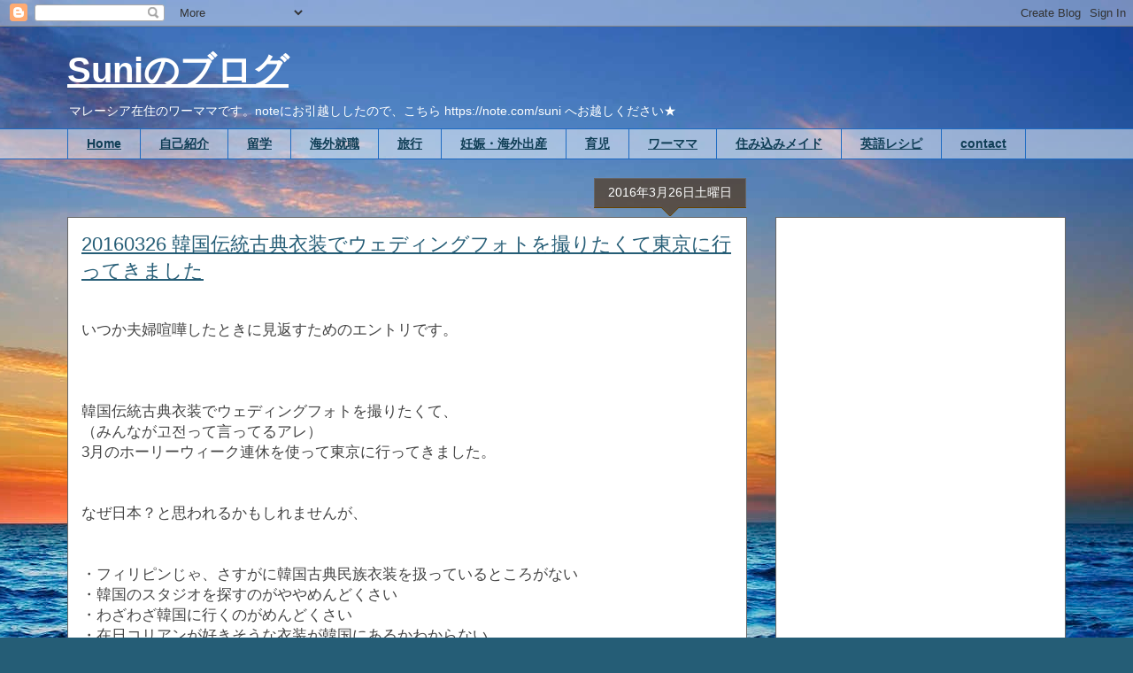

--- FILE ---
content_type: text/html; charset=UTF-8
request_url: https://www.sunikang.com/2016/03/
body_size: 46659
content:
<!DOCTYPE html>
<html class='v2' dir='ltr' xmlns='http://www.w3.org/1999/xhtml' xmlns:b='http://www.google.com/2005/gml/b' xmlns:data='http://www.google.com/2005/gml/data' xmlns:expr='http://www.google.com/2005/gml/expr' xmlns:fb='https://www.facebook.com/2008/fbml' xmlns:og='https://ogp.me/ns#'>
<head>
<link href='https://www.blogger.com/static/v1/widgets/335934321-css_bundle_v2.css' rel='stylesheet' type='text/css'/>
<meta content='9af1ef3d59299ff3b26ec866423ca9a2' name='p:domain_verify'/>
<!-- Google Tag Manager -->
<script>(function(w,d,s,l,i){w[l]=w[l]||[];w[l].push({'gtm.start':
new Date().getTime(),event:'gtm.js'});var f=d.getElementsByTagName(s)[0],
j=d.createElement(s),dl=l!='dataLayer'?'&l='+l:'';j.async=true;j.src=
'https://www.googletagmanager.com/gtm.js?id='+i+dl;f.parentNode.insertBefore(j,f);
})(window,document,'script','dataLayer','GTM-WMTJ48T');</script>
<!-- End Google Tag Manager -->
<meta content='IE=EmulateIE7' http-equiv='X-UA-Compatible'/>
<meta content='width=1100' name='viewport'/>
<meta content='text/html; charset=UTF-8' http-equiv='Content-Type'/>
<meta content='blogger' name='generator'/>
<link href='https://www.sunikang.com/favicon.ico' rel='icon' type='image/x-icon'/>
<link href='https://www.sunikang.com/2016/03/' rel='canonical'/>
<link rel="alternate" type="application/atom+xml" title="Suniのブログ - Atom" href="https://www.sunikang.com/feeds/posts/default" />
<link rel="alternate" type="application/rss+xml" title="Suniのブログ - RSS" href="https://www.sunikang.com/feeds/posts/default?alt=rss" />
<link rel="service.post" type="application/atom+xml" title="Suniのブログ - Atom" href="https://www.blogger.com/feeds/6709134142422782128/posts/default" />
<!--Can't find substitution for tag [blog.ieCssRetrofitLinks]-->
<meta content='海外就職9年目。フィリピン、マレーシア、インドネシア界隈で働いています。現地採用共働き一児の母。' name='description'/>
<meta content='https://www.sunikang.com/2016/03/' property='og:url'/>
<meta content='Suniのブログ' property='og:title'/>
<meta content='海外就職9年目。フィリピン、マレーシア、インドネシア界隈で働いています。現地採用共働き一児の母。' property='og:description'/>
<!-- 20180804 ブロガー(Blogger)検索結果でブログタイトルより先に記事タイトルを表示させる方法 https://customize-memo.blogspot.com/2016/09/blogger.html -->
<!-- <title><data:blog.pageTitle/></title> -->
<title>Suniのブログ: 3月 2016</title>
<!-- 20180804 ここまで -->
<style type='text/css'>@font-face{font-family:'Calibri';font-style:normal;font-weight:700;font-display:swap;src:url(//fonts.gstatic.com/l/font?kit=J7aanpV-BGlaFfdAjAo9_pxqGg&skey=cd2dd6afe6bf0eb2&v=v15)format('truetype');}</style>
<style id='page-skin-1' type='text/css'><!--
/*
-----------------------------------------------
Blogger Template Style
Name:     Awesome Inc.
Designer: Tina Chen
URL:      tinachen.org
----------------------------------------------- */
/* Variable definitions
====================
<Variable name="keycolor" description="Main Color" type="color" default="#ffffff"/>
<Group description="Page" selector="body">
<Variable name="body.font" description="Font" type="font"
default="normal normal 13px Arial, Tahoma, Helvetica, FreeSans, sans-serif"/>
<Variable name="body.background.color" description="Background Color" type="color" default="#000000"/>
<Variable name="body.text.color" description="Text Color" type="color" default="#ffffff"/>
</Group>
<Group description="Links" selector=".main-inner">
<Variable name="link.color" description="Link Color" type="color" default="#888888"/>
<Variable name="link.visited.color" description="Visited Color" type="color" default="#444444"/>
<Variable name="link.hover.color" description="Hover Color" type="color" default="#cccccc"/>
</Group>
<Group description="Blog Title" selector=".header h1">
<Variable name="header.font" description="Title Font" type="font"
default="normal bold 40px Arial, Tahoma, Helvetica, FreeSans, sans-serif"/>
<Variable name="header.text.color" description="Title Color" type="color" default="#444444" />
<Variable name="header.background.color" description="Header Background" type="color" default="transparent" />
</Group>
<Group description="Blog Description" selector=".header .description">
<Variable name="description.font" description="Font" type="font"
default="normal normal 14px Arial, Tahoma, Helvetica, FreeSans, sans-serif"/>
<Variable name="description.text.color" description="Text Color" type="color"
default="#444444" />
</Group>
<Group description="Tabs Text" selector=".tabs-inner .widget li a">
<Variable name="tabs.font" description="Font" type="font"
default="normal bold 14px Arial, Tahoma, Helvetica, FreeSans, sans-serif"/>
<Variable name="tabs.text.color" description="Text Color" type="color" default="#444444"/>
<Variable name="tabs.selected.text.color" description="Selected Color" type="color" default="#103e56"/>
</Group>
<Group description="Tabs Background" selector=".tabs-outer .PageList">
<Variable name="tabs.background.color" description="Background Color" type="color" default="#141414"/>
<Variable name="tabs.selected.background.color" description="Selected Color" type="color" default="#444444"/>
<Variable name="tabs.border.color" description="Border Color" type="color" default="#666666"/>
</Group>
<Group description="Date Header" selector=".main-inner .widget h2.date-header, .main-inner .widget h2.date-header span">
<Variable name="date.font" description="Font" type="font"
default="normal normal 14px Arial, Tahoma, Helvetica, FreeSans, sans-serif"/>
<Variable name="date.text.color" description="Text Color" type="color" default="#666666"/>
<Variable name="date.border.color" description="Border Color" type="color" default="#666666"/>
</Group>
<Group description="Post Title" selector="h3.post-title, h4, h3.post-title a">
<Variable name="post.title.font" description="Font" type="font"
default="normal bold 22px Arial, Tahoma, Helvetica, FreeSans, sans-serif"/>
<Variable name="post.title.text.color" description="Text Color" type="color" default="#444444"/>
</Group>
<Group description="Post Background" selector=".post">
<Variable name="post.background.color" description="Background Color" type="color" default="#ffffff" />
<Variable name="post.border.color" description="Border Color" type="color" default="#666666" />
<Variable name="post.border.bevel.color" description="Bevel Color" type="color" default="#666666"/>
</Group>
<Group description="Gadget Title" selector="h2">
<Variable name="widget.title.font" description="Font" type="font"
default="normal bold 14px Arial, Tahoma, Helvetica, FreeSans, sans-serif"/>
<Variable name="widget.title.text.color" description="Text Color" type="color" default="#444444"/>
</Group>
<Group description="Gadget Text" selector=".sidebar .widget">
<Variable name="widget.font" description="Font" type="font"
default="normal normal 14px Arial, Tahoma, Helvetica, FreeSans, sans-serif"/>
<Variable name="widget.text.color" description="Text Color" type="color" default="#444444"/>
<Variable name="widget.alternate.text.color" description="Alternate Color" type="color" default="#666666"/>
</Group>
<Group description="Gadget Links" selector=".sidebar .widget">
<Variable name="widget.link.color" description="Link Color" type="color" default="#25763e"/>
<Variable name="widget.link.visited.color" description="Visited Color" type="color" default="#378bb1"/>
<Variable name="widget.link.hover.color" description="Hover Color" type="color" default="#005176"/>
</Group>
<Group description="Gadget Background" selector=".sidebar .widget">
<Variable name="widget.background.color" description="Background Color" type="color" default="#141414"/>
<Variable name="widget.border.color" description="Border Color" type="color" default="#222222"/>
<Variable name="widget.border.bevel.color" description="Bevel Color" type="color" default="#000000"/>
</Group>
<Group description="Sidebar Background" selector=".column-left-inner .column-right-inner">
<Variable name="widget.outer.background.color" description="Background Color" type="color" default="transparent" />
</Group>
<Group description="Images" selector=".main-inner">
<Variable name="image.background.color" description="Background Color" type="color" default="transparent"/>
<Variable name="image.border.color" description="Border Color" type="color" default="transparent"/>
</Group>
<Group description="Feed" selector=".blog-feeds">
<Variable name="feed.text.color" description="Text Color" type="color" default="#444444"/>
</Group>
<Group description="Feed Links" selector=".blog-feeds">
<Variable name="feed.link.color" description="Link Color" type="color" default="#25763e"/>
<Variable name="feed.link.visited.color" description="Visited Color" type="color" default="#378bb1"/>
<Variable name="feed.link.hover.color" description="Hover Color" type="color" default="#005176"/>
</Group>
<Group description="Pager" selector=".blog-pager">
<Variable name="pager.background.color" description="Background Color" type="color" default="#ffffff" />
</Group>
<Group description="Footer" selector=".footer-outer">
<Variable name="footer.background.color" description="Background Color" type="color" default="#ffffff" />
<Variable name="footer.text.color" description="Text Color" type="color" default="#444444" />
</Group>
<Variable name="title.shadow.spread" description="Title Shadow" type="length" default="-1px" min="-1px" max="100px"/>
<Variable name="body.background" description="Body Background" type="background"
color="#2ab7f6"
default="$(color) none repeat scroll top left"/>
<Variable name="body.background.gradient.cap" description="Body Gradient Cap" type="url"
default="none"/>
<Variable name="body.background.size" description="Body Background Size" type="string" default="auto"/>
<Variable name="tabs.background.gradient" description="Tabs Background Gradient" type="url"
default="none"/>
<Variable name="header.background.gradient" description="Header Background Gradient" type="url" default="none" />
<Variable name="header.padding.top" description="Header Top Padding" type="length" default="22px" min="0" max="100px"/>
<Variable name="header.margin.top" description="Header Top Margin" type="length" default="0" min="0" max="100px"/>
<Variable name="header.margin.bottom" description="Header Bottom Margin" type="length" default="0" min="0" max="100px"/>
<Variable name="widget.padding.top" description="Widget Padding Top" type="length" default="8px" min="0" max="20px"/>
<Variable name="widget.padding.side" description="Widget Padding Side" type="length" default="15px" min="0" max="100px"/>
<Variable name="widget.outer.margin.top" description="Widget Top Margin" type="length" default="0" min="0" max="100px"/>
<Variable name="widget.outer.background.gradient" description="Gradient" type="url" default="none" />
<Variable name="widget.border.radius" description="Gadget Border Radius" type="length" default="0" min="0" max="100px"/>
<Variable name="outer.shadow.spread" description="Outer Shadow Size" type="length" default="0" min="0" max="100px"/>
<Variable name="date.header.border.radius.top" description="Date Header Border Radius Top" type="length" default="0" min="0" max="100px"/>
<Variable name="date.header.position" description="Date Header Position" type="length" default="15px" min="0" max="100px"/>
<Variable name="date.space" description="Date Space" type="length" default="30px" min="0" max="100px"/>
<Variable name="date.position" description="Date Float" type="string" default="static" />
<Variable name="date.padding.bottom" description="Date Padding Bottom" type="length" default="0" min="0" max="100px"/>
<Variable name="date.border.size" description="Date Border Size" type="length" default="0" min="0" max="10px"/>
<Variable name="date.background" description="Date Background" type="background" color="transparent"
default="$(color) none no-repeat scroll top left" />
<Variable name="date.first.border.radius.top" description="Date First top radius" type="length" default="0" min="0" max="100px"/>
<Variable name="date.last.space.bottom" description="Date Last Space Bottom" type="length"
default="20px" min="0" max="100px"/>
<Variable name="date.last.border.radius.bottom" description="Date Last bottom radius" type="length" default="0" min="0" max="100px"/>
<Variable name="post.first.padding.top" description="First Post Padding Top" type="length" default="0" min="0" max="100px"/>
<Variable name="image.shadow.spread" description="Image Shadow Size" type="length" default="0" min="0" max="100px"/>
<Variable name="image.border.radius" description="Image Border Radius" type="length" default="0" min="0" max="100px"/>
<Variable name="separator.outdent" description="Separator Outdent" type="length" default="15px" min="0" max="100px"/>
<Variable name="title.separator.border.size" description="Widget Title Border Size" type="length" default="1px" min="0" max="10px"/>
<Variable name="list.separator.border.size" description="List Separator Border Size" type="length" default="1px" min="0" max="10px"/>
<Variable name="shadow.spread" description="Shadow Size" type="length" default="0" min="0" max="100px"/>
<Variable name="startSide" description="Side where text starts in blog language" type="automatic" default="left"/>
<Variable name="endSide" description="Side where text ends in blog language" type="automatic" default="right"/>
<Variable name="date.side" description="Side where date header is placed" type="string" default="right"/>
<Variable name="pager.border.radius.top" description="Pager Border Top Radius" type="length" default="0" min="0" max="100px"/>
<Variable name="pager.space.top" description="Pager Top Space" type="length" default="1em" min="0" max="20em"/>
<Variable name="footer.background.gradient" description="Background Gradient" type="url" default="none" />
<Variable name="mobile.background.size" description="Mobile Background Size" type="string"
default="100% auto"/>
<Variable name="mobile.background.overlay" description="Mobile Background Overlay" type="string"
default="transparent none repeat scroll top left"/>
<Variable name="mobile.button.color" description="Mobile Button Color" type="color" default="#ffffff" />
*/
/* Content
----------------------------------------------- */
body {
font: normal normal 17px Arial, Tahoma, Helvetica, FreeSans, sans-serif;
color: #444444;
background: #255d76 url(//themes.googleusercontent.com/image?id=1d5-AoV5FSqVmD98mqM13Nrv9xlf118cY_fjPftO7Ig1SL221ESVT6wAfvdMwPc1DEzb9) no-repeat fixed top center /* Credit: konradlew (https://www.istockphoto.com/googleimages.php?id=3566457&platform=blogger) */;
}
html body .content-outer {
min-width: 0;
max-width: 100%;
width: 100%;
}
a:link {
text-decoration: underline;
color: #25763e;
}
a:visited {
text-decoration: none;
color: #378bb1;
}
a:hover {
text-decoration: none;
color: #005176;
}
.body-fauxcolumn-outer .cap-top {
position: absolute;
z-index: 1;
height: 276px;
width: 100%;
background: transparent none repeat-x scroll top left;
_background-image: none;
}
/* Columns
----------------------------------------------- */
.content-inner {
padding: 0;
}
.header-inner .section {
margin: 0 16px;
}
.tabs-inner .section {
margin: 0 16px;
}
.main-inner {
padding-top: 65px;
}
.main-inner .column-center-inner,
.main-inner .column-left-inner,
.main-inner .column-right-inner {
padding: 0 5px;
}
*+html body .main-inner .column-center-inner {
margin-top: -65px;
}
#layout .main-inner .column-center-inner {
margin-top: 0;
}
/* Header
----------------------------------------------- */
.header-outer {
margin: 0 0 0 0;
background: transparent none repeat scroll 0 0;
}
.Header h1 {
font: normal bold 40px Calibri;
color: #ffffff;
text-shadow: 0 0 -1px #000000;
}
.Header h1 a {
color: #ffffff;
}
.Header .description {
font: normal normal 14px Arial, Tahoma, Helvetica, FreeSans, sans-serif;
color: #ffffff;
}
.header-inner .Header .titlewrapper,
.header-inner .Header .descriptionwrapper {
padding-left: 0;
padding-right: 0;
margin-bottom: 0;
}
.header-inner .Header .titlewrapper {
padding-top: 22px;
}
/* Tabs
----------------------------------------------- */
.tabs-outer {
overflow: hidden;
position: relative;
background: transparent url(https://www.blogblog.com/1kt/awesomeinc/tabs_gradient_groovy.png) repeat scroll 0 0;
}
#layout .tabs-outer {
overflow: visible;
}
.tabs-cap-top, .tabs-cap-bottom {
position: absolute;
width: 100%;
border-top: 1px solid #1e6bc2;
}
.tabs-cap-bottom {
bottom: 0;
}
.tabs-inner .widget li a {
display: inline-block;
margin: 0;
padding: .6em 1.5em;
font: normal bold 14px Arial, Tahoma, Helvetica, FreeSans, sans-serif;
color: #103e56;
border-top: 1px solid #1e6bc2;
border-bottom: 1px solid #1e6bc2;
border-left: 1px solid #1e6bc2;
height: 16px;
line-height: 16px;
}
.tabs-inner .widget li:last-child a {
border-right: 1px solid #1e6bc2;
}
.tabs-inner .widget li.selected a, .tabs-inner .widget li a:hover {
background: #d5edff url(https://www.blogblog.com/1kt/awesomeinc/tabs_gradient_groovy.png) repeat-x scroll 0 -100px;
color: #000000;
}
/* Headings
----------------------------------------------- */
h2 {
font: normal bold 14px Arial, Tahoma, Helvetica, FreeSans, sans-serif;
color: #666666;
}
/* Widgets
----------------------------------------------- */
.main-inner .section {
margin: 0 27px;
padding: 0;
}
.main-inner .column-left-outer,
.main-inner .column-right-outer {
margin-top: 0;
}
#layout .main-inner .column-left-outer,
#layout .main-inner .column-right-outer {
margin-top: 0;
}
.main-inner .column-left-inner,
.main-inner .column-right-inner {
background: transparent none repeat 0 0;
-moz-box-shadow: 0 0 0 rgba(0, 0, 0, .2);
-webkit-box-shadow: 0 0 0 rgba(0, 0, 0, .2);
-goog-ms-box-shadow: 0 0 0 rgba(0, 0, 0, .2);
box-shadow: 0 0 0 rgba(0, 0, 0, .2);
-moz-border-radius: 0;
-webkit-border-radius: 0;
-goog-ms-border-radius: 0;
border-radius: 0;
}
#layout .main-inner .column-left-inner,
#layout .main-inner .column-right-inner {
margin-top: 0;
}
.sidebar .widget {
font: normal normal 15px Arial, Tahoma, Helvetica, FreeSans, sans-serif;
color: #4b4b4b;
}
.sidebar .widget a:link {
color: #32809b;
}
.sidebar .widget a:visited {
color: #255d76;
}
.sidebar .widget a:hover {
color: #444444;
}
.sidebar .widget h2 {
text-shadow: 0 0 -1px #000000;
}
.main-inner .widget {
background-color: #ffffff;
border: 1px solid #666666;
padding: 0 15px 15px;
margin: 20px -16px;
-moz-box-shadow: 0 0 0 rgba(0, 0, 0, .2);
-webkit-box-shadow: 0 0 0 rgba(0, 0, 0, .2);
-goog-ms-box-shadow: 0 0 0 rgba(0, 0, 0, .2);
box-shadow: 0 0 0 rgba(0, 0, 0, .2);
-moz-border-radius: 0;
-webkit-border-radius: 0;
-goog-ms-border-radius: 0;
border-radius: 0;
}
.main-inner .widget h2 {
margin: 0 -0;
padding: .6em 0 .5em;
border-bottom: 1px solid transparent;
}
.footer-inner .widget h2 {
padding: 0 0 .4em;
border-bottom: 1px solid transparent;
}
.main-inner .widget h2 + div, .footer-inner .widget h2 + div {
border-top: 0 solid #666666;
padding-top: 0;
}
.main-inner .widget .widget-content {
margin: 0 -0;
padding: 7px 0 0;
}
.main-inner .widget ul, .main-inner .widget #ArchiveList ul.flat {
margin: -0 -15px 0;
padding: 0;
list-style: none;
}
.main-inner .widget #ArchiveList {
margin: -0 0 0;
}
.main-inner .widget ul li, .main-inner .widget #ArchiveList ul.flat li {
padding: .5em 15px;
text-indent: 0;
color: #4b4b4b;
border-top: 0 solid #666666;
border-bottom: 1px solid transparent;
}
.main-inner .widget #ArchiveList ul li {
padding-top: .25em;
padding-bottom: .25em;
}
.main-inner .widget ul li:first-child, .main-inner .widget #ArchiveList ul.flat li:first-child {
border-top: none;
}
.main-inner .widget ul li:last-child, .main-inner .widget #ArchiveList ul.flat li:last-child {
border-bottom: none;
}
.post-body {
position: relative;
}
.main-inner .widget .post-body ul {
padding: 0 2.5em;
margin: .5em 0;
list-style: disc;
}
.main-inner .widget .post-body ul li {
padding: 0.25em 0;
margin-bottom: .25em;
color: #444444;
border: none;
}
.footer-inner .widget ul {
padding: 0;
list-style: none;
}
.widget .zippy {
color: #4b4b4b;
}
/* Posts
----------------------------------------------- */
body .main-inner .Blog {
padding: 0;
margin-bottom: 1em;
background-color: transparent;
border: none;
-moz-box-shadow: 0 0 0 rgba(0, 0, 0, 0);
-webkit-box-shadow: 0 0 0 rgba(0, 0, 0, 0);
-goog-ms-box-shadow: 0 0 0 rgba(0, 0, 0, 0);
box-shadow: 0 0 0 rgba(0, 0, 0, 0);
}
.main-inner .section:last-child .Blog:last-child {
padding: 0;
margin-bottom: 1em;
}
.main-inner .widget h2.date-header {
margin: 0 -15px 1px;
padding: 0 0 10px 0;
font: normal normal 14px Arial, Tahoma, Helvetica, FreeSans, sans-serif;
color: #ffffff;
background: transparent url(https://www.blogblog.com/1kt/awesomeinc/date_background_groovy.png) repeat-x scroll bottom center;
border-top: 1px solid #666666;
border-bottom: 1px solid transparent;
-moz-border-radius-topleft: 0;
-moz-border-radius-topright: 0;
-webkit-border-top-left-radius: 0;
-webkit-border-top-right-radius: 0;
border-top-left-radius: 0;
border-top-right-radius: 0;
position: absolute;
bottom: 100%;
right: 15px;
text-shadow: 0 0 -1px #000000;
}
.main-inner .widget h2.date-header span {
font: normal normal 14px Arial, Tahoma, Helvetica, FreeSans, sans-serif;
display: block;
padding: .5em 15px;
border-left: 1px solid #666666;
border-right: 1px solid #666666;
}
.date-outer {
position: relative;
margin: 65px 0 20px;
padding: 0 15px;
background-color: #ffffff;
border: 1px solid #666666;
-moz-box-shadow: 0 0 0 rgba(0, 0, 0, .2);
-webkit-box-shadow: 0 0 0 rgba(0, 0, 0, .2);
-goog-ms-box-shadow: 0 0 0 rgba(0, 0, 0, .2);
box-shadow: 0 0 0 rgba(0, 0, 0, .2);
-moz-border-radius: 0;
-webkit-border-radius: 0;
-goog-ms-border-radius: 0;
border-radius: 0;
}
.date-outer:first-child {
margin-top: 0;
}
.date-outer:last-child {
margin-bottom: 20px;
-moz-border-radius-bottomleft: 0;
-moz-border-radius-bottomright: 0;
-webkit-border-bottom-left-radius: 0;
-webkit-border-bottom-right-radius: 0;
-goog-ms-border-bottom-left-radius: 0;
-goog-ms-border-bottom-right-radius: 0;
border-bottom-left-radius: 0;
border-bottom-right-radius: 0;
}
.date-posts {
margin: 0 -0;
padding: 0 0;
clear: both;
}
.post-outer, .inline-ad {
border-top: 1px solid #666666;
margin: 0 -0;
padding: 15px 0;
}
.post-outer {
padding-bottom: 10px;
}
.post-outer:first-child {
padding-top: 15px;
border-top: none;
}
.post-outer:last-child, .inline-ad:last-child {
border-bottom: none;
}
.post-body {
position: relative;
}
.post-body img {
padding: 8px;
background: transparent;
border: 1px solid transparent;
-moz-box-shadow: 0 0 0 rgba(0, 0, 0, .2);
-webkit-box-shadow: 0 0 0 rgba(0, 0, 0, .2);
box-shadow: 0 0 0 rgba(0, 0, 0, .2);
-moz-border-radius: 0;
-webkit-border-radius: 0;
border-radius: 0;
}
h3.post-title, h4 {
font: normal normal 22px Arial, Tahoma, Helvetica, FreeSans, sans-serif;
color: #255d76;
}
h3.post-title a {
font: normal normal 22px Arial, Tahoma, Helvetica, FreeSans, sans-serif;
color: #255d76;
}
h3.post-title a:hover {
color: #005176;
text-decoration: underline;
}
.post-header {
margin: 0 0 1em;
}
.post-body {
line-height: 1.4;
}
.post-outer h2 {
color: #444444;
}
.post-footer {
margin: 1.5em 0 0;
}
#blog-pager {
padding: 15px;
font-size: 120%;
background-color: #ffffff;
border: 1px solid #666666;
-moz-box-shadow: 0 0 0 rgba(0, 0, 0, .2);
-webkit-box-shadow: 0 0 0 rgba(0, 0, 0, .2);
-goog-ms-box-shadow: 0 0 0 rgba(0, 0, 0, .2);
box-shadow: 0 0 0 rgba(0, 0, 0, .2);
-moz-border-radius: 0;
-webkit-border-radius: 0;
-goog-ms-border-radius: 0;
border-radius: 0;
-moz-border-radius-topleft: 0;
-moz-border-radius-topright: 0;
-webkit-border-top-left-radius: 0;
-webkit-border-top-right-radius: 0;
-goog-ms-border-top-left-radius: 0;
-goog-ms-border-top-right-radius: 0;
border-top-left-radius: 0;
border-top-right-radius-topright: 0;
margin-top: 1em;
}
.blog-feeds, .post-feeds {
margin: 1em 0;
text-align: center;
color: #000000;
}
.blog-feeds a, .post-feeds a {
color: #ffffff;
}
.blog-feeds a:visited, .post-feeds a:visited {
color: #ffffff;
}
.blog-feeds a:hover, .post-feeds a:hover {
color: #ffffff;
}
.post-outer .comments {
margin-top: 2em;
}
/* Comments
----------------------------------------------- */
.comments .comments-content .icon.blog-author {
background-repeat: no-repeat;
background-image: url([data-uri]);
}
.comments .comments-content .loadmore a {
border-top: 1px solid #1e6bc2;
border-bottom: 1px solid #1e6bc2;
}
.comments .continue {
border-top: 2px solid #1e6bc2;
}
/* Footer
----------------------------------------------- */
.footer-outer {
margin: -0 0 -1px;
padding: 0 0 0;
color: #ffffff;
overflow: hidden;
}
.footer-fauxborder-left {
border-top: 1px solid #666666;
background: transparent none repeat scroll 0 0;
-moz-box-shadow: 0 0 0 rgba(0, 0, 0, .2);
-webkit-box-shadow: 0 0 0 rgba(0, 0, 0, .2);
-goog-ms-box-shadow: 0 0 0 rgba(0, 0, 0, .2);
box-shadow: 0 0 0 rgba(0, 0, 0, .2);
margin: 0 -0;
}
/* Mobile
----------------------------------------------- */
body.mobile {
background-size: 100% auto;
}
.mobile .body-fauxcolumn-outer {
background: transparent none repeat scroll top left;
}
*+html body.mobile .main-inner .column-center-inner {
margin-top: 0;
}
.mobile .main-inner .widget {
padding: 0 0 15px;
}
.mobile .main-inner .widget h2 + div,
.mobile .footer-inner .widget h2 + div {
border-top: none;
padding-top: 0;
}
.mobile .footer-inner .widget h2 {
padding: 0.5em 0;
border-bottom: none;
}
.mobile .main-inner .widget .widget-content {
margin: 0;
padding: 7px 0 0;
}
.mobile .main-inner .widget ul,
.mobile .main-inner .widget #ArchiveList ul.flat {
margin: 0 -15px 0;
}
.mobile .main-inner .widget h2.date-header {
right: 0;
}
.mobile .date-header span {
padding: 0.4em 0;
}
.mobile .date-outer:first-child {
margin-bottom: 0;
border: 1px solid #666666;
-moz-border-radius-topleft: 0;
-moz-border-radius-topright: 0;
-webkit-border-top-left-radius: 0;
-webkit-border-top-right-radius: 0;
-goog-ms-border-top-left-radius: 0;
-goog-ms-border-top-right-radius: 0;
border-top-left-radius: 0;
border-top-right-radius: 0;
}
.mobile .date-outer {
border-color: #666666;
border-width: 0 1px 1px;
}
.mobile .date-outer:last-child {
margin-bottom: 0;
}
.mobile .main-inner {
padding: 0;
}
.mobile .header-inner .section {
margin: 0;
}
.mobile .post-outer, .mobile .inline-ad {
padding: 5px 0;
}
.mobile .tabs-inner .section {
margin: 0 10px;
}
.mobile .main-inner .widget h2 {
margin: 0;
padding: 0;
}
.mobile .main-inner .widget h2.date-header span {
padding: 0;
}
.mobile .main-inner .widget .widget-content {
margin: 0;
padding: 7px 0 0;
}
.mobile #blog-pager {
border: 1px solid transparent;
background: transparent none repeat scroll 0 0;
}
.mobile .main-inner .column-left-inner,
.mobile .main-inner .column-right-inner {
background: transparent none repeat 0 0;
-moz-box-shadow: none;
-webkit-box-shadow: none;
-goog-ms-box-shadow: none;
box-shadow: none;
}
.mobile .date-posts {
margin: 0;
padding: 0;
}
.mobile .footer-fauxborder-left {
margin: 0;
border-top: inherit;
}
.mobile .main-inner .section:last-child .Blog:last-child {
margin-bottom: 0;
}
.mobile-index-contents {
color: #444444;
}
.mobile .mobile-link-button {
background: #25763e url(https://www.blogblog.com/1kt/awesomeinc/tabs_gradient_groovy.png) repeat scroll 0 0;
}
.mobile-link-button a:link, .mobile-link-button a:visited {
color: #000000;
}
.mobile .tabs-inner .PageList .widget-content {
background: transparent;
border-top: 1px solid;
border-color: #1e6bc2;
color: #103e56;
}
.mobile .tabs-inner .PageList .widget-content .pagelist-arrow {
border-left: 1px solid #1e6bc2;
}
.mobile
.fb-recommendations-bar{display:none!important}
.mobile-header-ads{margin:10px 0 0 -11px}
/*&#8595;記事本文の行間および文字サイズを大きくします&#12290;*/
.mobile .entry-content{
line-height:2em;
font-size:1.2em;
}
/*Hタグなども上で追記したスタイルに引きずられてしますので&#12289;font-sizeおよびline-heightを編集します*/
.mobile h4{
background-repeat:no-repeat;
background-position:8px 50%;
background-color:#2288bb;
margin:1.3em 0 1em 0;
padding:.5em;
color:#fff;
font-size:1.3em;
line-height:normal;
}
.snsb {
overflow: hidden;
}
.snsb su {
float: left;
margin-right: 1px;
}
.snsb iframe {
margin: 0 !important;
}
.gad {
overflow: hidden;
}
.gad ga {
float: left;
margin-right: 8px;
}
.gad iframe {
margin: 0 !important;
}
<!-- 見出し -->
.midashi1 {
position: relative;
color: #000000 ;
background: #;
font-size: 16pt ;
line-height: 1;
margin: 20px -10px 20px -10px;
padding: 10px 5px 10px 20px;
box-shadow:1px 3px 7px 0px  #666666 ;
}
.midashi1:after, midashi1:before {
content: "";
position: absolute;
top: 100%;
height: 0;
width: 0;
border: 5px solid transparent;
border-top: 5px solid #333;
}
.midashi1:after {
left: 0;
border-right: 5px solid #333;
}
.midashi1:before {
right: 0;
border-left: 5px solid #333;
}
.midashi2 {
position: relative;
color: #571502 ;
background: #ffffff;
font-size: 16pt ;
line-height: 1;
margin: 20px -10px 20px -10px;
padding: 10px 5px 10px 20px;
box-shadow:1px 3px 10px 0px  #571502 ;
}
.midashi2:after, midashi2:before {
content: "";
position: absolute;
top: 100%;
height: 0;
width: 0;
border: 5px solid transparent;
border-top: 5px solid #333;
}
.midashi2:after {
left: 0;
border-right: 5px solid #333;
}
.midashi2:before {
right: 0;
border-left: 5px solid #333;
}
.midashi3 {
position: relative;
color: #571502 ;
background: #ffffff;
font-size: 16pt ;
line-height: 1;
margin: 20px -10px 20px -10px;
padding: 10px 5px 10px 20px;
box-shadow:1px 3px 10px 0px  #571502 ;
border-top:2px solid #ff6347;
}
.midashi3:after, midashi3:before {
content: "";
position: absolute;
top: 100%;
height: 0;
width: 0;
border: 5px solid transparent;
border-top: 5px solid #333;
}
.midashi3:after {
left: 0;
border-right: 5px solid #333;
}
.midashi3:before {
right: 0;
border-left: 5px solid #333;
}
.midashi4 {
position: relative;
color: #571502 ;
background: #ffffff;
font-size: 16pt ;
line-height: 1;
margin: 20px -10px 20px -10px;
padding: 10px 5px 10px 20px;
box-shadow:1px 3px 5px 0px  #571502 ;
}
.midashi4:after, midashi4:before {
content: "";
position: absolute;
top: 100%;
height: 0;
width: 0;
border: 5px solid transparent;
border-top: 5px solid #333;
}
.midashi4:after {
left: 0;
border-right: 5px solid #333;
}
.midashi4:before {
right: 0;
border-left: 5px solid #333;
}
<!-- 見出し追加ここまで -->
<!-- added by suni 20171019 引用ここから -->
blockquote {
position: relative;
padding: 5px 12px 5px 56px;
box-sizing: border-box;
font-style: italic;
color: #464646;
background: #fff4db;
}
blockquote:before{
display: inline-block;
position: absolute;
top: 50%;
left: 10px;
width: 36px;
height: 36px;
-ms-transform: translateY(-50%);
-webkit-transform: translateY(-50%);
transform: translateY(-50%);
vertical-align: middle;
text-align: center;
content: "\f10d";
font-family: FontAwesome;
color: #FFF;
font-size: 20px;
line-height: 36px;
background: #ffd596;
border-radius: 50%;
}
blockquote p {
position: relative;
padding: 0;
margin: 10px 0;
z-index: 3;
line-height: 1.7;
}
blockquote cite {
display: block;
text-align: right;
color: #888888;
font-size: 0.9em;
}
<!-- added end -->
<!-- added by suni 20171108 カエレバ用CSS(new)&#12288;-->
/*=================================================================================
カエレバ&#12539;ヨメレバ&#12539;トマレバ
=================================================================================*/
.cstmreba {
width:98%;
height:auto;
margin:36px auto;
font-family:'Lucida Grande','Hiragino Kaku Gothic ProN',Helvetica, Meiryo, sans-serif;
line-height: 1.5;
word-wrap: break-word;
box-sizing: border-box;
display: block;
}
.cstmreba a {
transition: 0.8s ;
color:#285EFF; /* テキストリンクカラー */
}
.cstmreba a:hover {
color:#FFCA28; /* テキストリンクカラー(マウスオーバー時) */
}
.booklink-box, .kaerebalink-box, .tomarebalink-box {
width: 100%;
background-color: #fafafa; /* 全体の背景カラー */
overflow: hidden;
border-radius: 0px;
box-sizing: border-box;
padding: 12px 8px;
box-shadow: 0px 2px 5px 0 rgba(0,0,0,.26);
}
/* サムネイル画像ボックス */
.booklink-image,
.kaerebalink-image,
.tomarebalink-image {
width:150px;
float:left;
margin:0 14px 0 0;
text-align: center;
background: #fff;
}
.booklink-image a,
.kaerebalink-image a,
.tomarebalink-image a {
width:100%;
display:block;
}
.booklink-image a img, .kaerebalink-image a img, .tomarebalink-image a img {
margin:0 ;
padding: 0;
text-align:center;
background: #fff;
}
.booklink-info, .kaerebalink-info, .tomarebalink-info {
overflow:hidden;
line-height:170%;
color: #333;
}
/* infoボックス内リンク下線非表示 */
.booklink-info a,
.kaerebalink-info a,
.tomarebalink-info a {
text-decoration: none;
}
/* 作品&#12539;商品&#12539;ホテル名 リンク */
.booklink-name>a,
.kaerebalink-name>a,
.tomarebalink-name>a {
border-bottom: 1px solid ;
font-size:16px;
}
/* powered by */
.booklink-powered-date,
.kaerebalink-powered-date,
.tomarebalink-powered-date {
font-size:10px;
line-height:150%;
}
.booklink-powered-date a,
.kaerebalink-powered-date a,
.tomarebalink-powered-date a {
color:#333;
border-bottom: none ;
}
.booklink-powered-date a:hover,
.kaerebalink-powered-date a:hover,
.tomarebalink-powered-date a:hover {
color:#333;
border-bottom: 1px solid #333 ;
}
/* 著者&#12539;住所 */
.booklink-detail, .kaerebalink-detail, .tomarebalink-address {
font-size:12px;
}
.kaerebalink-link1 div img, .booklink-link2 div img, .tomarebalink-link1 div img {
display:none;
}
.booklink-link2>div,
.kaerebalink-link1>div,
.tomarebalink-link1>div {
float:left;
width:24%;
min-width:128px;
margin:0.5%;
}
/***** ボタンデザインここから ******/
.booklink-link2 a,
.kaerebalink-link1 a,
.tomarebalink-link1 a {
width: 100%;
display: inline-block;
text-align: center;
box-sizing: border-box;
margin: 1px 0;
padding:3% 0.5%;
border-radius: 8px;
font-size: 13px;
font-weight: bold;
line-height: 180%;
color: #fff;
box-shadow: 0px 2px 4px 0 rgba(0,0,0,.26);
}
/* トマレバ */
.tomarebalink-link1 .shoplinkrakuten a {background: #76ae25; border: 2px solid #76ae25; }/* 楽天トラベル */
.tomarebalink-link1 .shoplinkjalan a { background: #ff7a15; border: 2px solid #ff7a15;}/* じゃらん */
.tomarebalink-link1 .shoplinkjtb a { background: #c81528; border: 2px solid #c81528;}/* JTB */
.tomarebalink-link1 .shoplinkknt a { background: #0b499d; border: 2px solid #0b499d;}/* KNT */
.tomarebalink-link1 .shoplinkikyu a { background: #bf9500; border: 2px solid #bf9500;}/* 一休 */
.tomarebalink-link1 .shoplinkrurubu a { background: #000066; border: 2px solid #000066;}/* るるぶ */
.tomarebalink-link1 .shoplinkyahoo a { background: #ff0033; border: 2px solid #ff0033;}/* Yahoo!トラベル */
/* カエレバ */
.kaerebalink-link1 .shoplinkyahoo a {background:#ff0033; border: 2px solid #ff0033;} /* Yahoo!ショッピング */
.kaerebalink-link1 .shoplinkbellemaison a { background:#84be24 ; border: 2px solid #84be24;}	/* ベルメゾン */
.kaerebalink-link1 .shoplinkcecile a { background:#8d124b; border: 2px solid #8d124b;} /* セシール */
.kaerebalink-link1 .shoplinkkakakucom a {background:#314995; border: 2px solid #314995;} /* 価格コム */
/* ヨメレバ */
.booklink-link2 .shoplinkkindle a { background:#007dcd; border: 2px solid #007dcd;} /* Kindle */
.booklink-link2 .shoplinkrakukobo a { background:#bf0000; border: 2px solid #bf0000;} /* 楽天kobo */
.booklink-link2  .shoplinkbk1 a { background:#0085cd; border: 2px solid #0085cd;} /* honto */
.booklink-link2 .shoplinkehon a { background:#2a2c6d; border: 2px solid #2a2c6d;} /* ehon */
.booklink-link2 .shoplinkkino a { background:#003e92; border: 2px solid #003e92;} /* 紀伊國屋書店 */
.booklink-link2 .shoplinktoshokan a { background:#333333; border: 2px solid #333333;} /* 図書館 */
/* カエレバ&#12539;ヨメレバ共通 */
.kaerebalink-link1 .shoplinkamazon a, .booklink-link2 .shoplinkamazon a {
background:#FF9901;
border: 2px solid #ff9901;
} /* Amazon */
.kaerebalink-link1 .shoplinkrakuten a, .booklink-link2 .shoplinkrakuten a {
background: #bf0000;
border: 2px solid #bf0000;
} /* 楽天 */
.kaerebalink-link1 .shoplinkseven a, .booklink-link2 .shoplinkseven a {
background:#225496;
border: 2px solid #225496;
} /* 7net */
/****** ボタンカラー ここまで *****/
/***** ボタンデザイン&#12288;マウスオーバー時ここから *****/
.booklink-link2 a:hover,
.kaerebalink-link1 a:hover,
.tomarebalink-link1 a:hover {
background: #fff;
}
/* トマレバ */
.tomarebalink-link1 .shoplinkrakuten a:hover { color: #76ae25; }/* 楽天トラベル */
.tomarebalink-link1 .shoplinkjalan a:hover { color: #ff7a15; }/* じゃらん */
.tomarebalink-link1 .shoplinkjtb a:hover { color: #c81528; }/* JTB */
.tomarebalink-link1 .shoplinkknt a:hover { color: #0b499d; }/* KNT */
.tomarebalink-link1 .shoplinkikyu a:hover { color: #bf9500; }/* 一休 */
.tomarebalink-link1 .shoplinkrurubu a:hover { color: #000066; }/* るるぶ */
.tomarebalink-link1 .shoplinkyahoo a:hover { color: #ff0033; }/* Yahoo!トラベル */
/* カエレバ */
.kaerebalink-link1 .shoplinkyahoo a:hover {color:#ff0033;} /* Yahoo!ショッピング */
.kaerebalink-link1 .shoplinkbellemaison a:hover { color:#84be24 ; }	/* ベルメゾン */
.kaerebalink-link1 .shoplinkcecile a:hover { color:#8d124b; } /* セシール */
.kaerebalink-link1 .shoplinkkakakucom a:hover {color:#314995;} /* 価格コム */
/* ヨメレバ */
.booklink-link2 .shoplinkkindle a:hover { color:#007dcd;} /* Kindle */
.booklink-link2 .shoplinkrakukobo a:hover { color:#bf0000; } /* kobo */
.booklink-link2 .shoplinkbk1 a:hover { color:#0085cd; } /* honto */
.booklink-link2 .shoplinkehon a:hover { color:#2a2c6d; } /* ehon */
.booklink-link2 .shoplinkkino a:hover { color:#003e92; } /* 紀伊國屋書店 */
.booklink-link2 .shoplinktoshokan a:hover { color:#333333; } /* 図書館 */
/* カエレバ&#12539;ヨメレバ共通 */
.kaerebalink-link1 .shoplinkamazon a:hover, .booklink-link2 .shoplinkamazon a:hover {
color:#FF9901; } /* Amazon */
.kaerebalink-link1 .shoplinkrakuten a:hover , .booklink-link2 .shoplinkrakuten a:hover {
color: #bf0000; } /* 楽天 */
.kaerebalink-link1 .shoplinkseven a:hover, .booklink-link2 .shoplinkseven a:hover {
color:#225496;} /* 7net */
/***** ボタンデザイン&#12288;マウスオーバー時ここまで *****/
.booklink-footer {
clear:both;
}
/*****  解像度768px以下のスタイル *****/
@media screen and (max-width:768px){
.booklink-image,
.kaerebalink-image,
.tomarebalink-image {
width:100%;
float:none;
}
.booklink-link2>div,
.kaerebalink-link1>div,
.tomarebalink-link1>div {
width: 32.33%;
margin: 0.5%;
}
.booklink-info,
.kaerebalink-info,
.tomarebalink-info {
text-align:center;
padding-bottom: 1px;
}
}
/*****  解像度480px以下のスタイル *****/
@media screen and (max-width:480px){
.booklink-link2>div,
.kaerebalink-link1>div,
.tomarebalink-link1>div {
width: 49%;
margin: 0.5%;
}
}
<!-- added end カエレバ用CSSここまで&#12288;-->
div.post-body p {
margin-top: 5%;
margin-bottom: 5%;
}
/*メイリオフォント*/
* { font-family:"meiryo","メイリオ","ＭＳ Ｐゴシック",sans-serif; } h2 { font-family:"meiryo","メイリオ","ＭＳ Ｐゴシック",sans-serif; } h3.post-title, h4 { font-family:"meiryo","メイリオ","ＭＳ Ｐゴシック",sans-serif; } .Header h1 a { font-family:"meiryo","メイリオ","ＭＳ Ｐゴシック",sans-serif; } h3.post-title a { font-family:"meiryo","メイリオ","ＭＳ Ｐゴシック",sans-serif; } .Header h1 { font-family:"meiryo","メイリオ","ＭＳ Ｐゴシック",sans-serif; }
--></style>
<style id='template-skin-1' type='text/css'><!--
body {
min-width: 1160px;
}
.content-outer, .content-fauxcolumn-outer, .region-inner {
min-width: 1160px;
max-width: 1160px;
_width: 1160px;
}
.main-inner .columns {
padding-left: 0;
padding-right: 360px;
}
.main-inner .fauxcolumn-center-outer {
left: 0;
right: 360px;
/* IE6 does not respect left and right together */
_width: expression(this.parentNode.offsetWidth -
parseInt("0") -
parseInt("360px") + 'px');
}
.main-inner .fauxcolumn-left-outer {
width: 0;
}
.main-inner .fauxcolumn-right-outer {
width: 360px;
}
.main-inner .column-left-outer {
width: 0;
right: 100%;
margin-left: -0;
}
.main-inner .column-right-outer {
width: 360px;
margin-right: -360px;
}
#layout {
min-width: 0;
}
#layout .content-outer {
min-width: 0;
width: 800px;
}
#layout .region-inner {
min-width: 0;
width: auto;
}
--></style>
<!-- OGPの追加ここから -->
<!-- 293191764129644&#8594;154278038109685数字を右のに変えてみる -->
<!-- ホーム -->
<!-- 記事 -->
<!-- ページ -->
<!-- <b:if cond='data:blog.pageType == &quot;static_page&quot;'> -->
<!-- <meta content='article' property='og:type'/> -->
<!-- </b:if> -->
<!-- アーカイブ -->
<!-- <b:if cond='data:blog.pageType == &quot;archive&quot;'> -->
<!-- <meta content='article' property='og:type'/> -->
<!-- <meta expr:content='data:blog.pageTitle' property='og:title'/> -->
<!-- <meta content='https://blogger.googleusercontent.com/img/b/R29vZ2xl/AVvXsEircmWLQfh-tjfQits0PLrtwoMmLiCUnY_fnWiLaB8G9bvbvBq2VL528W0XJlVBjVp3nQVfyzzsHidv_Bh9SfX_VDGiVJis8ERvWY3bYiL-WI6PZDDgEsNuuEzJs2j20GKew1evykch1s2b/s512/IMG_4735.JPG' property='og:image'/> -->
<!-- </b:if> -->
<!-- 全てに適用 -->
<meta content='https://www.sunikang.com/2016/03/' property='og:url'/>
<meta content='Suniのブログ' property='og:site_name'/>
<meta content='154278038109685' property='fb:app_id'/>
<meta content='805969839' property='fb:admins'/>
<meta content='ja_JP' property='og:locale'/>
<!-- OGPの追加ここまで -->
<!-- Pinterestの何かのモジュールここから -->
<script type='text/javascript'>
(function(d){
  var f = d.getElementsByTagName('SCRIPT')[0], p = d.createElement('SCRIPT');
  p.type = 'text/javascript';
  p.async = true;
  p.src = '//assets.pinterest.com/js/pinit.js';
  f.parentNode.insertBefore(p, f);
}(document));
</script>
<!-- Pinterestの何かのモジュールここまで -->
<meta content='DB313BF915E4BEFC574BA09BE9BC1B1A' name='msvalidate.01'/>
<meta content='_9xqbpBIJsY4UKBQWpkmGY5t3gYaZLFqYyhq3FVnnp8' name='google-site-verification'/>
<!-- ここから 20140418 Google Analyticsのユニバーサル アナリティクス トラッキング コード -->
<script>
  (function(i,s,o,g,r,a,m){i['GoogleAnalyticsObject']=r;i[r]=i[r]||function(){
  (i[r].q=i[r].q||[]).push(arguments)},i[r].l=1*new Date();a=s.createElement(o),
  m=s.getElementsByTagName(o)[0];a.async=1;a.src=g;m.parentNode.insertBefore(a,m)
  })(window,document,'script','//www.google-analytics.com/analytics.js','ga');
  ga('create', 'UA-35927126-1', 'sunikang.blogspot.com');
  ga('require', 'displayfeatures');
  ga('require', 'displayfeatures');
  ga('send', 'pageview');
</script>
<!-- ここまで 20140418 Google Analyticsのユニバーサル アナリティクス トラッキング コード -->
<!-- 2018.08.07 新しく追加したのでこっちを無効化してみる https://win-pc-osusume-jyoho.blogspot.com/2017/05/blogger-canonical.html&#12288; -->
<!-- ここから 2015.03.07 ソーシャルボタン&#12289;モバイルテンプレートで表示された際にカウント数が違うこと -->
<!-- <link expr:href='data:blog.url' rel='canonical'/> -->
<!-- ここまで 2015.03.07 -->
<!-- ここから 2018.08.07 Bloggerで発生する国別リダイレクトと?m=1&#12289;?m=0の付与の件を解消させたい -->
<link href='https://www.sunikang.com/2016/03/' rel='canonical'/>
<!-- ここまで 2018.08.07 -->
<!-- 2015.03.07 非同期処理を入れてみる&#12290; -->
<script type='text/javascript'>
(function (w, d) {
    w._gaq = [["_setAccount", "UA-35927126-1"],["_trackPageview"]];
    w.___gcfg = {lang: "ja"};
    var s, e = d.getElementsByTagName("script")[0],
    a = function (u, i) {
        if (!d.getElementById(i)) {
            s = d.createElement("script");
            s.src = u;
            //GoogleAnalyticsも非同期を宣言
            s.async = 1;
            if (i) {s.id = i;}
            e.parentNode.insertBefore(s, e);
        }
    };
    //GoogleAnalytics
    a(("https:"==location.protocol?"//ssl":"//www")+".google-analytics.com/ga.js","ga");
    //GooglePlus
    a("https://apis.google.com/js/platform.js");
    //Hatena
    a("//b.st-hatena.com/js/bookmark_button_wo_al.js");
    //Twitter
    a("//platform.twitter.com/widgets.js","twitter-wjs");
    //Facebook
    a("//connect.facebook.net/ja_JP/all.js#xfbml=1","facebook-jssdk");
    //Pocket
    a("https://widgets.getpocket.com/v1/j/btn.js");
})(this,document);
</script>
<!-- 2015.03.07 Suni -->
<!-- 2016.06.07 Suni ここから&#12289;ページ単位の広告&#65288;モバイルの新しいやつ&#65289;-->
<script async='async' src='//pagead2.googlesyndication.com/pagead/js/adsbygoogle.js'></script>
<script>
  (adsbygoogle = window.adsbygoogle || []).push({
    google_ad_client: "ca-pub-1781685264172762",
    enable_page_level_ads: true
  });
</script>
<!-- 2016.06.07 Suni ここまで-->
<!-- 2018.02.23 Suni ここから Google Adsenseの自動広告&#12288;最適化 -->
<script async='async' src='//pagead2.googlesyndication.com/pagead/js/adsbygoogle.js'></script>
<script>
     (adsbygoogle = window.adsbygoogle || []).push({
          google_ad_client: "ca-pub-1781685264172762",
          enable_page_level_ads: true
     });
</script>
<!-- 2018.02.23 Suni ここまで-->
<link href='https://www.blogger.com/dyn-css/authorization.css?targetBlogID=6709134142422782128&amp;zx=ddb84b5b-efae-4a53-83a0-bf3c8dfc2929' media='none' onload='if(media!=&#39;all&#39;)media=&#39;all&#39;' rel='stylesheet'/><noscript><link href='https://www.blogger.com/dyn-css/authorization.css?targetBlogID=6709134142422782128&amp;zx=ddb84b5b-efae-4a53-83a0-bf3c8dfc2929' rel='stylesheet'/></noscript>
<meta name='google-adsense-platform-account' content='ca-host-pub-1556223355139109'/>
<meta name='google-adsense-platform-domain' content='blogspot.com'/>

<!-- data-ad-client=ca-pub-1781685264172762 -->

</head>
<body class='loading'>
<!-- Google Tag Manager (noscript) -->
<noscript><iframe height='0' src='https://www.googletagmanager.com/ns.html?id=GTM-WMTJ48T' style='display:none;visibility:hidden' width='0'></iframe></noscript>
<!-- End Google Tag Manager (noscript) -->
<div class='navbar section' id='navbar'><div class='widget Navbar' data-version='1' id='Navbar1'><script type="text/javascript">
    function setAttributeOnload(object, attribute, val) {
      if(window.addEventListener) {
        window.addEventListener('load',
          function(){ object[attribute] = val; }, false);
      } else {
        window.attachEvent('onload', function(){ object[attribute] = val; });
      }
    }
  </script>
<div id="navbar-iframe-container"></div>
<script type="text/javascript" src="https://apis.google.com/js/platform.js"></script>
<script type="text/javascript">
      gapi.load("gapi.iframes:gapi.iframes.style.bubble", function() {
        if (gapi.iframes && gapi.iframes.getContext) {
          gapi.iframes.getContext().openChild({
              url: 'https://www.blogger.com/navbar/6709134142422782128?origin\x3dhttps://www.sunikang.com',
              where: document.getElementById("navbar-iframe-container"),
              id: "navbar-iframe"
          });
        }
      });
    </script><script type="text/javascript">
(function() {
var script = document.createElement('script');
script.type = 'text/javascript';
script.src = '//pagead2.googlesyndication.com/pagead/js/google_top_exp.js';
var head = document.getElementsByTagName('head')[0];
if (head) {
head.appendChild(script);
}})();
</script>
</div></div>
<div class='body-fauxcolumns'>
<div class='fauxcolumn-outer body-fauxcolumn-outer'>
<div class='cap-top'>
<div class='cap-left'></div>
<div class='cap-right'></div>
</div>
<div class='fauxborder-left'>
<div class='fauxborder-right'></div>
<div class='fauxcolumn-inner'>
</div>
</div>
<div class='cap-bottom'>
<div class='cap-left'></div>
<div class='cap-right'></div>
</div>
</div>
</div>
<div class='content'>
<div class='content-fauxcolumns'>
<div class='fauxcolumn-outer content-fauxcolumn-outer'>
<div class='cap-top'>
<div class='cap-left'></div>
<div class='cap-right'></div>
</div>
<div class='fauxborder-left'>
<div class='fauxborder-right'></div>
<div class='fauxcolumn-inner'>
</div>
</div>
<div class='cap-bottom'>
<div class='cap-left'></div>
<div class='cap-right'></div>
</div>
</div>
</div>
<div class='content-outer'>
<div class='content-cap-top cap-top'>
<div class='cap-left'></div>
<div class='cap-right'></div>
</div>
<div class='fauxborder-left content-fauxborder-left'>
<div class='fauxborder-right content-fauxborder-right'></div>
<div class='content-inner'>
<header>
<div class='header-outer'>
<div class='header-cap-top cap-top'>
<div class='cap-left'></div>
<div class='cap-right'></div>
</div>
<div class='fauxborder-left header-fauxborder-left'>
<div class='fauxborder-right header-fauxborder-right'></div>
<div class='region-inner header-inner'>
<div class='header section' id='header'><div class='widget Header' data-version='1' id='Header1'>
<div id='header-inner'>
<div class='titlewrapper'>
<h1 class='title'>
<a href='https://www.sunikang.com/'>
Suniのブログ
</a>
</h1>
</div>
<div class='descriptionwrapper'>
<p class='description'><span>マレーシア在住のワーママです&#12290;noteにお引越ししたので&#12289;こちら https://note.com/suni へお越しください&#9733;</span></p>
</div>
</div>
</div></div>
</div>
</div>
<div class='header-cap-bottom cap-bottom'>
<div class='cap-left'></div>
<div class='cap-right'></div>
</div>
</div>
</header>
<div class='tabs-outer'>
<div class='tabs-cap-top cap-top'>
<div class='cap-left'></div>
<div class='cap-right'></div>
</div>
<div class='fauxborder-left tabs-fauxborder-left'>
<div class='fauxborder-right tabs-fauxborder-right'></div>
<div class='region-inner tabs-inner'>
<div class='tabs section' id='crosscol'><div class='widget PageList' data-version='1' id='PageList1'>
<h2>Pages</h2>
<div class='widget-content'>
<ul>
<li>
<a href='https://www.sunikang.com/'>Home</a>
</li>
<li>
<a href='https://www.sunikang.com/p/profile.html'>自己紹介</a>
</li>
<li>
<a href='https://www.sunikang.com/p/blog-page_2.html'>留学</a>
</li>
<li>
<a href='https://www.sunikang.com/p/job-abroad.html'>海外就職</a>
</li>
<li>
<a href='https://www.sunikang.com/p/travel.html'>旅行</a>
</li>
<li>
<a href='https://www.sunikang.com/p/blog-page.html'>妊娠&#12539;海外出産</a>
</li>
<li>
<a href='https://www.sunikang.com/p/child-care.html'>育児</a>
</li>
<li>
<a href='https://www.sunikang.com/p/working-mom.html'>ワーママ</a>
</li>
<li>
<a href='https://www.sunikang.com/p/blog-page_1.html'>住み込みメイド</a>
</li>
<li>
<a href='https://www.sunikang.com/p/blog-page_20.html'>英語レシピ</a>
</li>
<li>
<a href='https://www.sunikang.com/p/contact.html'>contact</a>
</li>
</ul>
<div class='clear'></div>
</div>
</div></div>
<div class='tabs no-items section' id='crosscol-overflow'></div>
</div>
</div>
<div class='tabs-cap-bottom cap-bottom'>
<div class='cap-left'></div>
<div class='cap-right'></div>
</div>
</div>
<div class='main-outer'>
<div class='main-cap-top cap-top'>
<div class='cap-left'></div>
<div class='cap-right'></div>
</div>
<div class='fauxborder-left main-fauxborder-left'>
<div class='fauxborder-right main-fauxborder-right'></div>
<div class='region-inner main-inner'>
<div class='columns fauxcolumns'>
<div class='fauxcolumn-outer fauxcolumn-center-outer'>
<div class='cap-top'>
<div class='cap-left'></div>
<div class='cap-right'></div>
</div>
<div class='fauxborder-left'>
<div class='fauxborder-right'></div>
<div class='fauxcolumn-inner'>
</div>
</div>
<div class='cap-bottom'>
<div class='cap-left'></div>
<div class='cap-right'></div>
</div>
</div>
<div class='fauxcolumn-outer fauxcolumn-left-outer'>
<div class='cap-top'>
<div class='cap-left'></div>
<div class='cap-right'></div>
</div>
<div class='fauxborder-left'>
<div class='fauxborder-right'></div>
<div class='fauxcolumn-inner'>
</div>
</div>
<div class='cap-bottom'>
<div class='cap-left'></div>
<div class='cap-right'></div>
</div>
</div>
<div class='fauxcolumn-outer fauxcolumn-right-outer'>
<div class='cap-top'>
<div class='cap-left'></div>
<div class='cap-right'></div>
</div>
<div class='fauxborder-left'>
<div class='fauxborder-right'></div>
<div class='fauxcolumn-inner'>
</div>
</div>
<div class='cap-bottom'>
<div class='cap-left'></div>
<div class='cap-right'></div>
</div>
</div>
<!-- corrects IE6 width calculation -->
<div class='columns-inner'>
<div class='column-center-outer'>
<div class='column-center-inner'>
<div class='main section' id='main'><div class='widget Blog' data-version='1' id='Blog1'>
<div class='blog-posts hfeed'>
<!--Can't find substitution for tag [defaultAdStart]-->

          <div class="date-outer">
        
<h2 class='date-header date updated'><span>2016年3月26日土曜日</span></h2>

          <div class="date-posts">
        
<div class='post-outer'>
<meta content='@suni' name='twitter:site'/>
<meta content='@suni' name='twitter:creator'/>
<meta content='www.sunikang.com' name='twitter:domain'/>
<meta content='summary_large_image' name='twitter:card'/>
<meta content='https://blogger.googleusercontent.com/img/b/R29vZ2xl/AVvXsEi5LBkPA786UhdVScaGmrP_HNy-KFQ6PFel3Euu4xuQcydQ2m4I_CG-cA-33IvANvVW4iBsO_jKRUjh5Rmmcj4KAe6Qd5u4i1KGQJi54oWpONw7Xy1Q8tRCEC-7Xr6WIpqs1SWlTHCr2Bw/s400/IMG_9227.JPG' name='twitter:image'/>
<meta content='20160326 韓国伝統古典衣装でウェディングフォトを撮りたくて東京に行ってきました' name='twitter:title'/>
<meta content='海外就職してYOYOのプロマネとしてマルチナショナルな環境で働いています。1月に長男を出産、4月に復職してリモートワークしています。' name='twitter:description'/>
<div class='post hentry' itemprop='blogPost' itemscope='itemscope' itemtype='https://schema.org/BlogPosting'>
<meta content='https://blogger.googleusercontent.com/img/b/R29vZ2xl/AVvXsEi5LBkPA786UhdVScaGmrP_HNy-KFQ6PFel3Euu4xuQcydQ2m4I_CG-cA-33IvANvVW4iBsO_jKRUjh5Rmmcj4KAe6Qd5u4i1KGQJi54oWpONw7Xy1Q8tRCEC-7Xr6WIpqs1SWlTHCr2Bw/s72-c/IMG_9227.JPG' itemprop='thumbnailUrl'/>
<a name='6683569497607241977'></a>
<h3 class='post-title entry-title' itemprop='name'>
<a href='https://www.sunikang.com/2016/03/20160326.html'>20160326 韓国伝統古典衣装でウェディングフォトを撮りたくて東京に行ってきました</a>
</h3>
<div class='post-header'>
<div class='post-header-line-1'></div>
</div>
<div class='post-body entry-content' id='post-body-6683569497607241977' itemprop='articleBody'>
<br>
いつか夫婦喧嘩したときに見返すためのエントリです&#12290;<br>
<br>
<br>
<br>
韓国伝統古典衣装でウェディングフォトを撮りたくて&#12289;<br>
&#65288;みんなが고전って言ってるアレ&#65289; <br>
3月のホーリーウィーク連休を使って東京に行ってきました&#12290;<br>
<br>
<br>
なぜ日本&#65311;と思われるかもしれませんが&#12289;<br>
<br>
<br>
&#12539;フィリピンじゃ&#12289;さすがに韓国古典民族衣装を扱っているところがない<br>
&#12539;韓国のスタジオを探すのがややめんどくさい<br>
&#12539;わざわざ韓国に行くのがめんどくさい <br>
&#12539;在日コリアンが好きそうな衣装が韓国にあるかわからない<br>
&#12539;ていうか日本に心当たりがいくつかある<br>
&#12539;どうせ和装も撮りに日本に行くし&#65288;<a href="http://www.sunikang.com/2016/03/20160325-1.html">撮った写真はこちら</a>&#65289;<br>
<br>
<br>
んですよー<br>
<br>
<br>
<br>
で&#12289;結果的に東京に行って写真を撮ってきたわけですが&#12289;<br>
異国フィリピンで暮らす私としては&#12289;<br>
朝鮮半島の伝統文化を&#12289;異国&#12539;日本で代々伝えている在日コリアンはすごいなぁと改めて思った次第です&#12290;<br>
<br>
<script async="" src="//pagead2.googlesyndication.com/pagead/js/adsbygoogle.js"></script>  <br>
<ins class="adsbygoogle" data-ad-client="ca-pub-1781685264172762" data-ad-format="auto" data-ad-slot="7096737628" style="display: block;"></ins><script>
(adsbygoogle = window.adsbygoogle || []).push({});
</script> <br>
<br>
<div class='jump-link'>
<a href='https://www.sunikang.com/2016/03/20160326.html#more' title='20160326 韓国伝統古典衣装でウェディングフォトを撮りたくて東京に行ってきました'>続きを読む &#187;</a>
</div>
<div style='clear: both;'></div>
</div>
<div class='post-footer'>
<div class='post-footer-line post-footer-line-1'><span class='post-icons'>
<span class='item-control blog-admin pid-246545253'>
<a href='https://www.blogger.com/post-edit.g?blogID=6709134142422782128&postID=6683569497607241977&from=pencil' title='投稿を編集'>
<img alt='' class='icon-action' height='18' src='https://resources.blogblog.com/img/icon18_edit_allbkg.gif' width='18'/>
</a>
</span>
</span>
<div class='post-share-buttons goog-inline-block'>
<a class='goog-inline-block share-button sb-email' href='https://www.blogger.com/share-post.g?blogID=6709134142422782128&postID=6683569497607241977&target=email' target='_blank' title='メールで送信'><span class='share-button-link-text'>メールで送信</span></a><a class='goog-inline-block share-button sb-blog' href='https://www.blogger.com/share-post.g?blogID=6709134142422782128&postID=6683569497607241977&target=blog' onclick='window.open(this.href, "_blank", "height=270,width=475"); return false;' target='_blank' title='BlogThis!'><span class='share-button-link-text'>BlogThis!</span></a><a class='goog-inline-block share-button sb-twitter' href='https://www.blogger.com/share-post.g?blogID=6709134142422782128&postID=6683569497607241977&target=twitter' target='_blank' title='X で共有'><span class='share-button-link-text'>X で共有</span></a><a class='goog-inline-block share-button sb-facebook' href='https://www.blogger.com/share-post.g?blogID=6709134142422782128&postID=6683569497607241977&target=facebook' onclick='window.open(this.href, "_blank", "height=430,width=640"); return false;' target='_blank' title='Facebook で共有する'><span class='share-button-link-text'>Facebook で共有する</span></a><a class='goog-inline-block share-button sb-pinterest' href='https://www.blogger.com/share-post.g?blogID=6709134142422782128&postID=6683569497607241977&target=pinterest' target='_blank' title='Pinterest に共有'><span class='share-button-link-text'>Pinterest に共有</span></a>
</div>
</div>
<div class='post-footer-line post-footer-line-2'><span class='post-labels'>
ラベル:
<a href='https://www.sunikang.com/search/label/%E3%83%95%E3%82%A3%E3%83%AA%E3%83%94%E3%83%B3' rel='tag'>フィリピン</a>,
<a href='https://www.sunikang.com/search/label/%E3%83%9E%E3%82%AB%E3%83%86%E3%82%A3' rel='tag'>マカティ</a>,
<a href='https://www.sunikang.com/search/label/%E6%B5%B7%E5%A4%96%E7%94%9F%E6%B4%BB' rel='tag'>海外生活</a>
</span>
</div>
<div class='post-footer-line post-footer-line-3'></div>
</div>
</div>
</div>
<!--Can't find substitution for tag [defaultAdEnd]-->
<div class='inline-ad'>
<script async src="https://pagead2.googlesyndication.com/pagead/js/adsbygoogle.js"></script>
<!-- sunikang_main_Blog1_1x1_as -->
<ins class="adsbygoogle"
     style="display:block"
     data-ad-client="ca-pub-1781685264172762"
     data-ad-slot="8266041790"
     data-ad-format="auto"
     data-full-width-responsive="true"></ins>
<script>
(adsbygoogle = window.adsbygoogle || []).push({});
</script>
</div>
<!--Can't find substitution for tag [adStart]-->
<div class='post-outer'>
<meta content='@suni' name='twitter:site'/>
<meta content='@suni' name='twitter:creator'/>
<meta content='www.sunikang.com' name='twitter:domain'/>
<meta content='summary_large_image' name='twitter:card'/>
<meta content='https://blogger.googleusercontent.com/img/b/R29vZ2xl/AVvXsEgruAZJ2b1mrV1evsakqGOLfCphBEEApC6WCGTUeatMBBx6D2K7_ZRUCoT2bg6xI71s-NVPxsU7BA52BYazjWv9D82l4J0wWOW4Fxx-TtdhXIKEeE6j3vC1FGNipbAIdCEqlmQ_R6tlOxg/s400/Screen+Shot+2016-03-26+at+02.06.58.png' name='twitter:image'/>
<meta content='詐欺じゃないの？伏魔殿マニラ空港ターミナル2、外国人用イミグレの罠に要注意  #海外移住 #フィリピン' name='twitter:title'/>
<meta content='海外就職してYOYOのプロマネとしてマルチナショナルな環境で働いています。1月に長男を出産、4月に復職してリモートワークしています。' name='twitter:description'/>
<div class='post hentry' itemprop='blogPost' itemscope='itemscope' itemtype='https://schema.org/BlogPosting'>
<meta content='https://blogger.googleusercontent.com/img/b/R29vZ2xl/AVvXsEgruAZJ2b1mrV1evsakqGOLfCphBEEApC6WCGTUeatMBBx6D2K7_ZRUCoT2bg6xI71s-NVPxsU7BA52BYazjWv9D82l4J0wWOW4Fxx-TtdhXIKEeE6j3vC1FGNipbAIdCEqlmQ_R6tlOxg/s72-c/Screen+Shot+2016-03-26+at+02.06.58.png' itemprop='thumbnailUrl'/>
<a name='7041846579338149900'></a>
<h3 class='post-title entry-title' itemprop='name'>
<a href='https://www.sunikang.com/2016/03/2_26.html'>詐欺じゃないの&#65311;伏魔殿マニラ空港ターミナル2&#12289;外国人用イミグレの罠に要注意  #海外移住 #フィリピン</a>
</h3>
<div class='post-header'>
<div class='post-header-line-1'></div>
</div>
<div class='post-body entry-content' id='post-body-7041846579338149900' itemprop='articleBody'>
<br>
マニラ空港ターミナル2で&#12300;<a href="http://www.sunikang.com/2016/03/2.html">スマホをパクられそうになった</a>&#12301;事件の30分後に&#12289;今度はこれ&#12290;<br>
<br>
<br>
<img height="400" src="https://blogger.googleusercontent.com/img/b/R29vZ2xl/AVvXsEgruAZJ2b1mrV1evsakqGOLfCphBEEApC6WCGTUeatMBBx6D2K7_ZRUCoT2bg6xI71s-NVPxsU7BA52BYazjWv9D82l4J0wWOW4Fxx-TtdhXIKEeE6j3vC1FGNipbAIdCEqlmQ_R6tlOxg/s400/Screen+Shot+2016-03-26+at+02.06.58.png" style="border: 1px solid rgb(192, 192, 192);" width="400"><br>
<br>
<br>
なんの列&#65311;って感じですよねぇ&#12290;<br>
<br>
<div class='jump-link'>
<a href='https://www.sunikang.com/2016/03/2_26.html#more' title='詐欺じゃないの？伏魔殿マニラ空港ターミナル2、外国人用イミグレの罠に要注意  #海外移住 #フィリピン'>続きを読む &#187;</a>
</div>
<div style='clear: both;'></div>
</div>
<div class='post-footer'>
<div class='post-footer-line post-footer-line-1'><span class='post-icons'>
<span class='item-control blog-admin pid-246545253'>
<a href='https://www.blogger.com/post-edit.g?blogID=6709134142422782128&postID=7041846579338149900&from=pencil' title='投稿を編集'>
<img alt='' class='icon-action' height='18' src='https://resources.blogblog.com/img/icon18_edit_allbkg.gif' width='18'/>
</a>
</span>
</span>
<div class='post-share-buttons goog-inline-block'>
<a class='goog-inline-block share-button sb-email' href='https://www.blogger.com/share-post.g?blogID=6709134142422782128&postID=7041846579338149900&target=email' target='_blank' title='メールで送信'><span class='share-button-link-text'>メールで送信</span></a><a class='goog-inline-block share-button sb-blog' href='https://www.blogger.com/share-post.g?blogID=6709134142422782128&postID=7041846579338149900&target=blog' onclick='window.open(this.href, "_blank", "height=270,width=475"); return false;' target='_blank' title='BlogThis!'><span class='share-button-link-text'>BlogThis!</span></a><a class='goog-inline-block share-button sb-twitter' href='https://www.blogger.com/share-post.g?blogID=6709134142422782128&postID=7041846579338149900&target=twitter' target='_blank' title='X で共有'><span class='share-button-link-text'>X で共有</span></a><a class='goog-inline-block share-button sb-facebook' href='https://www.blogger.com/share-post.g?blogID=6709134142422782128&postID=7041846579338149900&target=facebook' onclick='window.open(this.href, "_blank", "height=430,width=640"); return false;' target='_blank' title='Facebook で共有する'><span class='share-button-link-text'>Facebook で共有する</span></a><a class='goog-inline-block share-button sb-pinterest' href='https://www.blogger.com/share-post.g?blogID=6709134142422782128&postID=7041846579338149900&target=pinterest' target='_blank' title='Pinterest に共有'><span class='share-button-link-text'>Pinterest に共有</span></a>
</div>
</div>
<div class='post-footer-line post-footer-line-2'><span class='post-labels'>
ラベル:
<a href='https://www.sunikang.com/search/label/%E3%83%95%E3%82%A3%E3%83%AA%E3%83%94%E3%83%B3' rel='tag'>フィリピン</a>,
<a href='https://www.sunikang.com/search/label/%E3%83%9E%E3%83%8B%E3%83%A9' rel='tag'>マニラ</a>,
<a href='https://www.sunikang.com/search/label/%E6%B5%B7%E5%A4%96%E7%94%9F%E6%B4%BB' rel='tag'>海外生活</a>,
<a href='https://www.sunikang.com/search/label/%E6%97%85%E8%A1%8C' rel='tag'>旅行</a>
</span>
</div>
<div class='post-footer-line post-footer-line-3'></div>
</div>
</div>
</div>
<!--Can't find substitution for tag [adEnd]-->
<div class='inline-ad'>
<script async src="https://pagead2.googlesyndication.com/pagead/js/adsbygoogle.js"></script>
<!-- sunikang_main_Blog1_1x1_as -->
<ins class="adsbygoogle"
     style="display:block"
     data-ad-client="ca-pub-1781685264172762"
     data-ad-slot="8266041790"
     data-ad-format="auto"
     data-full-width-responsive="true"></ins>
<script>
(adsbygoogle = window.adsbygoogle || []).push({});
</script>
</div>
<!--Can't find substitution for tag [adStart]-->

          </div></div>
        

          <div class="date-outer">
        
<h2 class='date-header date updated'><span>2016年3月25日金曜日</span></h2>

          <div class="date-posts">
        
<div class='post-outer'>
<meta content='@suni' name='twitter:site'/>
<meta content='@suni' name='twitter:creator'/>
<meta content='www.sunikang.com' name='twitter:domain'/>
<meta content='summary_large_image' name='twitter:card'/>
<meta content='https://blogger.googleusercontent.com/img/b/R29vZ2xl/AVvXsEheb-xcmMEQkks8FS4nC54pd8PQ2F2qS2CHGU3TXaWzEpD-GO8Zy-4gpw0JibfopwgcsiTyc9AJUDuhIzimfsZMiyAejS5tzRO9M_1j-qej3r7dTSgS2R8GDBQoPBdBvwI75YnpgXf6v8Y/s640/1919362_10153991269809840_6062625278212687708_n.jpg' name='twitter:image'/>
<meta content='20160325 数カ月先まで予約が埋まっている豊田屋に予約ナシで入れる方法と、痛風鍋として名高い鍋（白子・あんきも・牡蠣）のレビュー（ジャパンツアー・ミッションその3）' name='twitter:title'/>
<meta content='海外就職してYOYOのプロマネとしてマルチナショナルな環境で働いています。1月に長男を出産、4月に復職してリモートワークしています。' name='twitter:description'/>
<div class='post hentry' itemprop='blogPost' itemscope='itemscope' itemtype='https://schema.org/BlogPosting'>
<meta content='https://blogger.googleusercontent.com/img/b/R29vZ2xl/AVvXsEheb-xcmMEQkks8FS4nC54pd8PQ2F2qS2CHGU3TXaWzEpD-GO8Zy-4gpw0JibfopwgcsiTyc9AJUDuhIzimfsZMiyAejS5tzRO9M_1j-qej3r7dTSgS2R8GDBQoPBdBvwI75YnpgXf6v8Y/s72-c/1919362_10153991269809840_6062625278212687708_n.jpg' itemprop='thumbnailUrl'/>
<a name='7742807635714071968'></a>
<h3 class='post-title entry-title' itemprop='name'>
<a href='https://www.sunikang.com/2016/03/20160325-2.html'>20160325 数カ月先まで予約が埋まっている豊田屋に予約ナシで入れる方法と&#12289;痛風鍋として名高い鍋&#65288;白子&#12539;あんきも&#12539;牡蠣&#65289;のレビュー&#65288;ジャパンツアー&#12539;ミッションその3&#65289;</a>
</h3>
<div class='post-header'>
<div class='post-header-line-1'></div>
</div>
<div class='post-body entry-content' id='post-body-7742807635714071968' itemprop='articleBody'>
<br>
海外在住の日本人各位&#12289;<br>
次の帰国に備え&#12289;今すぐこのエントリをブックマークしておくことをオススメしまーす&#65340;(^o^)&#65295;<br>
&#12300;飯テロ&#12301;的なクレームは一切受け付けません&#65340;(^o^)&#65295;<br>
<br>
<br>
&#8251;&#12288;&#8251;&#12288;&#8251;&#12288;&#8251;<br>
<br>
<br>
&#12300;痛風鍋&#12301;<br>
&#12300;飯テロ&#12301;<br>
&#12300;とにかくヤバい&#12301;<br>
<br>
<br>
と噂の&#12300;豊田屋&#12301;&#12289;<br>
どうしても行きたくて仕方がなかったのですが&#12289;<br>
2月中旬に2月末の予約を入れようと友だちに連絡してもらったら<br>
<br>
&#12300;7月25日まで埋まってる&#65281;&#12301;と言われ途方にくれたりもして<br>
<br>
もう無理かなぁと思っていたら<br>
<br>
<br>
&#12300;ウェディングフォトの撮影で日本に行くし&#65281;&#12301;<br>
<br>
<br>
でも7月末まで埋まってるんじゃ無理&#8230;<br>
<br>
<br>
<br>
<span style="background-color: yellow; font-size: large;"><b>開店30分前に行けばなんとかなるらしい</b></span><br>
<br>
<br>
<br>
という情報を得たので実際に行ってみました&#12290;<br>
<br>
<script async="" src="//pagead2.googlesyndication.com/pagead/js/adsbygoogle.js"></script>  <br>
<ins class="adsbygoogle" data-ad-client="ca-pub-1781685264172762" data-ad-format="auto" data-ad-slot="7096737628" style="display: block;"></ins><script>
(adsbygoogle = window.adsbygoogle || []).push({});
</script>  <br>
<div class='jump-link'>
<a href='https://www.sunikang.com/2016/03/20160325-2.html#more' title='20160325 数カ月先まで予約が埋まっている豊田屋に予約ナシで入れる方法と、痛風鍋として名高い鍋（白子・あんきも・牡蠣）のレビュー（ジャパンツアー・ミッションその3）'>続きを読む &#187;</a>
</div>
<div style='clear: both;'></div>
</div>
<div class='post-footer'>
<div class='post-footer-line post-footer-line-1'><span class='post-icons'>
<span class='item-control blog-admin pid-246545253'>
<a href='https://www.blogger.com/post-edit.g?blogID=6709134142422782128&postID=7742807635714071968&from=pencil' title='投稿を編集'>
<img alt='' class='icon-action' height='18' src='https://resources.blogblog.com/img/icon18_edit_allbkg.gif' width='18'/>
</a>
</span>
</span>
<div class='post-share-buttons goog-inline-block'>
<a class='goog-inline-block share-button sb-email' href='https://www.blogger.com/share-post.g?blogID=6709134142422782128&postID=7742807635714071968&target=email' target='_blank' title='メールで送信'><span class='share-button-link-text'>メールで送信</span></a><a class='goog-inline-block share-button sb-blog' href='https://www.blogger.com/share-post.g?blogID=6709134142422782128&postID=7742807635714071968&target=blog' onclick='window.open(this.href, "_blank", "height=270,width=475"); return false;' target='_blank' title='BlogThis!'><span class='share-button-link-text'>BlogThis!</span></a><a class='goog-inline-block share-button sb-twitter' href='https://www.blogger.com/share-post.g?blogID=6709134142422782128&postID=7742807635714071968&target=twitter' target='_blank' title='X で共有'><span class='share-button-link-text'>X で共有</span></a><a class='goog-inline-block share-button sb-facebook' href='https://www.blogger.com/share-post.g?blogID=6709134142422782128&postID=7742807635714071968&target=facebook' onclick='window.open(this.href, "_blank", "height=430,width=640"); return false;' target='_blank' title='Facebook で共有する'><span class='share-button-link-text'>Facebook で共有する</span></a><a class='goog-inline-block share-button sb-pinterest' href='https://www.blogger.com/share-post.g?blogID=6709134142422782128&postID=7742807635714071968&target=pinterest' target='_blank' title='Pinterest に共有'><span class='share-button-link-text'>Pinterest に共有</span></a>
</div>
</div>
<div class='post-footer-line post-footer-line-2'><span class='post-labels'>
ラベル:
<a href='https://www.sunikang.com/search/label/%E3%83%95%E3%82%A3%E3%83%AA%E3%83%94%E3%83%B3' rel='tag'>フィリピン</a>,
<a href='https://www.sunikang.com/search/label/%E6%B5%B7%E5%A4%96%E7%94%9F%E6%B4%BB' rel='tag'>海外生活</a>,
<a href='https://www.sunikang.com/search/label/%E6%97%85%E8%A1%8C' rel='tag'>旅行</a>,
<a href='https://www.sunikang.com/search/label/%E6%96%99%E7%90%86' rel='tag'>料理</a>
</span>
</div>
<div class='post-footer-line post-footer-line-3'></div>
</div>
</div>
</div>
<div class='post-outer'>
<meta content='@suni' name='twitter:site'/>
<meta content='@suni' name='twitter:creator'/>
<meta content='www.sunikang.com' name='twitter:domain'/>
<meta content='summary_large_image' name='twitter:card'/>
<meta content='https://blogger.googleusercontent.com/img/b/R29vZ2xl/AVvXsEhUMyRaopPboJrS_82Chkx9gC66dWfDOhMyVi3igrmT5eIn4RH3w3SnA_lZDEuRo4uxJvWxmrn5DRXyAJzwNuHabeVJ3OVYNIdc8AjiZI-SOs2CHWwVTzT611x6QYgdpYPZgZzJgfYsMho/s1600/IMG_8678.JPG' name='twitter:image'/>
<meta content='20160325 桜の時期の浅草でウェディングフォト（和装）を撮ってきました' name='twitter:title'/>
<meta content='海外就職してYOYOのプロマネとしてマルチナショナルな環境で働いています。1月に長男を出産、4月に復職してリモートワークしています。' name='twitter:description'/>
<div class='post hentry' itemprop='blogPost' itemscope='itemscope' itemtype='https://schema.org/BlogPosting'>
<meta content='https://blogger.googleusercontent.com/img/b/R29vZ2xl/AVvXsEhUMyRaopPboJrS_82Chkx9gC66dWfDOhMyVi3igrmT5eIn4RH3w3SnA_lZDEuRo4uxJvWxmrn5DRXyAJzwNuHabeVJ3OVYNIdc8AjiZI-SOs2CHWwVTzT611x6QYgdpYPZgZzJgfYsMho/s72-c/IMG_8678.JPG' itemprop='thumbnailUrl'/>
<a name='6490549454225727855'></a>
<h3 class='post-title entry-title' itemprop='name'>
<a href='https://www.sunikang.com/2016/03/20160325-1.html'>20160325 桜の時期の浅草でウェディングフォト&#65288;和装&#65289;を撮ってきました</a>
</h3>
<div class='post-header'>
<div class='post-header-line-1'></div>
</div>
<div class='post-body entry-content' id='post-body-6490549454225727855' itemprop='articleBody'>
<br>
桜の時期の浅草で&#12289;和装のウェディングフォトを撮ってきました&#12290;<br>
<br>
<br>
<script async="" src="//pagead2.googlesyndication.com/pagead/js/adsbygoogle.js"></script>  <br>
<ins class="adsbygoogle" data-ad-client="ca-pub-1781685264172762" data-ad-format="auto" data-ad-slot="7096737628" style="display: block;"></ins><script>
(adsbygoogle = window.adsbygoogle || []).push({});
</script>  <br>
<div class='jump-link'>
<a href='https://www.sunikang.com/2016/03/20160325-1.html#more' title='20160325 桜の時期の浅草でウェディングフォト（和装）を撮ってきました'>続きを読む &#187;</a>
</div>
<div style='clear: both;'></div>
</div>
<div class='post-footer'>
<div class='post-footer-line post-footer-line-1'><span class='post-icons'>
<span class='item-control blog-admin pid-246545253'>
<a href='https://www.blogger.com/post-edit.g?blogID=6709134142422782128&postID=6490549454225727855&from=pencil' title='投稿を編集'>
<img alt='' class='icon-action' height='18' src='https://resources.blogblog.com/img/icon18_edit_allbkg.gif' width='18'/>
</a>
</span>
</span>
<div class='post-share-buttons goog-inline-block'>
<a class='goog-inline-block share-button sb-email' href='https://www.blogger.com/share-post.g?blogID=6709134142422782128&postID=6490549454225727855&target=email' target='_blank' title='メールで送信'><span class='share-button-link-text'>メールで送信</span></a><a class='goog-inline-block share-button sb-blog' href='https://www.blogger.com/share-post.g?blogID=6709134142422782128&postID=6490549454225727855&target=blog' onclick='window.open(this.href, "_blank", "height=270,width=475"); return false;' target='_blank' title='BlogThis!'><span class='share-button-link-text'>BlogThis!</span></a><a class='goog-inline-block share-button sb-twitter' href='https://www.blogger.com/share-post.g?blogID=6709134142422782128&postID=6490549454225727855&target=twitter' target='_blank' title='X で共有'><span class='share-button-link-text'>X で共有</span></a><a class='goog-inline-block share-button sb-facebook' href='https://www.blogger.com/share-post.g?blogID=6709134142422782128&postID=6490549454225727855&target=facebook' onclick='window.open(this.href, "_blank", "height=430,width=640"); return false;' target='_blank' title='Facebook で共有する'><span class='share-button-link-text'>Facebook で共有する</span></a><a class='goog-inline-block share-button sb-pinterest' href='https://www.blogger.com/share-post.g?blogID=6709134142422782128&postID=6490549454225727855&target=pinterest' target='_blank' title='Pinterest に共有'><span class='share-button-link-text'>Pinterest に共有</span></a>
</div>
</div>
<div class='post-footer-line post-footer-line-2'><span class='post-labels'>
ラベル:
<a href='https://www.sunikang.com/search/label/%E3%83%95%E3%82%A3%E3%83%AA%E3%83%94%E3%83%B3' rel='tag'>フィリピン</a>,
<a href='https://www.sunikang.com/search/label/%E3%83%9E%E3%83%8B%E3%83%A9' rel='tag'>マニラ</a>,
<a href='https://www.sunikang.com/search/label/%E6%B5%B7%E5%A4%96%E7%94%9F%E6%B4%BB' rel='tag'>海外生活</a>,
<a href='https://www.sunikang.com/search/label/%E5%86%99%E7%9C%9F' rel='tag'>写真</a>,
<a href='https://www.sunikang.com/search/label/%E6%97%85%E8%A1%8C' rel='tag'>旅行</a>
</span>
</div>
<div class='post-footer-line post-footer-line-3'></div>
</div>
</div>
</div>

          </div></div>
        

          <div class="date-outer">
        
<h2 class='date-header date updated'><span>2016年3月24日木曜日</span></h2>

          <div class="date-posts">
        
<div class='post-outer'>
<meta content='@suni' name='twitter:site'/>
<meta content='@suni' name='twitter:creator'/>
<meta content='www.sunikang.com' name='twitter:domain'/>
<meta content='summary_large_image' name='twitter:card'/>
<meta content='https://blogger.googleusercontent.com/img/b/R29vZ2xl/AVvXsEibtoizYEwS2gVV89HjGBwf3IifJ7DxIUpfdahSE8Xf7MYJHPFGWLcLfQ6OUWMxxRAjGKpF3pvlmjA6bz0bwcvyIudo6cHeH0lHlkIxIWjUnaXXYRaavgh_shh82FuwJUBttq2H6RY9RmA/s400/IMG_8681.JPG' name='twitter:image'/>
<meta content='20160324 結婚指輪を受け取ってきた' name='twitter:title'/>
<meta content='海外就職してYOYOのプロマネとしてマルチナショナルな環境で働いています。1月に長男を出産、4月に復職してリモートワークしています。' name='twitter:description'/>
<div class='post hentry' itemprop='blogPost' itemscope='itemscope' itemtype='https://schema.org/BlogPosting'>
<meta content='https://blogger.googleusercontent.com/img/b/R29vZ2xl/AVvXsEibtoizYEwS2gVV89HjGBwf3IifJ7DxIUpfdahSE8Xf7MYJHPFGWLcLfQ6OUWMxxRAjGKpF3pvlmjA6bz0bwcvyIudo6cHeH0lHlkIxIWjUnaXXYRaavgh_shh82FuwJUBttq2H6RY9RmA/s72-c/IMG_8681.JPG' itemprop='thumbnailUrl'/>
<a name='3549845181719032412'></a>
<h3 class='post-title entry-title' itemprop='name'>
<a href='https://www.sunikang.com/2016/03/20160324.html'>20160324 結婚指輪を受け取ってきた</a>
</h3>
<div class='post-header'>
<div class='post-header-line-1'></div>
</div>
<div class='post-body entry-content' id='post-body-3549845181719032412' itemprop='articleBody'>
<br>
<table align="center" cellpadding="0" cellspacing="0" class="tr-caption-container" style="margin-left: auto; margin-right: auto; text-align: center;"><tbody>
<tr><td style="text-align: center;"><img height="300" src="https://blogger.googleusercontent.com/img/b/R29vZ2xl/AVvXsEibtoizYEwS2gVV89HjGBwf3IifJ7DxIUpfdahSE8Xf7MYJHPFGWLcLfQ6OUWMxxRAjGKpF3pvlmjA6bz0bwcvyIudo6cHeH0lHlkIxIWjUnaXXYRaavgh_shh82FuwJUBttq2H6RY9RmA/s400/IMG_8681.JPG" style="border: 1px solid rgb(192, 192, 192); margin-left: auto; margin-right: auto;" width="400"></td></tr>
<tr><td class="tr-caption" style="text-align: center;">ベッドで眠る夫の指で指輪がキラキラ光ってて&#12289;<br>
結婚したんだな&#12316;&#12316;という実感がわきました&#12290;</td></tr>
</tbody></table><br>
<br>
<br>
浮かれた投稿が続きますが&#12289;新婚なんでご容赦ください&#9825;<br>
<br>
<br>
<br>
3泊4日で弾丸ジャパン&#12539;ツアーに行ってきました&#12290;<br>
いろいろ予定がありまして&#12289;ミッションその1は&#12289;<br>
<br>
<br>
<b>&#12300;文字彫りをお願いしていた結婚指輪を受け取る&#12301;</b><br>
<br>
<br>
<script async="" src="//pagead2.googlesyndication.com/pagead/js/adsbygoogle.js"></script>  <br>
<ins class="adsbygoogle" data-ad-client="ca-pub-1781685264172762" data-ad-slot="9283669228" style="display: inline-block; height: 250px; width: 300px;"></ins><script>
(adsbygoogle = window.adsbygoogle || []).push({});
</script>  <br>
<br>
<br>
そうなんですよ&#12289;指輪は日本で買いました&#12290;<br>
<br>
<br>
<div class='jump-link'>
<a href='https://www.sunikang.com/2016/03/20160324.html#more' title='20160324 結婚指輪を受け取ってきた'>続きを読む &#187;</a>
</div>
<div style='clear: both;'></div>
</div>
<div class='post-footer'>
<div class='post-footer-line post-footer-line-1'><span class='post-icons'>
<span class='item-control blog-admin pid-246545253'>
<a href='https://www.blogger.com/post-edit.g?blogID=6709134142422782128&postID=3549845181719032412&from=pencil' title='投稿を編集'>
<img alt='' class='icon-action' height='18' src='https://resources.blogblog.com/img/icon18_edit_allbkg.gif' width='18'/>
</a>
</span>
</span>
<div class='post-share-buttons goog-inline-block'>
<a class='goog-inline-block share-button sb-email' href='https://www.blogger.com/share-post.g?blogID=6709134142422782128&postID=3549845181719032412&target=email' target='_blank' title='メールで送信'><span class='share-button-link-text'>メールで送信</span></a><a class='goog-inline-block share-button sb-blog' href='https://www.blogger.com/share-post.g?blogID=6709134142422782128&postID=3549845181719032412&target=blog' onclick='window.open(this.href, "_blank", "height=270,width=475"); return false;' target='_blank' title='BlogThis!'><span class='share-button-link-text'>BlogThis!</span></a><a class='goog-inline-block share-button sb-twitter' href='https://www.blogger.com/share-post.g?blogID=6709134142422782128&postID=3549845181719032412&target=twitter' target='_blank' title='X で共有'><span class='share-button-link-text'>X で共有</span></a><a class='goog-inline-block share-button sb-facebook' href='https://www.blogger.com/share-post.g?blogID=6709134142422782128&postID=3549845181719032412&target=facebook' onclick='window.open(this.href, "_blank", "height=430,width=640"); return false;' target='_blank' title='Facebook で共有する'><span class='share-button-link-text'>Facebook で共有する</span></a><a class='goog-inline-block share-button sb-pinterest' href='https://www.blogger.com/share-post.g?blogID=6709134142422782128&postID=3549845181719032412&target=pinterest' target='_blank' title='Pinterest に共有'><span class='share-button-link-text'>Pinterest に共有</span></a>
</div>
</div>
<div class='post-footer-line post-footer-line-2'><span class='post-labels'>
ラベル:
<a href='https://www.sunikang.com/search/label/%E3%83%95%E3%82%A3%E3%83%AA%E3%83%94%E3%83%B3' rel='tag'>フィリピン</a>,
<a href='https://www.sunikang.com/search/label/%E3%83%9E%E3%83%8B%E3%83%A9' rel='tag'>マニラ</a>,
<a href='https://www.sunikang.com/search/label/%E6%B5%B7%E5%A4%96%E7%94%9F%E6%B4%BB' rel='tag'>海外生活</a>
</span>
</div>
<div class='post-footer-line post-footer-line-3'></div>
</div>
</div>
</div>
<div class='post-outer'>
<meta content='@suni' name='twitter:site'/>
<meta content='@suni' name='twitter:creator'/>
<meta content='www.sunikang.com' name='twitter:domain'/>
<meta content='summary_large_image' name='twitter:card'/>
<meta content='https://blogger.googleusercontent.com/img/b/R29vZ2xl/AVvXsEheCY9IlQ_EfuQ6eMOoPwQrC0agQZ0G37J5GJH-U6zQ80UnnJTQF2dEYd6gcMAjtkgmaf5GKyfI_1DNO7jO4dma7DD7tDPaLBN495bNoNhmkA8cHuI8FyQwhVtnd8ABn9CSt3kTQlmgRS4/s400/12891778_10153984593649840_1526383858530801095_o.jpg' name='twitter:image'/>
<meta content='【フィリピン】魔の巣窟マニラ空港ターミナル2でスマホをパクられそうになった' name='twitter:title'/>
<meta content='海外就職してYOYOのプロマネとしてマルチナショナルな環境で働いています。1月に長男を出産、4月に復職してリモートワークしています。' name='twitter:description'/>
<div class='post hentry' itemprop='blogPost' itemscope='itemscope' itemtype='https://schema.org/BlogPosting'>
<meta content='https://blogger.googleusercontent.com/img/b/R29vZ2xl/AVvXsEheCY9IlQ_EfuQ6eMOoPwQrC0agQZ0G37J5GJH-U6zQ80UnnJTQF2dEYd6gcMAjtkgmaf5GKyfI_1DNO7jO4dma7DD7tDPaLBN495bNoNhmkA8cHuI8FyQwhVtnd8ABn9CSt3kTQlmgRS4/s72-c/12891778_10153984593649840_1526383858530801095_o.jpg' itemprop='thumbnailUrl'/>
<a name='4207288970966896535'></a>
<h3 class='post-title entry-title' itemprop='name'>
<a href='https://www.sunikang.com/2016/03/2.html'>&#12304;フィリピン&#12305;魔の巣窟マニラ空港ターミナル2でスマホをパクられそうになった</a>
</h3>
<div class='post-header'>
<div class='post-header-line-1'></div>
</div>
<div class='post-body entry-content' id='post-body-4207288970966896535' itemprop='articleBody'>
<br>
<img height="400" src="https://blogger.googleusercontent.com/img/b/R29vZ2xl/AVvXsEheCY9IlQ_EfuQ6eMOoPwQrC0agQZ0G37J5GJH-U6zQ80UnnJTQF2dEYd6gcMAjtkgmaf5GKyfI_1DNO7jO4dma7DD7tDPaLBN495bNoNhmkA8cHuI8FyQwhVtnd8ABn9CSt3kTQlmgRS4/s400/12891778_10153984593649840_1526383858530801095_o.jpg" style="border: 1px solid rgb(192, 192, 192);" width="400"><br>
<br>
<br>
ホーリーウィーク&#65288;カソリック的祝日&#12289;フィリピンでは27日まで4連休&#65289;が始まり&#12289;<br>
私は<a href="http://www.sunikang.com/2016/03/yk-spa_23.html">ここに書いた通り</a>今日から3泊でジャパン&#12539;ツアー&#12290;<br>
<br>
今回は&#12289;<br>
行き&#65306;MNL-HND<br>
帰り&#65306;NRT-MNL<br>
<br>
という工程&#12290;<br>
はい&#12289;フィリピン航空です&#12290;<br>
<br>
正直PALは好きじゃないんだけどね&#12289;<br>
なんてったってターミナルが2だし&#12290;<br>
<br>
<br>
ターミナル2はプライオリティ&#12539;パスで入れるラウンジがないし&#12289;<br>
イミグレ通った後の設備が1や3よりしょぼいので&#12289;あまり使いたくないんですよ&#12290;<br>
<br>
<br>
そんな話はさておき&#12289;<br>
空港入口の手荷物検査で&#12289;夫がスマホをパクられそうになりました&#12290;<br>
<br>
<br>
ポケットの中身って&#12289;外に出して機械に通すじゃないですか&#12290;<br>
<br>
<br>
青いカゴにスマホを入れて機械を通したら&#8230;<br>
<br>
<br>
<script async="" src="//pagead2.googlesyndication.com/pagead/js/adsbygoogle.js"></script>  <br>
<ins class="adsbygoogle" data-ad-client="ca-pub-1781685264172762" data-ad-format="auto" data-ad-slot="7096737628" style="display: block;"></ins><script>
(adsbygoogle = window.adsbygoogle || []).push({});
</script> <br>
<br>
<div class='jump-link'>
<a href='https://www.sunikang.com/2016/03/2.html#more' title='【フィリピン】魔の巣窟マニラ空港ターミナル2でスマホをパクられそうになった'>続きを読む &#187;</a>
</div>
<div style='clear: both;'></div>
</div>
<div class='post-footer'>
<div class='post-footer-line post-footer-line-1'><span class='post-icons'>
<span class='item-control blog-admin pid-246545253'>
<a href='https://www.blogger.com/post-edit.g?blogID=6709134142422782128&postID=4207288970966896535&from=pencil' title='投稿を編集'>
<img alt='' class='icon-action' height='18' src='https://resources.blogblog.com/img/icon18_edit_allbkg.gif' width='18'/>
</a>
</span>
</span>
<div class='post-share-buttons goog-inline-block'>
<a class='goog-inline-block share-button sb-email' href='https://www.blogger.com/share-post.g?blogID=6709134142422782128&postID=4207288970966896535&target=email' target='_blank' title='メールで送信'><span class='share-button-link-text'>メールで送信</span></a><a class='goog-inline-block share-button sb-blog' href='https://www.blogger.com/share-post.g?blogID=6709134142422782128&postID=4207288970966896535&target=blog' onclick='window.open(this.href, "_blank", "height=270,width=475"); return false;' target='_blank' title='BlogThis!'><span class='share-button-link-text'>BlogThis!</span></a><a class='goog-inline-block share-button sb-twitter' href='https://www.blogger.com/share-post.g?blogID=6709134142422782128&postID=4207288970966896535&target=twitter' target='_blank' title='X で共有'><span class='share-button-link-text'>X で共有</span></a><a class='goog-inline-block share-button sb-facebook' href='https://www.blogger.com/share-post.g?blogID=6709134142422782128&postID=4207288970966896535&target=facebook' onclick='window.open(this.href, "_blank", "height=430,width=640"); return false;' target='_blank' title='Facebook で共有する'><span class='share-button-link-text'>Facebook で共有する</span></a><a class='goog-inline-block share-button sb-pinterest' href='https://www.blogger.com/share-post.g?blogID=6709134142422782128&postID=4207288970966896535&target=pinterest' target='_blank' title='Pinterest に共有'><span class='share-button-link-text'>Pinterest に共有</span></a>
</div>
</div>
<div class='post-footer-line post-footer-line-2'><span class='post-labels'>
ラベル:
<a href='https://www.sunikang.com/search/label/%E3%83%95%E3%82%A3%E3%83%AA%E3%83%94%E3%83%B3' rel='tag'>フィリピン</a>,
<a href='https://www.sunikang.com/search/label/%E3%83%9E%E3%83%8B%E3%83%A9' rel='tag'>マニラ</a>,
<a href='https://www.sunikang.com/search/label/%E6%B5%B7%E5%A4%96%E7%94%9F%E6%B4%BB' rel='tag'>海外生活</a>,
<a href='https://www.sunikang.com/search/label/%E6%97%85%E8%A1%8C' rel='tag'>旅行</a>
</span>
</div>
<div class='post-footer-line post-footer-line-3'></div>
</div>
</div>
</div>

          </div></div>
        

          <div class="date-outer">
        
<h2 class='date-header date updated'><span>2016年3月23日水曜日</span></h2>

          <div class="date-posts">
        
<div class='post-outer'>
<meta content='@suni' name='twitter:site'/>
<meta content='@suni' name='twitter:creator'/>
<meta content='www.sunikang.com' name='twitter:domain'/>
<meta content='summary_large_image' name='twitter:card'/>
<meta content='https://blogger.googleusercontent.com/img/b/R29vZ2xl/AVvXsEgrmEnF_xztMbG7fZ0V8dvHIh72mYzn0GCw0kNHeNBPp28nfROTo_BSybXM2PVjeURhFOCLHP1Qgy3RyGZXWlbh8BbV9murLduri9R3ChYLNi3ebBukRhwV-_acW03YE7Tb1mijzvOzCaQ/s400/IMG_8561.JPG' name='twitter:image'/>
<meta content='20160323 ウェディングフォトの下準備で、エステ@Yk Spaと、ジェルネイル&まつエク@HIDE2Aのフルコース' name='twitter:title'/>
<meta content='海外就職してYOYOのプロマネとしてマルチナショナルな環境で働いています。1月に長男を出産、4月に復職してリモートワークしています。' name='twitter:description'/>
<div class='post hentry' itemprop='blogPost' itemscope='itemscope' itemtype='https://schema.org/BlogPosting'>
<meta content='https://blogger.googleusercontent.com/img/b/R29vZ2xl/AVvXsEgrmEnF_xztMbG7fZ0V8dvHIh72mYzn0GCw0kNHeNBPp28nfROTo_BSybXM2PVjeURhFOCLHP1Qgy3RyGZXWlbh8BbV9murLduri9R3ChYLNi3ebBukRhwV-_acW03YE7Tb1mijzvOzCaQ/s72-c/IMG_8561.JPG' itemprop='thumbnailUrl'/>
<a name='5472762238653286337'></a>
<h3 class='post-title entry-title' itemprop='name'>
<a href='https://www.sunikang.com/2016/03/20160323.html'>20160323 ウェディングフォトの下準備で&#12289;エステ@Yk Spaと&#12289;ジェルネイル&まつエク@HIDE2Aのフルコース</a>
</h3>
<div class='post-header'>
<div class='post-header-line-1'></div>
</div>
<div class='post-body entry-content' id='post-body-5472762238653286337' itemprop='articleBody'>
<br>
3月24日&#12316;27日に東京に行って&#12289;文字彫りをお願いしていた結婚指輪を受け取り&#12289;その後にウェディングフォトを撮って来ます&#9825;<br>
<br>
それに先立ち&#8230;<br>
<br>
女にはいろいろやることがあるんですよ&#8230;<br>
<br>
<br>
フィリピンにも信頼できる日系のスパやサロンがあるので&#12289;本当に助かりました&#12290;<br>
<br>
<br>
<script async="" src="//pagead2.googlesyndication.com/pagead/js/adsbygoogle.js"></script>  <br>
<ins class="adsbygoogle" data-ad-client="ca-pub-1781685264172762" data-ad-format="auto" data-ad-slot="7096737628" style="display: block;"></ins><script>
(adsbygoogle = window.adsbygoogle || []).push({});
</script> <br>
<br>
<div class='jump-link'>
<a href='https://www.sunikang.com/2016/03/20160323.html#more' title='20160323 ウェディングフォトの下準備で、エステ@Yk Spaと、ジェルネイル&まつエク@HIDE2Aのフルコース'>続きを読む &#187;</a>
</div>
<div style='clear: both;'></div>
</div>
<div class='post-footer'>
<div class='post-footer-line post-footer-line-1'><span class='post-icons'>
<span class='item-control blog-admin pid-246545253'>
<a href='https://www.blogger.com/post-edit.g?blogID=6709134142422782128&postID=5472762238653286337&from=pencil' title='投稿を編集'>
<img alt='' class='icon-action' height='18' src='https://resources.blogblog.com/img/icon18_edit_allbkg.gif' width='18'/>
</a>
</span>
</span>
<div class='post-share-buttons goog-inline-block'>
<a class='goog-inline-block share-button sb-email' href='https://www.blogger.com/share-post.g?blogID=6709134142422782128&postID=5472762238653286337&target=email' target='_blank' title='メールで送信'><span class='share-button-link-text'>メールで送信</span></a><a class='goog-inline-block share-button sb-blog' href='https://www.blogger.com/share-post.g?blogID=6709134142422782128&postID=5472762238653286337&target=blog' onclick='window.open(this.href, "_blank", "height=270,width=475"); return false;' target='_blank' title='BlogThis!'><span class='share-button-link-text'>BlogThis!</span></a><a class='goog-inline-block share-button sb-twitter' href='https://www.blogger.com/share-post.g?blogID=6709134142422782128&postID=5472762238653286337&target=twitter' target='_blank' title='X で共有'><span class='share-button-link-text'>X で共有</span></a><a class='goog-inline-block share-button sb-facebook' href='https://www.blogger.com/share-post.g?blogID=6709134142422782128&postID=5472762238653286337&target=facebook' onclick='window.open(this.href, "_blank", "height=430,width=640"); return false;' target='_blank' title='Facebook で共有する'><span class='share-button-link-text'>Facebook で共有する</span></a><a class='goog-inline-block share-button sb-pinterest' href='https://www.blogger.com/share-post.g?blogID=6709134142422782128&postID=5472762238653286337&target=pinterest' target='_blank' title='Pinterest に共有'><span class='share-button-link-text'>Pinterest に共有</span></a>
</div>
</div>
<div class='post-footer-line post-footer-line-2'><span class='post-labels'>
ラベル:
<a href='https://www.sunikang.com/search/label/%E3%83%95%E3%82%A3%E3%83%AA%E3%83%94%E3%83%B3' rel='tag'>フィリピン</a>,
<a href='https://www.sunikang.com/search/label/%E3%83%9E%E3%82%AB%E3%83%86%E3%82%A3' rel='tag'>マカティ</a>,
<a href='https://www.sunikang.com/search/label/%E6%B5%B7%E5%A4%96%E7%94%9F%E6%B4%BB' rel='tag'>海外生活</a>,
<a href='https://www.sunikang.com/search/label/%E7%BE%8E%E5%AE%B9%E3%83%BB%E3%82%B9%E3%83%91' rel='tag'>美容&#12539;スパ</a>
</span>
</div>
<div class='post-footer-line post-footer-line-3'></div>
</div>
</div>
</div>

          </div></div>
        

          <div class="date-outer">
        
<h2 class='date-header date updated'><span>2016年3月17日木曜日</span></h2>

          <div class="date-posts">
        
<div class='post-outer'>
<meta content='@suni' name='twitter:site'/>
<meta content='@suni' name='twitter:creator'/>
<meta content='www.sunikang.com' name='twitter:domain'/>
<meta content='summary_large_image' name='twitter:card'/>
<meta content='https://blogger.googleusercontent.com/img/b/R29vZ2xl/AVvXsEgus5knJgOBrdoXrBUaIYEsd5RSa6fl-fXVI9s5qOtXLPNZoXEdkwJ_hNYmj579mdumD7VWL19DTiejA9idECV80OjybCGKiD-kB-RLboDxYzmtxaU3jl_uy3FPKsyvEfX2jTvRjVtesxs/s640/IMG_8395.JPG' name='twitter:image'/>
<meta content='フィリピンの結婚式はケーキ入刀ではなくレチョン入刀＼(^o^)／' name='twitter:title'/>
<meta content='海外就職してYOYOのプロマネとしてマルチナショナルな環境で働いています。1月に長男を出産、4月に復職してリモートワークしています。' name='twitter:description'/>
<div class='post hentry' itemprop='blogPost' itemscope='itemscope' itemtype='https://schema.org/BlogPosting'>
<meta content='https://blogger.googleusercontent.com/img/b/R29vZ2xl/AVvXsEgus5knJgOBrdoXrBUaIYEsd5RSa6fl-fXVI9s5qOtXLPNZoXEdkwJ_hNYmj579mdumD7VWL19DTiejA9idECV80OjybCGKiD-kB-RLboDxYzmtxaU3jl_uy3FPKsyvEfX2jTvRjVtesxs/s72-c/IMG_8395.JPG' itemprop='thumbnailUrl'/>
<a name='2079619317389612111'></a>
<h3 class='post-title entry-title' itemprop='name'>
<a href='https://www.sunikang.com/2016/03/o.html'>フィリピンの結婚式はケーキ入刀ではなくレチョン入刀&#65340;(^o^)&#65295;</a>
</h3>
<div class='post-header'>
<div class='post-header-line-1'></div>
</div>
<div class='post-body entry-content' id='post-body-2079619317389612111' itemprop='articleBody'>
<br>
<blockquote>
レチョン&#65288;Lechon&#65289;とは&#12289;フィリピンなどの地域で食される豚肉の料理である&#12290;炭火で一頭の豚を丸ごと焼いた料理で&#12289;内臓を取り除かれて下味が付けられた豚に串を通し&#12289;木炭が入れられた窪みの上で豚を焼き上げる&#12290;豚に刺した串を回しながら全体に火を通し&#12289;十分な時間をかけて豚肉の表面を炙っていく&#12290;フィリピン&#12289;プエルトリコの国民食として知られており&#12289;&#12300;全ての豚を愛する&#12301;アメリカの料理人アンソニー&#12539;ボーディンはテレビ番組の収録で訪れたセブ島のレチョンが最上であると評価した[3]&#12290;<br>
フィリピンではカトリックの行事&#12289;収穫祭&#12289;村祭りなどのフィエスタ&#65288;祝祭&#65289;に欠かせない料理となっている&#12290;</blockquote>
<br>
って<a href="https://ja.wikipedia.org/wiki/%E3%83%AC%E3%83%81%E3%83%A7%E3%83%B3">ウィキペディア先生が言っていました</a>&#12290;<br>
<br>
<br>
<b>国民食&#65340;(^o^)&#65295;</b><br>
<br>
<br>
友人の結婚お披露目パーティに参加した際に&#12289;この国民食レチョンを見まして&#12289;<br>
&#65288;まるごと一匹の状態で見たのは初めて&#65289;<br>
<br>
<span style="background-color: yellow;"><b>これはすごくいいものを見させてもらった</b></span>と思い&#12289;<br>
<br>
<br>
せっかくなのでブログを写真を残す次第です&#12290;<br>
<br>
<br>
というわけで&#8230;<br>
<br>
<br>
<br>
いきますよ&#8230;<br>
<br>
<br>
<br>
せーの&#8230;<br>
<br>
<br>
<br>
&#8230;<br>
<br>
<br>
<br>
<div class='jump-link'>
<a href='https://www.sunikang.com/2016/03/o.html#more' title='フィリピンの結婚式はケーキ入刀ではなくレチョン入刀＼(^o^)／'>続きを読む &#187;</a>
</div>
<div style='clear: both;'></div>
</div>
<div class='post-footer'>
<div class='post-footer-line post-footer-line-1'><span class='post-icons'>
<span class='item-control blog-admin pid-246545253'>
<a href='https://www.blogger.com/post-edit.g?blogID=6709134142422782128&postID=2079619317389612111&from=pencil' title='投稿を編集'>
<img alt='' class='icon-action' height='18' src='https://resources.blogblog.com/img/icon18_edit_allbkg.gif' width='18'/>
</a>
</span>
</span>
<div class='post-share-buttons goog-inline-block'>
<a class='goog-inline-block share-button sb-email' href='https://www.blogger.com/share-post.g?blogID=6709134142422782128&postID=2079619317389612111&target=email' target='_blank' title='メールで送信'><span class='share-button-link-text'>メールで送信</span></a><a class='goog-inline-block share-button sb-blog' href='https://www.blogger.com/share-post.g?blogID=6709134142422782128&postID=2079619317389612111&target=blog' onclick='window.open(this.href, "_blank", "height=270,width=475"); return false;' target='_blank' title='BlogThis!'><span class='share-button-link-text'>BlogThis!</span></a><a class='goog-inline-block share-button sb-twitter' href='https://www.blogger.com/share-post.g?blogID=6709134142422782128&postID=2079619317389612111&target=twitter' target='_blank' title='X で共有'><span class='share-button-link-text'>X で共有</span></a><a class='goog-inline-block share-button sb-facebook' href='https://www.blogger.com/share-post.g?blogID=6709134142422782128&postID=2079619317389612111&target=facebook' onclick='window.open(this.href, "_blank", "height=430,width=640"); return false;' target='_blank' title='Facebook で共有する'><span class='share-button-link-text'>Facebook で共有する</span></a><a class='goog-inline-block share-button sb-pinterest' href='https://www.blogger.com/share-post.g?blogID=6709134142422782128&postID=2079619317389612111&target=pinterest' target='_blank' title='Pinterest に共有'><span class='share-button-link-text'>Pinterest に共有</span></a>
</div>
</div>
<div class='post-footer-line post-footer-line-2'><span class='post-labels'>
ラベル:
<a href='https://www.sunikang.com/search/label/%E3%83%95%E3%82%A3%E3%83%AA%E3%83%94%E3%83%B3' rel='tag'>フィリピン</a>,
<a href='https://www.sunikang.com/search/label/%E3%83%9E%E3%83%8B%E3%83%A9' rel='tag'>マニラ</a>,
<a href='https://www.sunikang.com/search/label/%E6%B5%B7%E5%A4%96%E7%94%9F%E6%B4%BB' rel='tag'>海外生活</a>
</span>
</div>
<div class='post-footer-line post-footer-line-3'></div>
</div>
</div>
</div>

          </div></div>
        

          <div class="date-outer">
        
<h2 class='date-header date updated'><span>2016年3月15日火曜日</span></h2>

          <div class="date-posts">
        
<div class='post-outer'>
<meta content='@suni' name='twitter:site'/>
<meta content='@suni' name='twitter:creator'/>
<meta content='www.sunikang.com' name='twitter:domain'/>
<meta content='summary_large_image' name='twitter:card'/>
<meta content='https://blogger.googleusercontent.com/img/b/R29vZ2xl/AVvXsEjZF2pSZONAY3rmeqwUK3rqbVLXmqMQkZOndxFRZQvFY-9RSGphixiGU8dK71Tk7ugYjJcKQPtXXCXgiVhC_pcC1bJ6R7eLbb3x1NkbEI87ASNNYAMZGCWkhkpHQtpLlqez422PmH4lhEk/s400/IMG_7835.JPG' name='twitter:image'/>
<meta content='【フィリピン生活】BDOでMascarCardのプラチナカードを作ったら、プライオリティ・パスとデュアルカレンシー機能がついてきてビックリした' name='twitter:title'/>
<meta content='海外就職してYOYOのプロマネとしてマルチナショナルな環境で働いています。1月に長男を出産、4月に復職してリモートワークしています。' name='twitter:description'/>
<div class='post hentry' itemprop='blogPost' itemscope='itemscope' itemtype='https://schema.org/BlogPosting'>
<meta content='https://blogger.googleusercontent.com/img/b/R29vZ2xl/AVvXsEjZF2pSZONAY3rmeqwUK3rqbVLXmqMQkZOndxFRZQvFY-9RSGphixiGU8dK71Tk7ugYjJcKQPtXXCXgiVhC_pcC1bJ6R7eLbb3x1NkbEI87ASNNYAMZGCWkhkpHQtpLlqez422PmH4lhEk/s72-c/IMG_7835.JPG' itemprop='thumbnailUrl'/>
<a name='237865997779443172'></a>
<h3 class='post-title entry-title' itemprop='name'>
<a href='https://www.sunikang.com/2016/03/bdomascarcard.html'>&#12304;フィリピン生活&#12305;BDOでMascarCardのプラチナカードを作ったら&#12289;プライオリティ&#12539;パスとデュアルカレンシー機能がついてきてビックリした</a>
</h3>
<div class='post-header'>
<div class='post-header-line-1'></div>
</div>
<div class='post-body entry-content' id='post-body-237865997779443172' itemprop='articleBody'>
<br>
フィリピンではゴールドカードを作るのに年収が&#12300;100万円程度&#12301;必要で<br>
&#65288;年会費6000円くらい&#65289;&#12289;<br>
<br>
<br>
日本と比べると&#12289;&#12300;ゴールド&#12301; のプレミア感が全然なく&#12289;<br>
<br>
<br>
その上のプラチナを作るのにも年収条件が日本と比べると俄然ユルく&#8230;<br>
&#65288;いくらだったか思い出せませんが&#65289;<br>
&#65288;年会費1万円くらい&#65289;<br>
<br>
ところで2月に <br>
<a href="http://www.sunikang.com/2016/02/visamastercardjcbamerican-express.html">ここでクレカのブランド比較をした結果</a>&#12289;<br>
VISAを解約してMasterとJCBで作ることにしたんですが&#12289;<br>
<br>
<br>
&#12300;どうせなら&#12289;プラチナ作ってみちゃう&#65311;&#12301;<br>
<br>
<br>
と思い&#12289;Masterはプラチナで作ってみました&#12290;<br>
<br>
<br>
<br>
<br>
そしたら&#8230;<br>
<br>
<br>
<br>
<br>
まさかのまさかですが&#8230;<br>
<br>
<br>
<br>
<img height="400" src="https://blogger.googleusercontent.com/img/b/R29vZ2xl/AVvXsEjZF2pSZONAY3rmeqwUK3rqbVLXmqMQkZOndxFRZQvFY-9RSGphixiGU8dK71Tk7ugYjJcKQPtXXCXgiVhC_pcC1bJ6R7eLbb3x1NkbEI87ASNNYAMZGCWkhkpHQtpLlqez422PmH4lhEk/s400/IMG_7835.JPG" style="border: 1px solid rgb(192, 192, 192);" width="400"><br>
<br>
<br>
Priority Passが届きましたorz<br>
これ&#12289;2枚目ですorz<br>
<br>
<script async="" src="//pagead2.googlesyndication.com/pagead/js/adsbygoogle.js"></script>  <br>
<ins class="adsbygoogle" data-ad-client="ca-pub-1781685264172762" data-ad-format="auto" data-ad-slot="7096737628" style="display: block;"></ins><script>
(adsbygoogle = window.adsbygoogle || []).push({});
</script> <br>
<br>
<div class='jump-link'>
<a href='https://www.sunikang.com/2016/03/bdomascarcard.html#more' title='【フィリピン生活】BDOでMascarCardのプラチナカードを作ったら、プライオリティ・パスとデュアルカレンシー機能がついてきてビックリした'>続きを読む &#187;</a>
</div>
<div style='clear: both;'></div>
</div>
<div class='post-footer'>
<div class='post-footer-line post-footer-line-1'><span class='post-icons'>
<span class='item-control blog-admin pid-246545253'>
<a href='https://www.blogger.com/post-edit.g?blogID=6709134142422782128&postID=237865997779443172&from=pencil' title='投稿を編集'>
<img alt='' class='icon-action' height='18' src='https://resources.blogblog.com/img/icon18_edit_allbkg.gif' width='18'/>
</a>
</span>
</span>
<div class='post-share-buttons goog-inline-block'>
<a class='goog-inline-block share-button sb-email' href='https://www.blogger.com/share-post.g?blogID=6709134142422782128&postID=237865997779443172&target=email' target='_blank' title='メールで送信'><span class='share-button-link-text'>メールで送信</span></a><a class='goog-inline-block share-button sb-blog' href='https://www.blogger.com/share-post.g?blogID=6709134142422782128&postID=237865997779443172&target=blog' onclick='window.open(this.href, "_blank", "height=270,width=475"); return false;' target='_blank' title='BlogThis!'><span class='share-button-link-text'>BlogThis!</span></a><a class='goog-inline-block share-button sb-twitter' href='https://www.blogger.com/share-post.g?blogID=6709134142422782128&postID=237865997779443172&target=twitter' target='_blank' title='X で共有'><span class='share-button-link-text'>X で共有</span></a><a class='goog-inline-block share-button sb-facebook' href='https://www.blogger.com/share-post.g?blogID=6709134142422782128&postID=237865997779443172&target=facebook' onclick='window.open(this.href, "_blank", "height=430,width=640"); return false;' target='_blank' title='Facebook で共有する'><span class='share-button-link-text'>Facebook で共有する</span></a><a class='goog-inline-block share-button sb-pinterest' href='https://www.blogger.com/share-post.g?blogID=6709134142422782128&postID=237865997779443172&target=pinterest' target='_blank' title='Pinterest に共有'><span class='share-button-link-text'>Pinterest に共有</span></a>
</div>
</div>
<div class='post-footer-line post-footer-line-2'><span class='post-labels'>
ラベル:
<a href='https://www.sunikang.com/search/label/%E3%83%95%E3%82%A3%E3%83%AA%E3%83%94%E3%83%B3' rel='tag'>フィリピン</a>,
<a href='https://www.sunikang.com/search/label/%E3%83%9E%E3%83%8B%E3%83%A9' rel='tag'>マニラ</a>,
<a href='https://www.sunikang.com/search/label/%E6%B5%B7%E5%A4%96%E7%94%9F%E6%B4%BB' rel='tag'>海外生活</a>
</span>
</div>
<div class='post-footer-line post-footer-line-3'></div>
</div>
</div>
</div>

          </div></div>
        

          <div class="date-outer">
        
<h2 class='date-header date updated'><span>2016年3月14日月曜日</span></h2>

          <div class="date-posts">
        
<div class='post-outer'>
<meta content='@suni' name='twitter:site'/>
<meta content='@suni' name='twitter:creator'/>
<meta content='www.sunikang.com' name='twitter:domain'/>
<meta content='summary_large_image' name='twitter:card'/>
<meta content='https://blogger.googleusercontent.com/img/b/R29vZ2xl/AVvXsEjoSbRtGwE8ZE3M82fMFVYein_gst02wCoY7eW_Zb944m5ITuz9ecseE1eqZ_TDxp9aW2wW52DIS4JxTIUqZn4lAl-TA69ae1BCD7fGD5O9SVL3GJaSIAvpx5gwoB5x5BATeGGbwoC_Jaw/s640/IMG_8269.JPG' name='twitter:image'/>
<meta content='【マニラぐるめ】モダンフィリピン料理 Sentro1771のメニューが写真付きになってとても見やすくなった' name='twitter:title'/>
<meta content='海外就職してYOYOのプロマネとしてマルチナショナルな環境で働いています。1月に長男を出産、4月に復職してリモートワークしています。' name='twitter:description'/>
<div class='post hentry' itemprop='blogPost' itemscope='itemscope' itemtype='https://schema.org/BlogPosting'>
<meta content='https://blogger.googleusercontent.com/img/b/R29vZ2xl/AVvXsEjoSbRtGwE8ZE3M82fMFVYein_gst02wCoY7eW_Zb944m5ITuz9ecseE1eqZ_TDxp9aW2wW52DIS4JxTIUqZn4lAl-TA69ae1BCD7fGD5O9SVL3GJaSIAvpx5gwoB5x5BATeGGbwoC_Jaw/s72-c/IMG_8269.JPG' itemprop='thumbnailUrl'/>
<a name='1172168564532191892'></a>
<h3 class='post-title entry-title' itemprop='name'>
<a href='https://www.sunikang.com/2016/03/sentro-fort-bonifacio.html'>&#12304;マニラぐるめ&#12305;モダンフィリピン料理 Sentro1771のメニューが写真付きになってとても見やすくなった</a>
</h3>
<div class='post-header'>
<div class='post-header-line-1'></div>
</div>
<div class='post-body entry-content' id='post-body-1172168564532191892' itemprop='articleBody'>
<br>
久々に<a href="http://sentro1771.com/" target="_blank">Sentro1771</a>に行ったら&#12289;写真付きのメニューが増えていてとても見やすくなっていました&#12290;<br>
<br>
海外のレストランだと&#12289;写真の有無ってけっこう大事ですよね&#12316;&#12316;<br>
<br>
というわけで&#12289;モリモリ食べてきました&#12290;<br>
相変わらずここのフィリピン料理は美味しいので&#12289;<br>
日本や海外から来た人をフィリピン料理屋さんに連れて行くシチュエーションがあったらここはオススメです&#12290;<br>
<br>
<script async="" src="//pagead2.googlesyndication.com/pagead/js/adsbygoogle.js"></script>  <br>
<ins class="adsbygoogle" data-ad-client="ca-pub-1781685264172762" data-ad-format="auto" data-ad-slot="7096737628" style="display: block;"></ins><script>
(adsbygoogle = window.adsbygoogle || []).push({});
</script> <br>
<br>
<div class='jump-link'>
<a href='https://www.sunikang.com/2016/03/sentro-fort-bonifacio.html#more' title='【マニラぐるめ】モダンフィリピン料理 Sentro1771のメニューが写真付きになってとても見やすくなった'>続きを読む &#187;</a>
</div>
<div style='clear: both;'></div>
</div>
<div class='post-footer'>
<div class='post-footer-line post-footer-line-1'><span class='post-icons'>
<span class='item-control blog-admin pid-246545253'>
<a href='https://www.blogger.com/post-edit.g?blogID=6709134142422782128&postID=1172168564532191892&from=pencil' title='投稿を編集'>
<img alt='' class='icon-action' height='18' src='https://resources.blogblog.com/img/icon18_edit_allbkg.gif' width='18'/>
</a>
</span>
</span>
<div class='post-share-buttons goog-inline-block'>
<a class='goog-inline-block share-button sb-email' href='https://www.blogger.com/share-post.g?blogID=6709134142422782128&postID=1172168564532191892&target=email' target='_blank' title='メールで送信'><span class='share-button-link-text'>メールで送信</span></a><a class='goog-inline-block share-button sb-blog' href='https://www.blogger.com/share-post.g?blogID=6709134142422782128&postID=1172168564532191892&target=blog' onclick='window.open(this.href, "_blank", "height=270,width=475"); return false;' target='_blank' title='BlogThis!'><span class='share-button-link-text'>BlogThis!</span></a><a class='goog-inline-block share-button sb-twitter' href='https://www.blogger.com/share-post.g?blogID=6709134142422782128&postID=1172168564532191892&target=twitter' target='_blank' title='X で共有'><span class='share-button-link-text'>X で共有</span></a><a class='goog-inline-block share-button sb-facebook' href='https://www.blogger.com/share-post.g?blogID=6709134142422782128&postID=1172168564532191892&target=facebook' onclick='window.open(this.href, "_blank", "height=430,width=640"); return false;' target='_blank' title='Facebook で共有する'><span class='share-button-link-text'>Facebook で共有する</span></a><a class='goog-inline-block share-button sb-pinterest' href='https://www.blogger.com/share-post.g?blogID=6709134142422782128&postID=1172168564532191892&target=pinterest' target='_blank' title='Pinterest に共有'><span class='share-button-link-text'>Pinterest に共有</span></a>
</div>
</div>
<div class='post-footer-line post-footer-line-2'><span class='post-labels'>
</span>
</div>
<div class='post-footer-line post-footer-line-3'></div>
</div>
</div>
</div>

          </div></div>
        

          <div class="date-outer">
        
<h2 class='date-header date updated'><span>2016年3月13日日曜日</span></h2>

          <div class="date-posts">
        
<div class='post-outer'>
<meta content='@suni' name='twitter:site'/>
<meta content='@suni' name='twitter:creator'/>
<meta content='www.sunikang.com' name='twitter:domain'/>
<meta content='summary_large_image' name='twitter:card'/>
<meta content='https://blogger.googleusercontent.com/img/b/R29vZ2xl/AVvXsEg-NZVhaLVICMhlOObm8WCUjBmKJ8oAdFGt_hOWXD3BUH3y0RxG96YLQmkeECFON8-RZPJBa3yqQ9yy9NM-hPXHqLF0HJHFLZWxH2wBMYnzCDMBNXrPye73lQMzdg6_9f1pFEBfUPsE6Ak/s640/Screen+Shot+2016-03-13+at+16.50.14.png' name='twitter:image'/>
<meta content='日本語ブログで一番初心者に優しいと思う、TwitterカードのBloggerへの設定方法' name='twitter:title'/>
<meta content='海外就職してYOYOのプロマネとしてマルチナショナルな環境で働いています。1月に長男を出産、4月に復職してリモートワークしています。' name='twitter:description'/>
<div class='post hentry' itemprop='blogPost' itemscope='itemscope' itemtype='https://schema.org/BlogPosting'>
<meta content='https://blogger.googleusercontent.com/img/b/R29vZ2xl/AVvXsEg-NZVhaLVICMhlOObm8WCUjBmKJ8oAdFGt_hOWXD3BUH3y0RxG96YLQmkeECFON8-RZPJBa3yqQ9yy9NM-hPXHqLF0HJHFLZWxH2wBMYnzCDMBNXrPye73lQMzdg6_9f1pFEBfUPsE6Ak/s72-c/Screen+Shot+2016-03-13+at+16.50.14.png' itemprop='thumbnailUrl'/>
<a name='6190734935655739996'></a>
<h3 class='post-title entry-title' itemprop='name'>
<a href='https://www.sunikang.com/2016/03/twittercard-for-blogger.html'>日本語ブログで一番初心者に優しいと思う&#12289;TwitterカードのBloggerへの設定方法</a>
</h3>
<div class='post-header'>
<div class='post-header-line-1'></div>
</div>
<div class='post-body entry-content' id='post-body-6190734935655739996' itemprop='articleBody'>
<br>
Twitterカードの設定方法&#12289;どれもこれも書いている内容がハイレベルすぎて&#12289;<span style="background-color: yellow;"><b>何言ってるのか全然わからない</b></span>んですよ&#12290;<br>
<br>
あと&#12289;Wordpress向けのエントリが多いんですよ&#12290;<br>
&#65288;私のブログはBloggerで書いてる&#65289;<br>
<br>
<br>
blogger向けの内容で&#12289;日本語じゃなくて英語ならもう少しソースが見つかるんじゃないかと思いがんばってみたら<b><span style="color: red;">本当に見つかったので</span></b>&#12289;<br>
今後の自分への備忘録も兼ねて書いておきます&#12290;<br>
<br>
<br>
<script async="" src="//pagead2.googlesyndication.com/pagead/js/adsbygoogle.js"></script>  <br>
<ins class="adsbygoogle" data-ad-client="ca-pub-1781685264172762" data-ad-format="auto" data-ad-slot="7096737628" style="display: block;"></ins><script>
(adsbygoogle = window.adsbygoogle || []).push({});
</script> <br>
<br>
<div class='jump-link'>
<a href='https://www.sunikang.com/2016/03/twittercard-for-blogger.html#more' title='日本語ブログで一番初心者に優しいと思う、TwitterカードのBloggerへの設定方法'>続きを読む &#187;</a>
</div>
<div style='clear: both;'></div>
</div>
<div class='post-footer'>
<div class='post-footer-line post-footer-line-1'><span class='post-icons'>
<span class='item-control blog-admin pid-246545253'>
<a href='https://www.blogger.com/post-edit.g?blogID=6709134142422782128&postID=6190734935655739996&from=pencil' title='投稿を編集'>
<img alt='' class='icon-action' height='18' src='https://resources.blogblog.com/img/icon18_edit_allbkg.gif' width='18'/>
</a>
</span>
</span>
<div class='post-share-buttons goog-inline-block'>
<a class='goog-inline-block share-button sb-email' href='https://www.blogger.com/share-post.g?blogID=6709134142422782128&postID=6190734935655739996&target=email' target='_blank' title='メールで送信'><span class='share-button-link-text'>メールで送信</span></a><a class='goog-inline-block share-button sb-blog' href='https://www.blogger.com/share-post.g?blogID=6709134142422782128&postID=6190734935655739996&target=blog' onclick='window.open(this.href, "_blank", "height=270,width=475"); return false;' target='_blank' title='BlogThis!'><span class='share-button-link-text'>BlogThis!</span></a><a class='goog-inline-block share-button sb-twitter' href='https://www.blogger.com/share-post.g?blogID=6709134142422782128&postID=6190734935655739996&target=twitter' target='_blank' title='X で共有'><span class='share-button-link-text'>X で共有</span></a><a class='goog-inline-block share-button sb-facebook' href='https://www.blogger.com/share-post.g?blogID=6709134142422782128&postID=6190734935655739996&target=facebook' onclick='window.open(this.href, "_blank", "height=430,width=640"); return false;' target='_blank' title='Facebook で共有する'><span class='share-button-link-text'>Facebook で共有する</span></a><a class='goog-inline-block share-button sb-pinterest' href='https://www.blogger.com/share-post.g?blogID=6709134142422782128&postID=6190734935655739996&target=pinterest' target='_blank' title='Pinterest に共有'><span class='share-button-link-text'>Pinterest に共有</span></a>
</div>
</div>
<div class='post-footer-line post-footer-line-2'><span class='post-labels'>
</span>
</div>
<div class='post-footer-line post-footer-line-3'></div>
</div>
</div>
</div>
<div class='post-outer'>
<meta content='@suni' name='twitter:site'/>
<meta content='@suni' name='twitter:creator'/>
<meta content='www.sunikang.com' name='twitter:domain'/>
<meta content='summary_large_image' name='twitter:card'/>
<meta content='https://blogger.googleusercontent.com/img/b/R29vZ2xl/AVvXsEh0eSWMs5e6zp3YspnGX4e71-BTWMb9aIsNVqYkxVKRGm9QPenbsehChRhL15XP1d_o6GYxwjXczG8QdWh4wkyZBML9CjTuJbayy8V4c4_PGjTP9h6gELnMw7N4deKfGBIJqvi0bQX4M9k/s640/Screen+Shot+2016-03-13+at+15.09.30.png' name='twitter:image'/>
<meta content='「住みたい」と思える部屋は待ってても出てこないので、自分でいろいろ調べた方がいいですよって話（物件探しの話の続き）  #海外移住 #フィリピン' name='twitter:title'/>
<meta content='海外就職してYOYOのプロマネとしてマルチナショナルな環境で働いています。1月に長男を出産、4月に復職してリモートワークしています。' name='twitter:description'/>
<div class='post hentry' itemprop='blogPost' itemscope='itemscope' itemtype='https://schema.org/BlogPosting'>
<meta content='https://blogger.googleusercontent.com/img/b/R29vZ2xl/AVvXsEh0eSWMs5e6zp3YspnGX4e71-BTWMb9aIsNVqYkxVKRGm9QPenbsehChRhL15XP1d_o6GYxwjXczG8QdWh4wkyZBML9CjTuJbayy8V4c4_PGjTP9h6gELnMw7N4deKfGBIJqvi0bQX4M9k/s72-c/Screen+Shot+2016-03-13+at+15.09.30.png' itemprop='thumbnailUrl'/>
<a name='5910138832365251619'></a>
<h3 class='post-title entry-title' itemprop='name'>
<a href='https://www.sunikang.com/2016/03/blog-post_13.html'>&#12300;住みたい&#12301;と思える部屋は待ってても出てこないので&#12289;自分でいろいろ調べた方がいいですよって話&#65288;物件探しの話の続き&#65289;  #海外移住 #フィリピン</a>
</h3>
<div class='post-header'>
<div class='post-header-line-1'></div>
</div>
<div class='post-body entry-content' id='post-body-5910138832365251619' itemprop='articleBody'>
<br>
<a href="http://www.sunikang.com/2016/03/in.html">共働きカップルのコンドミニアム探し in フィリピン&#65288;探し方&#12289;条件&#12289;場所などの話&#65289;</a>というエントリを書いたあと&#12289;<br>
<br>
友人とのFBでのやり取りをきっかけに&#12300;内覧するに至った部屋の探し方&#12301;について書き忘れたことに気づいたので<br>
書き残しておきますね&#12290;<br>
<br>
<br>
物件探しなんですけど&#12289;&#12289;&#12289;<br>
<br>
<br>
待ってても&#12300;住みたい場所の住みたい部屋&#12301;って出てこないんですよ&#12290;<br>
<br>
<br>
仲介業者がくれるリストに出てきた部屋で妥協するか<span style="background-color: yellow;"><span style="font-size: xx-small;">&#65288;まぁ住めば都とも言うけど&#65289;</span></span><br>
自分でとことんがんばるか&#12289;&#12289;&#12289;<br>
<br>
<br>
私はマカティでの最初のコンドが諸事情で妥協するしかなかったんですが&#12289;<br>
<br>
<br>
でも今回は時間も多少あるし&#12289;何よりも新婚生活&#65281;<br>
<br>
<br>
なので&#12289;慎重にコトを進めました&#12290;<br>
<br>
<br>
<br>
<h3 class="midashi4">
ざっくり言うと&#8230;</h3>
<br>
<br>
<br>
<br>
流れとしては<br>
<br>
<br>
1. 住みたいエリアの目星をつける<br>
2. エリア&#65288;可能ならコンド&#65289;指定で仲介業者から物件リスト&#65288;と可能なら写真&#65289;をもらう<br>
3. OLX&#12289;Rentpadで当該物件の相場価格を把握する<br>
4. 必要に応じて&#12289;もう一度リストを出してもらう<br>
5. 注意点<br>
<br>
<br>
以下&#12289;それぞれについてコメントします&#12290;<br>
<br>
<script async="" src="//pagead2.googlesyndication.com/pagead/js/adsbygoogle.js"></script>  <br>
<ins class="adsbygoogle" data-ad-client="ca-pub-1781685264172762" data-ad-format="auto" data-ad-slot="7096737628" style="display: block;"></ins><script>
(adsbygoogle = window.adsbygoogle || []).push({});
</script> <br>
<br>
<div class='jump-link'>
<a href='https://www.sunikang.com/2016/03/blog-post_13.html#more' title='「住みたい」と思える部屋は待ってても出てこないので、自分でいろいろ調べた方がいいですよって話（物件探しの話の続き）  #海外移住 #フィリピン'>続きを読む &#187;</a>
</div>
<div style='clear: both;'></div>
</div>
<div class='post-footer'>
<div class='post-footer-line post-footer-line-1'><span class='post-icons'>
<span class='item-control blog-admin pid-246545253'>
<a href='https://www.blogger.com/post-edit.g?blogID=6709134142422782128&postID=5910138832365251619&from=pencil' title='投稿を編集'>
<img alt='' class='icon-action' height='18' src='https://resources.blogblog.com/img/icon18_edit_allbkg.gif' width='18'/>
</a>
</span>
</span>
<div class='post-share-buttons goog-inline-block'>
<a class='goog-inline-block share-button sb-email' href='https://www.blogger.com/share-post.g?blogID=6709134142422782128&postID=5910138832365251619&target=email' target='_blank' title='メールで送信'><span class='share-button-link-text'>メールで送信</span></a><a class='goog-inline-block share-button sb-blog' href='https://www.blogger.com/share-post.g?blogID=6709134142422782128&postID=5910138832365251619&target=blog' onclick='window.open(this.href, "_blank", "height=270,width=475"); return false;' target='_blank' title='BlogThis!'><span class='share-button-link-text'>BlogThis!</span></a><a class='goog-inline-block share-button sb-twitter' href='https://www.blogger.com/share-post.g?blogID=6709134142422782128&postID=5910138832365251619&target=twitter' target='_blank' title='X で共有'><span class='share-button-link-text'>X で共有</span></a><a class='goog-inline-block share-button sb-facebook' href='https://www.blogger.com/share-post.g?blogID=6709134142422782128&postID=5910138832365251619&target=facebook' onclick='window.open(this.href, "_blank", "height=430,width=640"); return false;' target='_blank' title='Facebook で共有する'><span class='share-button-link-text'>Facebook で共有する</span></a><a class='goog-inline-block share-button sb-pinterest' href='https://www.blogger.com/share-post.g?blogID=6709134142422782128&postID=5910138832365251619&target=pinterest' target='_blank' title='Pinterest に共有'><span class='share-button-link-text'>Pinterest に共有</span></a>
</div>
</div>
<div class='post-footer-line post-footer-line-2'><span class='post-labels'>
ラベル:
<a href='https://www.sunikang.com/search/label/%E3%83%95%E3%82%A3%E3%83%AA%E3%83%94%E3%83%B3' rel='tag'>フィリピン</a>,
<a href='https://www.sunikang.com/search/label/%E3%83%9E%E3%83%8B%E3%83%A9' rel='tag'>マニラ</a>,
<a href='https://www.sunikang.com/search/label/%E6%B5%B7%E5%A4%96%E7%94%9F%E6%B4%BB' rel='tag'>海外生活</a>
</span>
</div>
<div class='post-footer-line post-footer-line-3'></div>
</div>
</div>
</div>

          </div></div>
        

          <div class="date-outer">
        
<h2 class='date-header date updated'><span>2016年3月12日土曜日</span></h2>

          <div class="date-posts">
        
<div class='post-outer'>
<meta content='@suni' name='twitter:site'/>
<meta content='@suni' name='twitter:creator'/>
<meta content='www.sunikang.com' name='twitter:domain'/>
<meta content='summary_large_image' name='twitter:card'/>
<meta content='https://blogger.googleusercontent.com/img/b/R29vZ2xl/AVvXsEhnvqQS3VTsIR86tdx3CNnGlMSn5nVihsOW1ggWErUfvdUWiESpf2VH2rjGSCAK70SHheZnSW9wI9GVkeoZ9I3r37vV-8m24tWNOHfebM8OHn0rHtT1F9rkxNNDIHt4aqUC1LSDXSzeJcg/s640/Screen+Shot+2016-03-12+at+10.57.27.png' name='twitter:image'/>
<meta content='アジアのベストレストラン50に、フォートボニファシオのスペイン料理「Gallery Vask」がランクイン  #海外移住 #フィリピン' name='twitter:title'/>
<meta content='海外就職してYOYOのプロマネとしてマルチナショナルな環境で働いています。1月に長男を出産、4月に復職してリモートワークしています。' name='twitter:description'/>
<div class='post hentry' itemprop='blogPost' itemscope='itemscope' itemtype='https://schema.org/BlogPosting'>
<meta content='https://blogger.googleusercontent.com/img/b/R29vZ2xl/AVvXsEhnvqQS3VTsIR86tdx3CNnGlMSn5nVihsOW1ggWErUfvdUWiESpf2VH2rjGSCAK70SHheZnSW9wI9GVkeoZ9I3r37vV-8m24tWNOHfebM8OHn0rHtT1F9rkxNNDIHt4aqUC1LSDXSzeJcg/s72-c/Screen+Shot+2016-03-12+at+10.57.27.png' itemprop='thumbnailUrl'/>
<a name='851705894935782661'></a>
<h3 class='post-title entry-title' itemprop='name'>
<a href='https://www.sunikang.com/2016/03/50gallery-vask.html'>アジアのベストレストラン50に&#12289;フォートボニファシオのスペイン料理&#12300;Gallery Vask&#12301;がランクイン  #海外移住 #フィリピン</a>
</h3>
<div class='post-header'>
<div class='post-header-line-1'></div>
</div>
<div class='post-body entry-content' id='post-body-851705894935782661' itemprop='articleBody'>
<br>
2/29にアジア50ベストレストランがアナウンスされ&#12289;フィリピンからはスペインレストランの&#12300;ギャラリーバスク&#12301;がそのリスト入りを果たしました&#12290;<br>
<br>
&#8251;ソースは英語<br>
&#12539;<a href="http://www.rappler.com/life-and-style/best-eats/124168-asias-fifty-best-restaurants-2016-full-list">PH&#39;s Gallery Vask among Asia&#39;s 50 Best Restaurants 2016</a><br>
<br>
<br>
<div id="fb-root">
</div>
<script>(function(d, s, id) {  var js, fjs = d.getElementsByTagName(s)[0];  if (d.getElementById(id)) return;  js = d.createElement(s); js.id = id;  js.src = "//connect.facebook.net/en_GB/sdk.js#xfbml=1&version=v2.3";  fjs.parentNode.insertBefore(js, fjs);}(document, 'script', 'facebook-jssdk'));</script><br>
<div class="fb-post" data-href="https://www.facebook.com/galleryvask/posts/776220629176134:0" data-width="500">
<div class="fb-xfbml-parse-ignore">
<blockquote cite="https://www.facebook.com/galleryvask/posts/776220629176134:0">
We are beyond honored to be awarded as 39th in the prestigious Asia&#39;s 50 Best Restaurants list. This is an amazing...<br>
Posted by <a href="https://www.facebook.com/galleryvask/">Gallery VASK</a> on&#160;<a href="https://www.facebook.com/galleryvask/posts/776220629176134:0">Monday, 29 February 2016</a></blockquote>
</div>
</div>
<br>
<br>
<br>
どこのことだろう&#8230;ッて思ったら&#12289;BGCなんですね&#12290;<br>
そういえばグルメな友人が<br>
<br>
&#12300;アップタウンの方にイケてるスペイン料理屋さんがある&#12301;<br>
<br>
といっていたんですが&#12289;おそらくここのことなんだろうなぁと&#12290;<br>
<br>
<br>
<script async="" src="//pagead2.googlesyndication.com/pagead/js/adsbygoogle.js"></script>  <br>
<ins class="adsbygoogle" data-ad-client="ca-pub-1781685264172762" data-ad-format="auto" data-ad-slot="7096737628" style="display: block;"></ins><script>
(adsbygoogle = window.adsbygoogle || []).push({});
</script> <br>
<br>
<div class='jump-link'>
<a href='https://www.sunikang.com/2016/03/50gallery-vask.html#more' title='アジアのベストレストラン50に、フォートボニファシオのスペイン料理「Gallery Vask」がランクイン  #海外移住 #フィリピン'>続きを読む &#187;</a>
</div>
<div style='clear: both;'></div>
</div>
<div class='post-footer'>
<div class='post-footer-line post-footer-line-1'><span class='post-icons'>
<span class='item-control blog-admin pid-246545253'>
<a href='https://www.blogger.com/post-edit.g?blogID=6709134142422782128&postID=851705894935782661&from=pencil' title='投稿を編集'>
<img alt='' class='icon-action' height='18' src='https://resources.blogblog.com/img/icon18_edit_allbkg.gif' width='18'/>
</a>
</span>
</span>
<div class='post-share-buttons goog-inline-block'>
<a class='goog-inline-block share-button sb-email' href='https://www.blogger.com/share-post.g?blogID=6709134142422782128&postID=851705894935782661&target=email' target='_blank' title='メールで送信'><span class='share-button-link-text'>メールで送信</span></a><a class='goog-inline-block share-button sb-blog' href='https://www.blogger.com/share-post.g?blogID=6709134142422782128&postID=851705894935782661&target=blog' onclick='window.open(this.href, "_blank", "height=270,width=475"); return false;' target='_blank' title='BlogThis!'><span class='share-button-link-text'>BlogThis!</span></a><a class='goog-inline-block share-button sb-twitter' href='https://www.blogger.com/share-post.g?blogID=6709134142422782128&postID=851705894935782661&target=twitter' target='_blank' title='X で共有'><span class='share-button-link-text'>X で共有</span></a><a class='goog-inline-block share-button sb-facebook' href='https://www.blogger.com/share-post.g?blogID=6709134142422782128&postID=851705894935782661&target=facebook' onclick='window.open(this.href, "_blank", "height=430,width=640"); return false;' target='_blank' title='Facebook で共有する'><span class='share-button-link-text'>Facebook で共有する</span></a><a class='goog-inline-block share-button sb-pinterest' href='https://www.blogger.com/share-post.g?blogID=6709134142422782128&postID=851705894935782661&target=pinterest' target='_blank' title='Pinterest に共有'><span class='share-button-link-text'>Pinterest に共有</span></a>
</div>
</div>
<div class='post-footer-line post-footer-line-2'><span class='post-labels'>
ラベル:
<a href='https://www.sunikang.com/search/label/%E3%81%90%E3%82%8B%E3%82%81' rel='tag'>ぐるめ</a>,
<a href='https://www.sunikang.com/search/label/%E3%83%95%E3%82%A3%E3%83%AA%E3%83%94%E3%83%B3' rel='tag'>フィリピン</a>,
<a href='https://www.sunikang.com/search/label/%E3%83%9E%E3%83%8B%E3%83%A9' rel='tag'>マニラ</a>
</span>
</div>
<div class='post-footer-line post-footer-line-3'></div>
</div>
</div>
</div>

          </div></div>
        

          <div class="date-outer">
        
<h2 class='date-header date updated'><span>2016年3月10日木曜日</span></h2>

          <div class="date-posts">
        
<div class='post-outer'>
<meta content='@suni' name='twitter:site'/>
<meta content='@suni' name='twitter:creator'/>
<meta content='www.sunikang.com' name='twitter:domain'/>
<meta content='summary_large_image' name='twitter:card'/>
<meta content='https://blogger.googleusercontent.com/img/b/R29vZ2xl/AVvXsEjeepXrHr3eWlRQ44EPRaT9sxID3SIeeujnwl6DIoNi52xtFalWI67eRdALc4n19s6eRAFe2SVe2hst_-VVUuPIDO0eL0XnPo12QX4998yjSUUMr6EkdIpAveo07gSoLr91nLdlzoR5H_k/s320/IMG_8174.JPG' name='twitter:image'/>
<meta content='結婚して初の誕生日は' name='twitter:title'/>
<meta content='海外就職してYOYOのプロマネとしてマルチナショナルな環境で働いています。1月に長男を出産、4月に復職してリモートワークしています。' name='twitter:description'/>
<div class='post hentry' itemprop='blogPost' itemscope='itemscope' itemtype='https://schema.org/BlogPosting'>
<meta content='https://blogger.googleusercontent.com/img/b/R29vZ2xl/AVvXsEjeepXrHr3eWlRQ44EPRaT9sxID3SIeeujnwl6DIoNi52xtFalWI67eRdALc4n19s6eRAFe2SVe2hst_-VVUuPIDO0eL0XnPo12QX4998yjSUUMr6EkdIpAveo07gSoLr91nLdlzoR5H_k/s72-c/IMG_8174.JPG' itemprop='thumbnailUrl'/>
<a name='6751739552574523855'></a>
<h3 class='post-title entry-title' itemprop='name'>
<a href='https://www.sunikang.com/2016/03/blog-post_32.html'>結婚して初の誕生日は</a>
</h3>
<div class='post-header'>
<div class='post-header-line-1'></div>
</div>
<div class='post-body entry-content' id='post-body-6751739552574523855' itemprop='articleBody'>
<br>
とあるヤマがあるのでまだ会社で残業中ですが&#8230;<br>
<br>
<br>
3月10日は誕生日&#65281;<br>
37歳になりましたっ&#65281;<br>
<br>
<br>
<a href="https://blogger.googleusercontent.com/img/b/R29vZ2xl/AVvXsEjeepXrHr3eWlRQ44EPRaT9sxID3SIeeujnwl6DIoNi52xtFalWI67eRdALc4n19s6eRAFe2SVe2hst_-VVUuPIDO0eL0XnPo12QX4998yjSUUMr6EkdIpAveo07gSoLr91nLdlzoR5H_k/s1600/IMG_8174.JPG" imageanchor="1"><img border="0" src="https://blogger.googleusercontent.com/img/b/R29vZ2xl/AVvXsEjeepXrHr3eWlRQ44EPRaT9sxID3SIeeujnwl6DIoNi52xtFalWI67eRdALc4n19s6eRAFe2SVe2hst_-VVUuPIDO0eL0XnPo12QX4998yjSUUMr6EkdIpAveo07gSoLr91nLdlzoR5H_k/s320/IMG_8174.JPG"></a><br>
<br>
<script async="" src="//pagead2.googlesyndication.com/pagead/js/adsbygoogle.js"></script>  <br>
<ins class="adsbygoogle" data-ad-client="ca-pub-1781685264172762" data-ad-format="auto" data-ad-slot="7096737628" style="display: block;"></ins><script>
(adsbygoogle = window.adsbygoogle || []).push({});
</script> <br>
<br>
<div class='jump-link'>
<a href='https://www.sunikang.com/2016/03/blog-post_32.html#more' title='結婚して初の誕生日は'>続きを読む &#187;</a>
</div>
<div style='clear: both;'></div>
</div>
<div class='post-footer'>
<div class='post-footer-line post-footer-line-1'><span class='post-icons'>
<span class='item-control blog-admin pid-246545253'>
<a href='https://www.blogger.com/post-edit.g?blogID=6709134142422782128&postID=6751739552574523855&from=pencil' title='投稿を編集'>
<img alt='' class='icon-action' height='18' src='https://resources.blogblog.com/img/icon18_edit_allbkg.gif' width='18'/>
</a>
</span>
</span>
<div class='post-share-buttons goog-inline-block'>
<a class='goog-inline-block share-button sb-email' href='https://www.blogger.com/share-post.g?blogID=6709134142422782128&postID=6751739552574523855&target=email' target='_blank' title='メールで送信'><span class='share-button-link-text'>メールで送信</span></a><a class='goog-inline-block share-button sb-blog' href='https://www.blogger.com/share-post.g?blogID=6709134142422782128&postID=6751739552574523855&target=blog' onclick='window.open(this.href, "_blank", "height=270,width=475"); return false;' target='_blank' title='BlogThis!'><span class='share-button-link-text'>BlogThis!</span></a><a class='goog-inline-block share-button sb-twitter' href='https://www.blogger.com/share-post.g?blogID=6709134142422782128&postID=6751739552574523855&target=twitter' target='_blank' title='X で共有'><span class='share-button-link-text'>X で共有</span></a><a class='goog-inline-block share-button sb-facebook' href='https://www.blogger.com/share-post.g?blogID=6709134142422782128&postID=6751739552574523855&target=facebook' onclick='window.open(this.href, "_blank", "height=430,width=640"); return false;' target='_blank' title='Facebook で共有する'><span class='share-button-link-text'>Facebook で共有する</span></a><a class='goog-inline-block share-button sb-pinterest' href='https://www.blogger.com/share-post.g?blogID=6709134142422782128&postID=6751739552574523855&target=pinterest' target='_blank' title='Pinterest に共有'><span class='share-button-link-text'>Pinterest に共有</span></a>
</div>
</div>
<div class='post-footer-line post-footer-line-2'><span class='post-labels'>
ラベル:
<a href='https://www.sunikang.com/search/label/%E3%83%95%E3%82%A3%E3%83%AA%E3%83%94%E3%83%B3' rel='tag'>フィリピン</a>,
<a href='https://www.sunikang.com/search/label/%E3%83%9E%E3%83%8B%E3%83%A9' rel='tag'>マニラ</a>,
<a href='https://www.sunikang.com/search/label/%E6%B5%B7%E5%A4%96%E7%94%9F%E6%B4%BB' rel='tag'>海外生活</a>
</span>
</div>
<div class='post-footer-line post-footer-line-3'></div>
</div>
</div>
</div>

          </div></div>
        

          <div class="date-outer">
        
<h2 class='date-header date updated'><span>2016年3月9日水曜日</span></h2>

          <div class="date-posts">
        
<div class='post-outer'>
<meta content='@suni' name='twitter:site'/>
<meta content='@suni' name='twitter:creator'/>
<meta content='www.sunikang.com' name='twitter:domain'/>
<meta content='summary_large_image' name='twitter:card'/>
<meta content='https://blogger.googleusercontent.com/img/b/R29vZ2xl/AVvXsEj2NciGmBOSuHjmf4jkwUaoVJpTxo-PjFwX6132-mUigGDMkkRD7iLrSx3ZPvuNcKGBaPrlEBYxOY_SWicXF1zCGAxuz42JVgeNj275rdwqILVKGxFh9gsPKrQO-cFLAC9CHu7KaKOXuZI/s400/1422472_10153770637524840_4545876346028670665_n.jpg' name='twitter:image'/>
<meta content='共働きカップルのコンドミニアム探し in フィリピン（探し方、条件、場所などの話）  #海外移住 #フィリピン' name='twitter:title'/>
<meta content='海外就職してYOYOのプロマネとしてマルチナショナルな環境で働いています。1月に長男を出産、4月に復職してリモートワークしています。' name='twitter:description'/>
<div class='post hentry' itemprop='blogPost' itemscope='itemscope' itemtype='https://schema.org/BlogPosting'>
<meta content='https://blogger.googleusercontent.com/img/b/R29vZ2xl/AVvXsEj2NciGmBOSuHjmf4jkwUaoVJpTxo-PjFwX6132-mUigGDMkkRD7iLrSx3ZPvuNcKGBaPrlEBYxOY_SWicXF1zCGAxuz42JVgeNj275rdwqILVKGxFh9gsPKrQO-cFLAC9CHu7KaKOXuZI/s72-c/1422472_10153770637524840_4545876346028670665_n.jpg' itemprop='thumbnailUrl'/>
<a name='2708776066936734606'></a>
<h3 class='post-title entry-title' itemprop='name'>
<a href='https://www.sunikang.com/2016/03/in.html'>共働きカップルのコンドミニアム探し in フィリピン&#65288;探し方&#12289;条件&#12289;場所などの話&#65289;  #海外移住 #フィリピン</a>
</h3>
<div class='post-header'>
<div class='post-header-line-1'></div>
</div>
<div class='post-body entry-content' id='post-body-2708776066936734606' itemprop='articleBody'>
<br>
フィリピンで働き始めて３年目&#12289;予想外のタイミングで引っ越しました&#12290;<br>
というわけで&#12289;物件探しのあれこれをまとめたエントリです&#12290;<br>
<br>
&#12300;&#65288;フィリピンから見た&#65289;外国人カップル&#12301;<br>
&#12300;共働き&#12301;という前提でご覧くださいまし&#12290;<br>
<br>
<br>
ちなみにこの景色は&#12289;我が家の正面にあるプール&#12290;<br>
最初の頃は&#12300;うっほほーい&#9825;&#12301;という感じでしたが&#12289;慣れました&#12290; <br>
<br>
<img height="400" src="https://blogger.googleusercontent.com/img/b/R29vZ2xl/AVvXsEj2NciGmBOSuHjmf4jkwUaoVJpTxo-PjFwX6132-mUigGDMkkRD7iLrSx3ZPvuNcKGBaPrlEBYxOY_SWicXF1zCGAxuz42JVgeNj275rdwqILVKGxFh9gsPKrQO-cFLAC9CHu7KaKOXuZI/s400/1422472_10153770637524840_4545876346028670665_n.jpg" style="border: 1px solid rgb(192, 192, 192);" width="400"><br>
<br>
<br>
<script async="" src="//pagead2.googlesyndication.com/pagead/js/adsbygoogle.js"></script>  <br>
<ins class="adsbygoogle" data-ad-client="ca-pub-1781685264172762" data-ad-format="auto" data-ad-slot="7096737628" style="display: block;"></ins><script>
(adsbygoogle = window.adsbygoogle || []).push({});
</script>  <br>
<div class='jump-link'>
<a href='https://www.sunikang.com/2016/03/in.html#more' title='共働きカップルのコンドミニアム探し in フィリピン（探し方、条件、場所などの話）  #海外移住 #フィリピン'>続きを読む &#187;</a>
</div>
<div style='clear: both;'></div>
</div>
<div class='post-footer'>
<div class='post-footer-line post-footer-line-1'><span class='post-icons'>
<span class='item-control blog-admin pid-246545253'>
<a href='https://www.blogger.com/post-edit.g?blogID=6709134142422782128&postID=2708776066936734606&from=pencil' title='投稿を編集'>
<img alt='' class='icon-action' height='18' src='https://resources.blogblog.com/img/icon18_edit_allbkg.gif' width='18'/>
</a>
</span>
</span>
<div class='post-share-buttons goog-inline-block'>
<a class='goog-inline-block share-button sb-email' href='https://www.blogger.com/share-post.g?blogID=6709134142422782128&postID=2708776066936734606&target=email' target='_blank' title='メールで送信'><span class='share-button-link-text'>メールで送信</span></a><a class='goog-inline-block share-button sb-blog' href='https://www.blogger.com/share-post.g?blogID=6709134142422782128&postID=2708776066936734606&target=blog' onclick='window.open(this.href, "_blank", "height=270,width=475"); return false;' target='_blank' title='BlogThis!'><span class='share-button-link-text'>BlogThis!</span></a><a class='goog-inline-block share-button sb-twitter' href='https://www.blogger.com/share-post.g?blogID=6709134142422782128&postID=2708776066936734606&target=twitter' target='_blank' title='X で共有'><span class='share-button-link-text'>X で共有</span></a><a class='goog-inline-block share-button sb-facebook' href='https://www.blogger.com/share-post.g?blogID=6709134142422782128&postID=2708776066936734606&target=facebook' onclick='window.open(this.href, "_blank", "height=430,width=640"); return false;' target='_blank' title='Facebook で共有する'><span class='share-button-link-text'>Facebook で共有する</span></a><a class='goog-inline-block share-button sb-pinterest' href='https://www.blogger.com/share-post.g?blogID=6709134142422782128&postID=2708776066936734606&target=pinterest' target='_blank' title='Pinterest に共有'><span class='share-button-link-text'>Pinterest に共有</span></a>
</div>
</div>
<div class='post-footer-line post-footer-line-2'><span class='post-labels'>
ラベル:
<a href='https://www.sunikang.com/search/label/%E3%83%95%E3%82%A3%E3%83%AA%E3%83%94%E3%83%B3' rel='tag'>フィリピン</a>,
<a href='https://www.sunikang.com/search/label/%E3%83%9E%E3%82%AB%E3%83%86%E3%82%A3' rel='tag'>マカティ</a>,
<a href='https://www.sunikang.com/search/label/%E3%83%9E%E3%83%8B%E3%83%A9' rel='tag'>マニラ</a>,
<a href='https://www.sunikang.com/search/label/%E6%B5%B7%E5%A4%96%E7%94%9F%E6%B4%BB' rel='tag'>海外生活</a>
</span>
</div>
<div class='post-footer-line post-footer-line-3'></div>
</div>
</div>
</div>

          </div></div>
        

          <div class="date-outer">
        
<h2 class='date-header date updated'><span>2016年3月8日火曜日</span></h2>

          <div class="date-posts">
        
<div class='post-outer'>
<meta content='@suni' name='twitter:site'/>
<meta content='@suni' name='twitter:creator'/>
<meta content='www.sunikang.com' name='twitter:domain'/>
<meta content='summary_large_image' name='twitter:card'/>
<meta content='https://blogger.googleusercontent.com/img/b/R29vZ2xl/AVvXsEjYj93VsacC71oqle72WZaaWD-_uFany0IrAudJNnmwER51_EBom5bDrR7qYXGBV-UCZD0n_zg9Swpn9zovhM5sw2bVfXf9gyhQpqO1HKyLiwyNSgWX-bovZWxjH1KoRPgjgTyX53lPdHU/s640/Screen+Shot+2016-03-08+at+08.11.21.png' name='twitter:image'/>
<meta content='セブパシが恒例の1ペソセール（重たくて繋がらないけど）' name='twitter:title'/>
<meta content='海外就職してYOYOのプロマネとしてマルチナショナルな環境で働いています。1月に長男を出産、4月に復職してリモートワークしています。' name='twitter:description'/>
<div class='post hentry' itemprop='blogPost' itemscope='itemscope' itemtype='https://schema.org/BlogPosting'>
<meta content='https://blogger.googleusercontent.com/img/b/R29vZ2xl/AVvXsEjYj93VsacC71oqle72WZaaWD-_uFany0IrAudJNnmwER51_EBom5bDrR7qYXGBV-UCZD0n_zg9Swpn9zovhM5sw2bVfXf9gyhQpqO1HKyLiwyNSgWX-bovZWxjH1KoRPgjgTyX53lPdHU/s72-c/Screen+Shot+2016-03-08+at+08.11.21.png' itemprop='thumbnailUrl'/>
<a name='6604729977095375011'></a>
<h3 class='post-title entry-title' itemprop='name'>
<a href='https://www.sunikang.com/2016/03/1.html'>セブパシが恒例の1ペソセール&#65288;重たくて繋がらないけど&#65289;</a>
</h3>
<div class='post-header'>
<div class='post-header-line-1'></div>
</div>
<div class='post-body entry-content' id='post-body-6604729977095375011' itemprop='articleBody'>
<br />
<br />
サイトが重たいので&#12289;チケット確保に至るかどうかわかりませんが&#12289;&#12289;<br />
<br />
<br />
<a href="https://www.cebupacificair.com/Pages/seat-sale-promo.aspx"><img height="528" src="https://blogger.googleusercontent.com/img/b/R29vZ2xl/AVvXsEjYj93VsacC71oqle72WZaaWD-_uFany0IrAudJNnmwER51_EBom5bDrR7qYXGBV-UCZD0n_zg9Swpn9zovhM5sw2bVfXf9gyhQpqO1HKyLiwyNSgWX-bovZWxjH1KoRPgjgTyX53lPdHU/s640/Screen+Shot+2016-03-08+at+08.11.21.png" style="border: 1px solid rgb(192, 192, 192);" width="640" /><br />
</a><br />
<br />
だそうです&#12290;<br />
<br />
<script async="" src="//pagead2.googlesyndication.com/pagead/js/adsbygoogle.js"></script> <!-- suni/本文/20150909&#12304;レスポンシブ&#12305; --> <br />
<ins class="adsbygoogle" data-ad-client="ca-pub-1781685264172762" data-ad-format="auto" data-ad-slot="7096737628" style="display: block;"></ins><script>
(adsbygoogle = window.adsbygoogle || []).push({});
</script>  <br />
<br />
PCサイトが絶望的な重さなのでiPhoneアプリでチラホラ探してみましたが<br />
<br />
まぁ見つかりません&#12290;<br />
<br />
そんなモンですわ&#12290;<br />
<br />
お時間がある時にどうぞ&#12290;<br />
<br />
<a href="https://www.cebupacificair.com/" target="_blank"><img src="https://blogger.googleusercontent.com/img/b/R29vZ2xl/AVvXsEjlIk4bKfH4n7rOjobEmziImePdlqfjh0wouBHjYOwXfUizwDYB_dS6asUEJNEOao5es114U8gfpGJMNDvXqzr_1xt1M1aLryL_GPSBRm5DyZT3akbKKCIUvKc1jb0sNH8FKqLF2ECelnc/s1600/Screen+Shot+2016-03-08+at+08.20.20.png" style="border: 1px solid rgb(192, 192, 192);" /><br />
</a><br />
<br />
&#12539;<a href="https://www.cebupacificair.com/" target="_blank">セブパシのサイト</a><br />
&#12539;<a href="https://www.cebupacificair.com/Pages/seat-sale-promo.aspx" target="_blank">プロモ案内ページ</a>とその<a href="http://megalodon.jp/?url=https%3A%2F%2Fwww.cebupacificair.com%2FPages%2Fseat-sale-promo.aspx" target="_blank">魚拓</a><br />
<br />
<br />
<br />
&#65309;&#65309;お知らせ&#65309;&#65309;<br />
<br />
<b><a href="http://cloud.feedly.com/#subscription%2Ffeed%2Fhttp%3A%2F%2Fwww.sunikang.com" target="blank"><u>@suniのブログを定期購読</u></a></b><br />
&#65288;フィリピン海外就職&#12289;現地事情についていち早く知りたい方はこちら&#65289;<br />
<br />
<b><a href="https://twitter.com/suni" target="_blank"><u>私のTwitterをフォロー</u></a></b><br />
&#65288;ちょっとした連絡などもTwitterにどうぞ&#65289;<br />
<br />
<b><a href="http://www.amazon.co.jp/registry/wishlist/UFCQB7EZ0IL6/ref=cm_sw_r_tw_ws_Dxn1wbKXBPE7W" target="_blank"><u>Amazonのほしい物リスト</u></a></b><br />
&#65288;結婚祝い&#65286;誕生日プレゼント&#12289;お待ちしております&#9825;&#65289;<br />
<br />
<b>Uberの割引コード&#65306;<a href="https://www.uber.com/" target="_blank"><u>suni_uber</u></a></b><br />
<br />
<hr />
<br />
<ul class="snsb"><su> <a class="twitter-share-button" data-via="suni" href="https://twitter.com/share">Tweet</a> <script>!function(d,s,id){var js,fjs=d.getElementsByTagName(s)[0],p=/^http:/.test(d.location)?'http':'https';if(!d.getElementById(id)){js=d.createElement(s);js.id=id;js.async=true;js.src=p+'://platform.twitter.com/widgets.js';fjs.parentNode.insertBefore(js,fjs);}}(document, 'script', 'twitter-wjs');</script> </su> <su> <a class="hatena-bookmark-button" data-hatena-bookmark-lang="ja" data-hatena-bookmark-layout="standard-balloon" href="http://b.hatena.ne.jp/entry/" title="このエントリーをはてなブックマークに追加"><img alt="このエントリーをはてなブックマークに追加" height="20" src="https://lh3.googleusercontent.com/blogger_img_proxy/AEn0k_uRSfQFYMH2m5hoLioIC_fLCGUFqkZYAWffLaFCED9osE9HvBH5JN1ZWvQDWeu5dsaxD6n3HeY_UM9hzKGMjpnoot8Fst6gMfSgVl6fez6JLiEJq5idg4ilonwl_ne2oDY=s0-d" style="border: none;" width="20"></a>&nbsp;</su> <su> <div class="fb-like" data-action="like" data-layout="button_count" data-share="true" data-show-faces="true">
</div>
</su>  <su><a class="pocket-btn" data-lang="en" data-pocket-count="horizontal" data-pocket-label="pocket" href="https://www.blogger.com/null"></a> <script type="text/javascript">!function(d,i){if(!d.getElementById(i)){var j=d.createElement("script");j.id=i;j.src="https://widgets.getpocket.com/v1/j/btn.js?v=1";var w=d.getElementById(i);d.body.appendChild(j);}}(document,"pocket-btn-js");</script> </su></ul>
<ul class="gad"><ga><script type="text/javascript"><!--
google_ad_client = "ca-pub-1781685264172762";
/* Suni/本文左 */
google_ad_slot = "4235480421";
google_ad_width = 300;
google_ad_height = 250;
//-->
</script> <script src="//pagead2.googlesyndication.com/pagead/show_ads.js" type="text/javascript">
</script></ga> <ga><script type="text/javascript"><!--
google_ad_client = "ca-pub-1781685264172762";
/* Suni/本文右 */
google_ad_slot = "5712213629";
google_ad_width = 300;
google_ad_height = 250;
//-->
</script> <script src="//pagead2.googlesyndication.com/pagead/show_ads.js" type="text/javascript">
</script></ga> </ul>
<!-- 最後の 共有 タグの後に次のタグを貼り付けてください&#12290; --> <script type="text/javascript">
  window.___gcfg = {lang: 'ja'};

  (function() {
    var po = document.createElement('script'); po.type = 'text/javascript'; po.async = true;
    po.src = 'https://apis.google.com/js/plusone.js';
    var s = document.getElementsByTagName('script')[0]; s.parentNode.insertBefore(po, s);
  })();
</script>
<div style='clear: both;'></div>
</div>
<div class='post-footer'>
<div class='post-footer-line post-footer-line-1'><span class='post-icons'>
<span class='item-control blog-admin pid-246545253'>
<a href='https://www.blogger.com/post-edit.g?blogID=6709134142422782128&postID=6604729977095375011&from=pencil' title='投稿を編集'>
<img alt='' class='icon-action' height='18' src='https://resources.blogblog.com/img/icon18_edit_allbkg.gif' width='18'/>
</a>
</span>
</span>
<div class='post-share-buttons goog-inline-block'>
<a class='goog-inline-block share-button sb-email' href='https://www.blogger.com/share-post.g?blogID=6709134142422782128&postID=6604729977095375011&target=email' target='_blank' title='メールで送信'><span class='share-button-link-text'>メールで送信</span></a><a class='goog-inline-block share-button sb-blog' href='https://www.blogger.com/share-post.g?blogID=6709134142422782128&postID=6604729977095375011&target=blog' onclick='window.open(this.href, "_blank", "height=270,width=475"); return false;' target='_blank' title='BlogThis!'><span class='share-button-link-text'>BlogThis!</span></a><a class='goog-inline-block share-button sb-twitter' href='https://www.blogger.com/share-post.g?blogID=6709134142422782128&postID=6604729977095375011&target=twitter' target='_blank' title='X で共有'><span class='share-button-link-text'>X で共有</span></a><a class='goog-inline-block share-button sb-facebook' href='https://www.blogger.com/share-post.g?blogID=6709134142422782128&postID=6604729977095375011&target=facebook' onclick='window.open(this.href, "_blank", "height=430,width=640"); return false;' target='_blank' title='Facebook で共有する'><span class='share-button-link-text'>Facebook で共有する</span></a><a class='goog-inline-block share-button sb-pinterest' href='https://www.blogger.com/share-post.g?blogID=6709134142422782128&postID=6604729977095375011&target=pinterest' target='_blank' title='Pinterest に共有'><span class='share-button-link-text'>Pinterest に共有</span></a>
</div>
</div>
<div class='post-footer-line post-footer-line-2'><span class='post-labels'>
ラベル:
<a href='https://www.sunikang.com/search/label/%E3%83%95%E3%82%A3%E3%83%AA%E3%83%94%E3%83%B3' rel='tag'>フィリピン</a>,
<a href='https://www.sunikang.com/search/label/%E6%B5%B7%E5%A4%96%E7%94%9F%E6%B4%BB' rel='tag'>海外生活</a>
</span>
</div>
<div class='post-footer-line post-footer-line-3'></div>
</div>
</div>
</div>

          </div></div>
        

          <div class="date-outer">
        
<h2 class='date-header date updated'><span>2016年3月7日月曜日</span></h2>

          <div class="date-posts">
        
<div class='post-outer'>
<meta content='@suni' name='twitter:site'/>
<meta content='@suni' name='twitter:creator'/>
<meta content='www.sunikang.com' name='twitter:domain'/>
<meta content='summary_large_image' name='twitter:card'/>
<meta content='https://blogger.googleusercontent.com/img/b/R29vZ2xl/AVvXsEhdalaOs5D5a7YJxk_KthKMh6KBIMVM83VbF-t7An8ksax6oxwY5aAExQPHbk69TD6bi10uUdfq8VaBkr4GUB7zOaRHCHhCONL4LcTyPf0wuWvDd3gxoJsuTTPCQOMmPKcl1ZwrJDu-39U/s640/blogger-image--811669484.jpg' name='twitter:image'/>
<meta content='MacBook Airがコーヒーに浸かった日' name='twitter:title'/>
<meta content='海外就職してYOYOのプロマネとしてマルチナショナルな環境で働いています。1月に長男を出産、4月に復職してリモートワークしています。' name='twitter:description'/>
<div class='post hentry' itemprop='blogPost' itemscope='itemscope' itemtype='https://schema.org/BlogPosting'>
<meta content='https://blogger.googleusercontent.com/img/b/R29vZ2xl/AVvXsEhdalaOs5D5a7YJxk_KthKMh6KBIMVM83VbF-t7An8ksax6oxwY5aAExQPHbk69TD6bi10uUdfq8VaBkr4GUB7zOaRHCHhCONL4LcTyPf0wuWvDd3gxoJsuTTPCQOMmPKcl1ZwrJDu-39U/s72-c/blogger-image--811669484.jpg' itemprop='thumbnailUrl'/>
<a name='7181383473199681059'></a>
<h3 class='post-title entry-title' itemprop='name'>
<a href='https://www.sunikang.com/2016/03/macbook-air.html'>MacBook Airがコーヒーに浸かった日</a>
</h3>
<div class='post-header'>
<div class='post-header-line-1'></div>
</div>
<div class='post-body entry-content' id='post-body-7181383473199681059' itemprop='articleBody'>
<br />
<div><p>神様殿様社長様&#12289;本当にすみません&#12290;</p></div><div><br />
</div><div>コーヒーがこぼれて&#12289;MacBook Airのキーボードが水浸しに&#12289;&#12289;&#12289;</div><div><br />
</div><div>この写真はその残骸&#12289;&#12289;&#12289;</div><div><br />
</div><div><div class="separator" style="clear: both;"><a href="https://blogger.googleusercontent.com/img/b/R29vZ2xl/AVvXsEhdalaOs5D5a7YJxk_KthKMh6KBIMVM83VbF-t7An8ksax6oxwY5aAExQPHbk69TD6bi10uUdfq8VaBkr4GUB7zOaRHCHhCONL4LcTyPf0wuWvDd3gxoJsuTTPCQOMmPKcl1ZwrJDu-39U/s640/blogger-image--811669484.jpg" imageanchor="1" style="margin-left: 1em; margin-right: 1em;"><img border="0" src="https://blogger.googleusercontent.com/img/b/R29vZ2xl/AVvXsEhdalaOs5D5a7YJxk_KthKMh6KBIMVM83VbF-t7An8ksax6oxwY5aAExQPHbk69TD6bi10uUdfq8VaBkr4GUB7zOaRHCHhCONL4LcTyPf0wuWvDd3gxoJsuTTPCQOMmPKcl1ZwrJDu-39U/s640/blogger-image--811669484.jpg"></a></div><br />
</div><div>取り敢えずシャットダウン&#12289;</div><div><br />
</div><div>水分は拭き取り&#12289;</div><div><br />
</div><div>どうしたものかと思案した結果&#12289;</div><div><br />
</div><div>&#12289;&#12289;&#12289;</div><div><br />
</div><div><br />
</div><div><div class="separator" style="clear: both;"><a href="https://blogger.googleusercontent.com/img/b/R29vZ2xl/AVvXsEgBtk70GK2oxiM_zph23FV-5SDmTP7D08j9VMoRhI7NEaQkoE8qUhzybNjCxV5730YRSAiR5bWlHwpxSS77VRTzc8j-OrtEWvd0TbM30RZFp6Q6pyOvE-T6YwVvcwrJlw3rBA0gNMH9HBI/s640/blogger-image-889651507.jpg" imageanchor="1" style="margin-left: 1em; margin-right: 1em;"><img border="0" src="https://blogger.googleusercontent.com/img/b/R29vZ2xl/AVvXsEgBtk70GK2oxiM_zph23FV-5SDmTP7D08j9VMoRhI7NEaQkoE8qUhzybNjCxV5730YRSAiR5bWlHwpxSS77VRTzc8j-OrtEWvd0TbM30RZFp6Q6pyOvE-T6YwVvcwrJlw3rBA0gNMH9HBI/s640/blogger-image-889651507.jpg"></a></div><br />
</div><div><br />
</div><div>5年前にiPhoneを水没させ&#12289;冷蔵庫に投入して復活させた実績を持つので&#12289;</div><div><br />
</div><div>今回もこれでなんとかなるといいな&#12290;</div><div><br />
</div><div>明日は念のため&#12289;私物のMBA持参で出社します&#12289;&#12289;&#12289;</div><div><br />
</div>
<div style='clear: both;'></div>
</div>
<div class='post-footer'>
<div class='post-footer-line post-footer-line-1'><span class='post-icons'>
<span class='item-control blog-admin pid-246545253'>
<a href='https://www.blogger.com/post-edit.g?blogID=6709134142422782128&postID=7181383473199681059&from=pencil' title='投稿を編集'>
<img alt='' class='icon-action' height='18' src='https://resources.blogblog.com/img/icon18_edit_allbkg.gif' width='18'/>
</a>
</span>
</span>
<div class='post-share-buttons goog-inline-block'>
<a class='goog-inline-block share-button sb-email' href='https://www.blogger.com/share-post.g?blogID=6709134142422782128&postID=7181383473199681059&target=email' target='_blank' title='メールで送信'><span class='share-button-link-text'>メールで送信</span></a><a class='goog-inline-block share-button sb-blog' href='https://www.blogger.com/share-post.g?blogID=6709134142422782128&postID=7181383473199681059&target=blog' onclick='window.open(this.href, "_blank", "height=270,width=475"); return false;' target='_blank' title='BlogThis!'><span class='share-button-link-text'>BlogThis!</span></a><a class='goog-inline-block share-button sb-twitter' href='https://www.blogger.com/share-post.g?blogID=6709134142422782128&postID=7181383473199681059&target=twitter' target='_blank' title='X で共有'><span class='share-button-link-text'>X で共有</span></a><a class='goog-inline-block share-button sb-facebook' href='https://www.blogger.com/share-post.g?blogID=6709134142422782128&postID=7181383473199681059&target=facebook' onclick='window.open(this.href, "_blank", "height=430,width=640"); return false;' target='_blank' title='Facebook で共有する'><span class='share-button-link-text'>Facebook で共有する</span></a><a class='goog-inline-block share-button sb-pinterest' href='https://www.blogger.com/share-post.g?blogID=6709134142422782128&postID=7181383473199681059&target=pinterest' target='_blank' title='Pinterest に共有'><span class='share-button-link-text'>Pinterest に共有</span></a>
</div>
</div>
<div class='post-footer-line post-footer-line-2'><span class='post-labels'>
</span>
</div>
<div class='post-footer-line post-footer-line-3'></div>
</div>
</div>
</div>
<div class='post-outer'>
<meta content='@suni' name='twitter:site'/>
<meta content='@suni' name='twitter:creator'/>
<meta content='www.sunikang.com' name='twitter:domain'/>
<meta content='summary_large_image' name='twitter:card'/>
<meta content='https://blogger.googleusercontent.com/img/b/R29vZ2xl/AVvXsEjedwZcN5LW-UBi5SNtbWccVYeQJxCXKpgxAJBGeru_04EBACgbFTiMT3QW485fYa6gNfSjDJzK-313UFMkjLxpSoWEXmMQC4IdF-NtxUNq6A2YQh_emSsvNTvKPbXwxrHQ8Ua6Juevio4/s400/IMG_8235.JPG' name='twitter:image'/>
<meta content='フィリピンでジェルネイルとまつエク@Hide2A' name='twitter:title'/>
<meta content='海外就職してYOYOのプロマネとしてマルチナショナルな環境で働いています。1月に長男を出産、4月に復職してリモートワークしています。' name='twitter:description'/>
<div class='post hentry' itemprop='blogPost' itemscope='itemscope' itemtype='https://schema.org/BlogPosting'>
<meta content='https://blogger.googleusercontent.com/img/b/R29vZ2xl/AVvXsEjedwZcN5LW-UBi5SNtbWccVYeQJxCXKpgxAJBGeru_04EBACgbFTiMT3QW485fYa6gNfSjDJzK-313UFMkjLxpSoWEXmMQC4IdF-NtxUNq6A2YQh_emSsvNTvKPbXwxrHQ8Ua6Juevio4/s72-c/IMG_8235.JPG' itemprop='thumbnailUrl'/>
<a name='5974910265156476942'></a>
<h3 class='post-title entry-title' itemprop='name'>
<a href='https://www.sunikang.com/2016/03/hide2a.html'>フィリピンでジェルネイルとまつエク@Hide2A</a>
</h3>
<div class='post-header'>
<div class='post-header-line-1'></div>
</div>
<div class='post-body entry-content' id='post-body-5974910265156476942' itemprop='articleBody'>
<br>
入籍から1週間が経った@suniです&#12290;こんばんは&#12290;<br>
12月から一緒に生活しているので&#12289;&#12300;入籍&#12301;によって実感することはそんなにまだないのですが&#8230;<br>
<br>
<br>
嬉しいんですけどね(///&#9651;///)<br>
<br>
<br>
指輪をゲット&#65286;ウェディングフォトを撮ったら&#12289;何か変わるのかな&#12316;<br>
<br>
<br>
そんな指輪&#12539;ウェディングフォトなんですけどね&#12289;<br>
<br>
<script async="" src="//pagead2.googlesyndication.com/pagead/js/adsbygoogle.js"></script>  <br>
<ins class="adsbygoogle" data-ad-client="ca-pub-1781685264172762" data-ad-format="auto" data-ad-slot="7096737628" style="display: block;"></ins><script>
(adsbygoogle = window.adsbygoogle || []).push({});
</script> <br>
<br>
<div class='jump-link'>
<a href='https://www.sunikang.com/2016/03/hide2a.html#more' title='フィリピンでジェルネイルとまつエク@Hide2A'>続きを読む &#187;</a>
</div>
<div style='clear: both;'></div>
</div>
<div class='post-footer'>
<div class='post-footer-line post-footer-line-1'><span class='post-icons'>
<span class='item-control blog-admin pid-246545253'>
<a href='https://www.blogger.com/post-edit.g?blogID=6709134142422782128&postID=5974910265156476942&from=pencil' title='投稿を編集'>
<img alt='' class='icon-action' height='18' src='https://resources.blogblog.com/img/icon18_edit_allbkg.gif' width='18'/>
</a>
</span>
</span>
<div class='post-share-buttons goog-inline-block'>
<a class='goog-inline-block share-button sb-email' href='https://www.blogger.com/share-post.g?blogID=6709134142422782128&postID=5974910265156476942&target=email' target='_blank' title='メールで送信'><span class='share-button-link-text'>メールで送信</span></a><a class='goog-inline-block share-button sb-blog' href='https://www.blogger.com/share-post.g?blogID=6709134142422782128&postID=5974910265156476942&target=blog' onclick='window.open(this.href, "_blank", "height=270,width=475"); return false;' target='_blank' title='BlogThis!'><span class='share-button-link-text'>BlogThis!</span></a><a class='goog-inline-block share-button sb-twitter' href='https://www.blogger.com/share-post.g?blogID=6709134142422782128&postID=5974910265156476942&target=twitter' target='_blank' title='X で共有'><span class='share-button-link-text'>X で共有</span></a><a class='goog-inline-block share-button sb-facebook' href='https://www.blogger.com/share-post.g?blogID=6709134142422782128&postID=5974910265156476942&target=facebook' onclick='window.open(this.href, "_blank", "height=430,width=640"); return false;' target='_blank' title='Facebook で共有する'><span class='share-button-link-text'>Facebook で共有する</span></a><a class='goog-inline-block share-button sb-pinterest' href='https://www.blogger.com/share-post.g?blogID=6709134142422782128&postID=5974910265156476942&target=pinterest' target='_blank' title='Pinterest に共有'><span class='share-button-link-text'>Pinterest に共有</span></a>
</div>
</div>
<div class='post-footer-line post-footer-line-2'><span class='post-labels'>
ラベル:
<a href='https://www.sunikang.com/search/label/%E3%83%95%E3%82%A3%E3%83%AA%E3%83%94%E3%83%B3' rel='tag'>フィリピン</a>,
<a href='https://www.sunikang.com/search/label/%E3%83%9E%E3%83%8B%E3%83%A9' rel='tag'>マニラ</a>,
<a href='https://www.sunikang.com/search/label/%E6%B5%B7%E5%A4%96%E7%94%9F%E6%B4%BB' rel='tag'>海外生活</a>
</span>
</div>
<div class='post-footer-line post-footer-line-3'></div>
</div>
</div>
</div>

          </div></div>
        

          <div class="date-outer">
        
<h2 class='date-header date updated'><span>2016年3月6日日曜日</span></h2>

          <div class="date-posts">
        
<div class='post-outer'>
<meta content='@suni' name='twitter:site'/>
<meta content='@suni' name='twitter:creator'/>
<meta content='www.sunikang.com' name='twitter:domain'/>
<meta content='summary_large_image' name='twitter:card'/>
<meta content='https://blogger.googleusercontent.com/img/b/R29vZ2xl/AVvXsEiA9wHNE2YxCOeItPK9hVk8X4W5Wz_5T92SQyinu5Af-Ir8CqpqDRt2QOpOepnSpl8HS3jr3pYYVO57Wpw2GkKH2ZymPliHUiS5nnvVytJ6bUEuAWSw6BRoq-Z64ZhSo6vDXJvnjT5-NMw/s640/blogger-image-913342908.jpg' name='twitter:image'/>
<meta content='日本から持ち込んだ脂肪を落としにYk Spaへ、、、' name='twitter:title'/>
<meta content='海外就職してYOYOのプロマネとしてマルチナショナルな環境で働いています。1月に長男を出産、4月に復職してリモートワークしています。' name='twitter:description'/>
<div class='post hentry' itemprop='blogPost' itemscope='itemscope' itemtype='https://schema.org/BlogPosting'>
<meta content='https://blogger.googleusercontent.com/img/b/R29vZ2xl/AVvXsEiA9wHNE2YxCOeItPK9hVk8X4W5Wz_5T92SQyinu5Af-Ir8CqpqDRt2QOpOepnSpl8HS3jr3pYYVO57Wpw2GkKH2ZymPliHUiS5nnvVytJ6bUEuAWSw6BRoq-Z64ZhSo6vDXJvnjT5-NMw/s72-c/blogger-image-913342908.jpg' itemprop='thumbnailUrl'/>
<a name='2359622960635985082'></a>
<h3 class='post-title entry-title' itemprop='name'>
<a href='https://www.sunikang.com/2016/03/yk-spa.html'>日本から持ち込んだ脂肪を落としにYk Spaへ&#12289;&#12289;&#12289;</a>
</h3>
<div class='post-header'>
<div class='post-header-line-1'></div>
</div>
<div class='post-body entry-content' id='post-body-2359622960635985082' itemprop='articleBody'>
<div><br />
</div><div>こればっかりはしょうがないんですけど&#12289;</div><div><br />
</div><div>日本に行くとついつい暴飲暴食しちゃいますよね&#12290;</div><div><br />
</div><div>3月末にウェディングフォトの撮影を控えているので</div><div>飲食に相当気をつけた結果&#12289;</div><div><br />
</div><div>日本に行く前と後で</div><div><br />
</div><div><br />
</div><div>体重差は<b>0.4kg</b></div><div><b><br />
</b></div><div>あら&#12289;頑張ったじゃない私&#12290;</div><div><br />
</div><div>でも目標体重にはまだ遠いので&#12289;&#12289;&#12289;</div><div><br />
</div><div><div class="separator" style="clear: both;"><a href="https://blogger.googleusercontent.com/img/b/R29vZ2xl/AVvXsEiA9wHNE2YxCOeItPK9hVk8X4W5Wz_5T92SQyinu5Af-Ir8CqpqDRt2QOpOepnSpl8HS3jr3pYYVO57Wpw2GkKH2ZymPliHUiS5nnvVytJ6bUEuAWSw6BRoq-Z64ZhSo6vDXJvnjT5-NMw/s640/blogger-image-913342908.jpg" imageanchor="1" style="margin-left: 1em; margin-right: 1em;"><img border="0" src="https://blogger.googleusercontent.com/img/b/R29vZ2xl/AVvXsEiA9wHNE2YxCOeItPK9hVk8X4W5Wz_5T92SQyinu5Af-Ir8CqpqDRt2QOpOepnSpl8HS3jr3pYYVO57Wpw2GkKH2ZymPliHUiS5nnvVytJ6bUEuAWSw6BRoq-Z64ZhSo6vDXJvnjT5-NMw/s640/blogger-image-913342908.jpg"></a></div><br />
</div><div><br />
</div><div>行ってきましたYk Spa&#12290;</div><div><br />
</div><div>スリミングヒロットでセルライトをゴリゴリ潰してもらいました&#12290;</div><div><br />
</div><div>むくんでたと自覚があった足首周りもスッキリ&#12290;</div><div><br />
</div><div><br />
</div><div>モリンガは毎日飲んでいます&#12290;</div><div>日本にも持って行きました&#12290;</div><div><br />
</div><div>左は100粒&#12289;右が600粒入りで&#12289;スパのお客さんなら割引価格で買えますよ&#12290;</div><div><br />
</div><div><div class="separator" style="clear: both;"><a href="https://blogger.googleusercontent.com/img/b/R29vZ2xl/AVvXsEjG1N5gNSKCiT9II7mZmvOYSrO2RETx1f4WDuOCqWM63TSIpfhTymf8Kc5Aadj2eIbUzfd-iH3gDJeu6R5PBH9y7x9MAm8cdMJeasp_0K2VnbMLYbqjU36qc5wgTiEQGcLbVewlbvH3OQA/s640/blogger-image--665723583.jpg" imageanchor="1" style="margin-left: 1em; margin-right: 1em;"><img border="0" src="https://blogger.googleusercontent.com/img/b/R29vZ2xl/AVvXsEjG1N5gNSKCiT9II7mZmvOYSrO2RETx1f4WDuOCqWM63TSIpfhTymf8Kc5Aadj2eIbUzfd-iH3gDJeu6R5PBH9y7x9MAm8cdMJeasp_0K2VnbMLYbqjU36qc5wgTiEQGcLbVewlbvH3OQA/s640/blogger-image--665723583.jpg"></a></div><br />
</div><div>さて&#12289;これからランチ&#12290;</div><div><br />
</div><div>日曜のランチは好きなものを好きなだけ食べると決めているので&#12289;瀬里奈に行ってこようかなー&#9825;</div><div><br />
</div><div>その後はHIDE2Aでネイルとマツエク&#12290;</div><div>マツエクは何年ぶりだろう&#65311;</div><div><br />
</div><div><br />
</div><br />
&#65309;&#65309;お知らせ&#65309;&#65309;<br />
<br />
<b><a href="http://cloud.feedly.com/#subscription%2Ffeed%2Fhttp%3A%2F%2Fwww.sunikang.com" target="blank"><u>ブログの定期購読</u></a></b><br />
&#65288;Feedlyというサービスを使って&#12289;ブログが更新されるたびにいち早く読めますよ&#65289;<br />
<br />
<b><a href="https://twitter.com/suni" target="_blank"><u>私のTwitter</u></a></b><br />
&#65288;ちょっとした連絡などもTwitterにどうぞ&#65289;<br />
<br />
<b><a href="http://www.amazon.co.jp/registry/wishlist/UFCQB7EZ0IL6/ref=cm_sw_r_tw_ws_Dxn1wbKXBPE7W" target="_blank"><u>Amazonのほしい物リスト&#65288;お祝い受付中&#65289;</u></a></b><br />
&#65288;結婚祝い&#65286;誕生日プレゼント&#12289;お待ちしております&#9825;&#65289;<br />
<br />
<b>Uberの割引コード&#65306;<a href="https://www.uber.com/" target="_blank"><u>suni_uber</u></a></b><br />
<br />
<hr /><br />
<ul class="snsb"><su> <a class="twitter-share-button" data-via="suni" href="https://twitter.com/share">Tweet</a> <script>!function(d,s,id){var js,fjs=d.getElementsByTagName(s)[0],p=/^http:/.test(d.location)?'http':'https';if(!d.getElementById(id)){js=d.createElement(s);js.id=id;js.async=true;js.src=p+'://platform.twitter.com/widgets.js';fjs.parentNode.insertBefore(js,fjs);}}(document, 'script', 'twitter-wjs');</script> </su> <su> <a class="hatena-bookmark-button" data-hatena-bookmark-lang="ja" data-hatena-bookmark-layout="standard-balloon" href="http://b.hatena.ne.jp/entry/" title="このエントリーをはてなブックマークに追加"><img alt="このエントリーをはてなブックマークに追加" height="20" src="https://lh3.googleusercontent.com/blogger_img_proxy/AEn0k_uRSfQFYMH2m5hoLioIC_fLCGUFqkZYAWffLaFCED9osE9HvBH5JN1ZWvQDWeu5dsaxD6n3HeY_UM9hzKGMjpnoot8Fst6gMfSgVl6fez6JLiEJq5idg4ilonwl_ne2oDY=s0-d" style="border: none;" width="20"></a>&nbsp;</su> <su> <div class="fb-like" data-action="like" data-layout="button_count" data-share="true" data-show-faces="true"></div></su>  <su><a class="pocket-btn" data-lang="en" data-pocket-count="horizontal" data-pocket-label="pocket" href="https://www.blogger.com/null"></a> <script type="text/javascript">!function(d,i){if(!d.getElementById(i)){var j=d.createElement("script");j.id=i;j.src="https://widgets.getpocket.com/v1/j/btn.js?v=1";var w=d.getElementById(i);d.body.appendChild(j);}}(document,"pocket-btn-js");</script> </su></ul><ul class="gad"><ga><script type="text/javascript"><!--
google_ad_client = "ca-pub-1781685264172762";
/* Suni/本文左 */
google_ad_slot = "4235480421";
google_ad_width = 300;
google_ad_height = 250;
//-->
</script> <script src="//pagead2.googlesyndication.com/pagead/show_ads.js" type="text/javascript">
</script></ga> <ga><script type="text/javascript"><!--
google_ad_client = "ca-pub-1781685264172762";
/* Suni/本文右 */
google_ad_slot = "5712213629";
google_ad_width = 300;
google_ad_height = 250;
//-->
</script> <script src="//pagead2.googlesyndication.com/pagead/show_ads.js" type="text/javascript">
</script></ga> </ul><!-- 最後の 共有 タグの後に次のタグを貼り付けてください&#12290; --> <script type="text/javascript">
  window.___gcfg = {lang: 'ja'};

  (function() {
    var po = document.createElement('script'); po.type = 'text/javascript'; po.async = true;
    po.src = 'https://apis.google.com/js/plusone.js';
    var s = document.getElementsByTagName('script')[0]; s.parentNode.insertBefore(po, s);
  })();
</script>
<div style='clear: both;'></div>
</div>
<div class='post-footer'>
<div class='post-footer-line post-footer-line-1'><span class='post-icons'>
<span class='item-control blog-admin pid-246545253'>
<a href='https://www.blogger.com/post-edit.g?blogID=6709134142422782128&postID=2359622960635985082&from=pencil' title='投稿を編集'>
<img alt='' class='icon-action' height='18' src='https://resources.blogblog.com/img/icon18_edit_allbkg.gif' width='18'/>
</a>
</span>
</span>
<div class='post-share-buttons goog-inline-block'>
<a class='goog-inline-block share-button sb-email' href='https://www.blogger.com/share-post.g?blogID=6709134142422782128&postID=2359622960635985082&target=email' target='_blank' title='メールで送信'><span class='share-button-link-text'>メールで送信</span></a><a class='goog-inline-block share-button sb-blog' href='https://www.blogger.com/share-post.g?blogID=6709134142422782128&postID=2359622960635985082&target=blog' onclick='window.open(this.href, "_blank", "height=270,width=475"); return false;' target='_blank' title='BlogThis!'><span class='share-button-link-text'>BlogThis!</span></a><a class='goog-inline-block share-button sb-twitter' href='https://www.blogger.com/share-post.g?blogID=6709134142422782128&postID=2359622960635985082&target=twitter' target='_blank' title='X で共有'><span class='share-button-link-text'>X で共有</span></a><a class='goog-inline-block share-button sb-facebook' href='https://www.blogger.com/share-post.g?blogID=6709134142422782128&postID=2359622960635985082&target=facebook' onclick='window.open(this.href, "_blank", "height=430,width=640"); return false;' target='_blank' title='Facebook で共有する'><span class='share-button-link-text'>Facebook で共有する</span></a><a class='goog-inline-block share-button sb-pinterest' href='https://www.blogger.com/share-post.g?blogID=6709134142422782128&postID=2359622960635985082&target=pinterest' target='_blank' title='Pinterest に共有'><span class='share-button-link-text'>Pinterest に共有</span></a>
</div>
</div>
<div class='post-footer-line post-footer-line-2'><span class='post-labels'>
ラベル:
<a href='https://www.sunikang.com/search/label/%E3%83%95%E3%82%A3%E3%83%AA%E3%83%94%E3%83%B3' rel='tag'>フィリピン</a>,
<a href='https://www.sunikang.com/search/label/%E3%83%9E%E3%83%8B%E3%83%A9' rel='tag'>マニラ</a>,
<a href='https://www.sunikang.com/search/label/%E6%B5%B7%E5%A4%96%E7%94%9F%E6%B4%BB' rel='tag'>海外生活</a>,
<a href='https://www.sunikang.com/search/label/%E7%BE%8E%E5%AE%B9%E3%83%BB%E3%82%B9%E3%83%91' rel='tag'>美容&#12539;スパ</a>
</span>
</div>
<div class='post-footer-line post-footer-line-3'></div>
</div>
</div>
</div>
<div class='post-outer'>
<meta content='@suni' name='twitter:site'/>
<meta content='@suni' name='twitter:creator'/>
<meta content='www.sunikang.com' name='twitter:domain'/>
<meta content='summary_large_image' name='twitter:card'/>
<meta content='https://blogger.googleusercontent.com/img/b/R29vZ2xl/AVvXsEjDrtl23NSSd6M5J7F8UdVGMycUWchmsexK3HY5csIWD9OKmvZ9XaOI0dCHqSstdEiFgOmoP0cj56VEcK0gVWweGFk-Y52Ww-9S4vK2NEOc5YQh8aERNHOm9bXKpK8Didw77UI0-9y8Iys/s400/IMG_8188.JPG' name='twitter:image'/>
<meta content='安藤醸造の寒こうじで浅漬を作ってみた' name='twitter:title'/>
<meta content='海外就職してYOYOのプロマネとしてマルチナショナルな環境で働いています。1月に長男を出産、4月に復職してリモートワークしています。' name='twitter:description'/>
<div class='post hentry' itemprop='blogPost' itemscope='itemscope' itemtype='https://schema.org/BlogPosting'>
<meta content='https://blogger.googleusercontent.com/img/b/R29vZ2xl/AVvXsEjDrtl23NSSd6M5J7F8UdVGMycUWchmsexK3HY5csIWD9OKmvZ9XaOI0dCHqSstdEiFgOmoP0cj56VEcK0gVWweGFk-Y52Ww-9S4vK2NEOc5YQh8aERNHOm9bXKpK8Didw77UI0-9y8Iys/s72-c/IMG_8188.JPG' itemprop='thumbnailUrl'/>
<a name='917092636826609229'></a>
<h3 class='post-title entry-title' itemprop='name'>
<a href='https://www.sunikang.com/2016/03/blog-post_6.html'>安藤醸造の寒こうじで浅漬を作ってみた</a>
</h3>
<div class='post-header'>
<div class='post-header-line-1'></div>
</div>
<div class='post-body entry-content' id='post-body-917092636826609229' itemprop='articleBody'>
<br>
料理は得意ではないので&#12289;ツールか食材に頼りまくっているワタクシですが<br>
<br>
こないだ日本に行ったとき&#12289;<br>
<br>
愛してやまない&#12300;安藤醸造&#12301;が<br>
<br>
なんと銀座で特売会をやっていたので<br>
<br>
これ幸いと現地に趣きましたっ&#65281;<br>
<br>
<blockquote class="instagram-media" data-instgrm-captioned="" data-instgrm-version="6" style="background: #fff; border-radius: 3px; border: 0; box-shadow: 0 0 1px 0 rgba(0 , 0 , 0 , 0.5) , 0 1px 10px 0 rgba(0 , 0 , 0 , 0.15); margin: 1px; max-width: 658px; padding: 0; width: 99.375%;"><div style="padding: 8px;"><div style="background: #F8F8F8; line-height: 0; margin-top: 40px; padding: 50.0% 0; text-align: center; width: 100%;"><div style="background: url(data:image/png; display: block; height: 44px; margin: 0 auto -44px; position: relative; top: -22px; width: 44px;"></div></div><div style="margin: 8px 0 0 0; padding: 0 4px;"><a href="https://www.instagram.com/p/BCUUHlbg8zy/" style="color: black; font-family: &quot;arial&quot; , sans-serif; font-size: 14px; font-style: normal; font-weight: normal; line-height: 17px; text-decoration: none; word-wrap: break-word;" target="_blank">安藤醸造の特別販売会に行ってきた&#12290;ゆずポン酢&#12289;しおポン酢&#12289;ゴマだれ&#12289;きりたんぽ&#12289;あきたこまち(米)などを購入&#9825; 帰って料理するのが楽しみイェーイ&#65281; スーツケースのキャパの都合で&#12289;買いたいものの半分も買えなかった&#12290;&#12290;&#12290; #soontobe #安藤醸造 #銀座ファーマーズラボ #フィリピン #世界の食卓</a></div><div style="color: #c9c8cd; font-family: Arial,sans-serif; font-size: 14px; line-height: 17px; margin-bottom: 0; margin-top: 8px; overflow: hidden; padding: 8px 0 7px; text-align: center; text-overflow: ellipsis; white-space: nowrap;">A photo posted by Suni (@suni) on <time datetime="2016-02-28T04:59:39+00:00" style="font-family: Arial,sans-serif; font-size: 14px; line-height: 17px;">Feb 27, 2016 at 8:59pm PST</time></div></div></blockquote><script async="" defer src="//platform.instagram.com/en_US/embeds.js"></script><br>
<br>
<br>
結婚指輪を買った後だったので&#12289;<br>
<br>
&#12300;ダンナサマに美味しいご飯をたくさん作ってあげなきゃね&#12316;&#12301;<br>
<br>
<strike>と言い訳をしながら</strike>あれこれ買いました&#12290;<br>
爆買いしたくてもスーツケースのキャパの都合でたいして買えなかったけど&#12290;&#12290;&#12290;<br>
&#65288;ちなみに爆買い結果の写真は<a href="http://www.sunikang.com/2016/03/blog-post_3.html">こちら</a>&#65289;<br>
<br>
<br>
<script async="" src="//pagead2.googlesyndication.com/pagead/js/adsbygoogle.js"></script>  <br>
<ins class="adsbygoogle" data-ad-client="ca-pub-1781685264172762" data-ad-format="auto" data-ad-slot="7096737628" style="display: block;"></ins><script>
(adsbygoogle = window.adsbygoogle || []).push({});
</script> <br>
<br>
<div class='jump-link'>
<a href='https://www.sunikang.com/2016/03/blog-post_6.html#more' title='安藤醸造の寒こうじで浅漬を作ってみた'>続きを読む &#187;</a>
</div>
<div style='clear: both;'></div>
</div>
<div class='post-footer'>
<div class='post-footer-line post-footer-line-1'><span class='post-icons'>
<span class='item-control blog-admin pid-246545253'>
<a href='https://www.blogger.com/post-edit.g?blogID=6709134142422782128&postID=917092636826609229&from=pencil' title='投稿を編集'>
<img alt='' class='icon-action' height='18' src='https://resources.blogblog.com/img/icon18_edit_allbkg.gif' width='18'/>
</a>
</span>
</span>
<div class='post-share-buttons goog-inline-block'>
<a class='goog-inline-block share-button sb-email' href='https://www.blogger.com/share-post.g?blogID=6709134142422782128&postID=917092636826609229&target=email' target='_blank' title='メールで送信'><span class='share-button-link-text'>メールで送信</span></a><a class='goog-inline-block share-button sb-blog' href='https://www.blogger.com/share-post.g?blogID=6709134142422782128&postID=917092636826609229&target=blog' onclick='window.open(this.href, "_blank", "height=270,width=475"); return false;' target='_blank' title='BlogThis!'><span class='share-button-link-text'>BlogThis!</span></a><a class='goog-inline-block share-button sb-twitter' href='https://www.blogger.com/share-post.g?blogID=6709134142422782128&postID=917092636826609229&target=twitter' target='_blank' title='X で共有'><span class='share-button-link-text'>X で共有</span></a><a class='goog-inline-block share-button sb-facebook' href='https://www.blogger.com/share-post.g?blogID=6709134142422782128&postID=917092636826609229&target=facebook' onclick='window.open(this.href, "_blank", "height=430,width=640"); return false;' target='_blank' title='Facebook で共有する'><span class='share-button-link-text'>Facebook で共有する</span></a><a class='goog-inline-block share-button sb-pinterest' href='https://www.blogger.com/share-post.g?blogID=6709134142422782128&postID=917092636826609229&target=pinterest' target='_blank' title='Pinterest に共有'><span class='share-button-link-text'>Pinterest に共有</span></a>
</div>
</div>
<div class='post-footer-line post-footer-line-2'><span class='post-labels'>
ラベル:
<a href='https://www.sunikang.com/search/label/%E3%83%95%E3%82%A3%E3%83%AA%E3%83%94%E3%83%B3' rel='tag'>フィリピン</a>,
<a href='https://www.sunikang.com/search/label/%E3%83%9E%E3%83%8B%E3%83%A9' rel='tag'>マニラ</a>,
<a href='https://www.sunikang.com/search/label/%E6%B5%B7%E5%A4%96%E7%94%9F%E6%B4%BB' rel='tag'>海外生活</a>,
<a href='https://www.sunikang.com/search/label/%E8%87%AA%E7%82%8A' rel='tag'>自炊</a>
</span>
</div>
<div class='post-footer-line post-footer-line-3'></div>
</div>
</div>
</div>

          </div></div>
        

          <div class="date-outer">
        
<h2 class='date-header date updated'><span>2016年3月4日金曜日</span></h2>

          <div class="date-posts">
        
<div class='post-outer'>
<meta content='@suni' name='twitter:site'/>
<meta content='@suni' name='twitter:creator'/>
<meta content='www.sunikang.com' name='twitter:domain'/>
<meta content='summary_large_image' name='twitter:card'/>
<meta content='https://blogger.googleusercontent.com/img/b/R29vZ2xl/AVvXsEh1MuJi52i17n6JCoF08BXZHPE7J3OJXkqXuBxe4G-Lk_uUON9rC0lUHvoJpuEfbMiTwYqk9qQsPVbGNemR4lipKmqvn8-XMjJtyDrdROP15dA1PP8gVpua-6gdRwqLAOn-5z6Txj1X85A/s640/Screen+Shot+2016-03-04+at+19.13.54.png' name='twitter:image'/>
<meta content='ソウ・エクスペリエンスの体験ギフトで、CALISTAという美人鍼＆カッピングを体験してみた' name='twitter:title'/>
<meta content='海外就職してYOYOのプロマネとしてマルチナショナルな環境で働いています。1月に長男を出産、4月に復職してリモートワークしています。' name='twitter:description'/>
<div class='post hentry' itemprop='blogPost' itemscope='itemscope' itemtype='https://schema.org/BlogPosting'>
<meta content='https://blogger.googleusercontent.com/img/b/R29vZ2xl/AVvXsEh1MuJi52i17n6JCoF08BXZHPE7J3OJXkqXuBxe4G-Lk_uUON9rC0lUHvoJpuEfbMiTwYqk9qQsPVbGNemR4lipKmqvn8-XMjJtyDrdROP15dA1PP8gVpua-6gdRwqLAOn-5z6Txj1X85A/s72-c/Screen+Shot+2016-03-04+at+19.13.54.png' itemprop='thumbnailUrl'/>
<a name='4427028048927262780'></a>
<h3 class='post-title entry-title' itemprop='name'>
<a href='https://www.sunikang.com/2016/03/calista.html'>ソウ&#12539;エクスペリエンスの体験ギフトで&#12289;CALISTAという美人鍼&#65286;カッピングを体験してみた</a>
</h3>
<div class='post-header'>
<div class='post-header-line-1'></div>
</div>
<div class='post-body entry-content' id='post-body-4427028048927262780' itemprop='articleBody'>
<br>
日本で&#12300;美人鍼&#65286;カッピング&#12301;を体験してきました&#12290;<br>
&#12300;すごくよかった&#65281;&#65281;&#12301;です&#12290;&#65288;広告じゃないから安心してね&#65289;<br>
<br>
<br>
フィリピンでも鍼&#12539;カッピングができるところを探そうかなって思っているくらい&#12290;<br>
<br>
今回行ったのは&#12289;<a href="https://www.cali.jp/" target="_blank">CALISTA</a>というサロン&#12290;恵比寿駅から徒歩5分くらい&#12290;<br>
<br>
<a href="https://www.cali.jp/" target="_blank"><img height="490" src="https://blogger.googleusercontent.com/img/b/R29vZ2xl/AVvXsEh1MuJi52i17n6JCoF08BXZHPE7J3OJXkqXuBxe4G-Lk_uUON9rC0lUHvoJpuEfbMiTwYqk9qQsPVbGNemR4lipKmqvn8-XMjJtyDrdROP15dA1PP8gVpua-6gdRwqLAOn-5z6Txj1X85A/s640/Screen+Shot+2016-03-04+at+19.13.54.png" style="border: 1px solid rgb(192, 192, 192);" width="640"></a><br>
<br>
<br>
<br>
そもそものキッカケは&#12289;<br>
<a href="http://www.amazon.co.jp/exec/obidos/ASIN/B00AB95ZOQ/suni-22/ref=nosim/" name="amazletlink" target="_blank">Sow Experience&#65288;ソウ&#12539;エクスペリエンス&#65289; 体験型カタログギフト 個室スパ&#65286;エステチケットTOKYO</a><br>
<br>
というエステ券をもらったこと&#12290;<br>
<br>
<a href="http://www.amazon.co.jp/exec/obidos/ASIN/B00AB95ZOQ/suni-22/ref=nosim/" name="amazletlink" target="_blank"><img alt="Sow Experience（ソウ・エクスペリエンス） 体験型カタログギフト 個室スパ＆エステチケットTOKYO" src="https://lh3.googleusercontent.com/blogger_img_proxy/AEn0k_u0uZn_0qdU0onPQqtUZKw-ymHI6infWZBGezCdB9_UT17Zbdz6hABNFx1NptkpU5a5qXp9uNGwqlaU30XhH5yNq3DwMnspCytBP7GVWxyNmHxB8R-9dzWH=s0-d" style="border: none;"></a><br>
<br>
<br>
<div class='jump-link'>
<a href='https://www.sunikang.com/2016/03/calista.html#more' title='ソウ・エクスペリエンスの体験ギフトで、CALISTAという美人鍼＆カッピングを体験してみた'>続きを読む &#187;</a>
</div>
<div style='clear: both;'></div>
</div>
<div class='post-footer'>
<div class='post-footer-line post-footer-line-1'><span class='post-icons'>
<span class='item-control blog-admin pid-246545253'>
<a href='https://www.blogger.com/post-edit.g?blogID=6709134142422782128&postID=4427028048927262780&from=pencil' title='投稿を編集'>
<img alt='' class='icon-action' height='18' src='https://resources.blogblog.com/img/icon18_edit_allbkg.gif' width='18'/>
</a>
</span>
</span>
<div class='post-share-buttons goog-inline-block'>
<a class='goog-inline-block share-button sb-email' href='https://www.blogger.com/share-post.g?blogID=6709134142422782128&postID=4427028048927262780&target=email' target='_blank' title='メールで送信'><span class='share-button-link-text'>メールで送信</span></a><a class='goog-inline-block share-button sb-blog' href='https://www.blogger.com/share-post.g?blogID=6709134142422782128&postID=4427028048927262780&target=blog' onclick='window.open(this.href, "_blank", "height=270,width=475"); return false;' target='_blank' title='BlogThis!'><span class='share-button-link-text'>BlogThis!</span></a><a class='goog-inline-block share-button sb-twitter' href='https://www.blogger.com/share-post.g?blogID=6709134142422782128&postID=4427028048927262780&target=twitter' target='_blank' title='X で共有'><span class='share-button-link-text'>X で共有</span></a><a class='goog-inline-block share-button sb-facebook' href='https://www.blogger.com/share-post.g?blogID=6709134142422782128&postID=4427028048927262780&target=facebook' onclick='window.open(this.href, "_blank", "height=430,width=640"); return false;' target='_blank' title='Facebook で共有する'><span class='share-button-link-text'>Facebook で共有する</span></a><a class='goog-inline-block share-button sb-pinterest' href='https://www.blogger.com/share-post.g?blogID=6709134142422782128&postID=4427028048927262780&target=pinterest' target='_blank' title='Pinterest に共有'><span class='share-button-link-text'>Pinterest に共有</span></a>
</div>
</div>
<div class='post-footer-line post-footer-line-2'><span class='post-labels'>
ラベル:
<a href='https://www.sunikang.com/search/label/%E3%83%95%E3%82%A3%E3%83%AA%E3%83%94%E3%83%B3' rel='tag'>フィリピン</a>,
<a href='https://www.sunikang.com/search/label/%E3%83%9E%E3%83%8B%E3%83%A9' rel='tag'>マニラ</a>
</span>
</div>
<div class='post-footer-line post-footer-line-3'></div>
</div>
</div>
</div>

          </div></div>
        

          <div class="date-outer">
        
<h2 class='date-header date updated'><span>2016年3月3日木曜日</span></h2>

          <div class="date-posts">
        
<div class='post-outer'>
<meta content='@suni' name='twitter:site'/>
<meta content='@suni' name='twitter:creator'/>
<meta content='www.sunikang.com' name='twitter:domain'/>
<meta content='summary_large_image' name='twitter:card'/>
<meta content='https://blogger.googleusercontent.com/img/b/R29vZ2xl/AVvXsEjsH__DMXFtQIU4eZtItKy1ks-LGVmhKd__3cwHCcZcxgP5fwok0a8nKF5h2h0mRxKg2UbaF_r8_YvRjJDxwLG_ss0MoE8i-hs-_kCUm2OoH0sLY514MoWawfQ4tOWNL9eNKMMiJLZ2g18/s640/12794792_10153912833499840_4989507253358920445_o.jpg' name='twitter:image'/>
<meta content='買い物楽しい！日本で爆買いしたアイテム自慢' name='twitter:title'/>
<meta content='海外就職してYOYOのプロマネとしてマルチナショナルな環境で働いています。1月に長男を出産、4月に復職してリモートワークしています。' name='twitter:description'/>
<div class='post hentry' itemprop='blogPost' itemscope='itemscope' itemtype='https://schema.org/BlogPosting'>
<meta content='https://blogger.googleusercontent.com/img/b/R29vZ2xl/AVvXsEjsH__DMXFtQIU4eZtItKy1ks-LGVmhKd__3cwHCcZcxgP5fwok0a8nKF5h2h0mRxKg2UbaF_r8_YvRjJDxwLG_ss0MoE8i-hs-_kCUm2OoH0sLY514MoWawfQ4tOWNL9eNKMMiJLZ2g18/s72-c/12794792_10153912833499840_4989507253358920445_o.jpg' itemprop='thumbnailUrl'/>
<a name='5484667417940478321'></a>
<h3 class='post-title entry-title' itemprop='name'>
<a href='https://www.sunikang.com/2016/03/blog-post_3.html'>買い物楽しい&#65281;日本で爆買いしたアイテム自慢</a>
</h3>
<div class='post-header'>
<div class='post-header-line-1'></div>
</div>
<div class='post-body entry-content' id='post-body-5484667417940478321' itemprop='articleBody'>
<br>
<br>
今回も大量に持ち込みましたね&#12316;<br>
<br>
<img height="640" src="https://blogger.googleusercontent.com/img/b/R29vZ2xl/AVvXsEjsH__DMXFtQIU4eZtItKy1ks-LGVmhKd__3cwHCcZcxgP5fwok0a8nKF5h2h0mRxKg2UbaF_r8_YvRjJDxwLG_ss0MoE8i-hs-_kCUm2OoH0sLY514MoWawfQ4tOWNL9eNKMMiJLZ2g18/s640/12794792_10153912833499840_4989507253358920445_o.jpg" style="border: 1px solid rgb(192, 192, 192);" width="640"><br>
<br>
<script async="" src="//pagead2.googlesyndication.com/pagead/js/adsbygoogle.js"></script>  <br>
<ins class="adsbygoogle" data-ad-client="ca-pub-1781685264172762" data-ad-format="auto" data-ad-slot="7096737628" style="display: block;"></ins><script>
(adsbygoogle = window.adsbygoogle || []).push({});
</script>  <br>
<br>
ちなみに持ち込む時はこういう感じ&#12290;<br>
&#65288;これで私一人分&#65289;<br>
<br>
<div class='jump-link'>
<a href='https://www.sunikang.com/2016/03/blog-post_3.html#more' title='買い物楽しい！日本で爆買いしたアイテム自慢'>続きを読む &#187;</a>
</div>
<div style='clear: both;'></div>
</div>
<div class='post-footer'>
<div class='post-footer-line post-footer-line-1'><span class='post-icons'>
<span class='item-control blog-admin pid-246545253'>
<a href='https://www.blogger.com/post-edit.g?blogID=6709134142422782128&postID=5484667417940478321&from=pencil' title='投稿を編集'>
<img alt='' class='icon-action' height='18' src='https://resources.blogblog.com/img/icon18_edit_allbkg.gif' width='18'/>
</a>
</span>
</span>
<div class='post-share-buttons goog-inline-block'>
<a class='goog-inline-block share-button sb-email' href='https://www.blogger.com/share-post.g?blogID=6709134142422782128&postID=5484667417940478321&target=email' target='_blank' title='メールで送信'><span class='share-button-link-text'>メールで送信</span></a><a class='goog-inline-block share-button sb-blog' href='https://www.blogger.com/share-post.g?blogID=6709134142422782128&postID=5484667417940478321&target=blog' onclick='window.open(this.href, "_blank", "height=270,width=475"); return false;' target='_blank' title='BlogThis!'><span class='share-button-link-text'>BlogThis!</span></a><a class='goog-inline-block share-button sb-twitter' href='https://www.blogger.com/share-post.g?blogID=6709134142422782128&postID=5484667417940478321&target=twitter' target='_blank' title='X で共有'><span class='share-button-link-text'>X で共有</span></a><a class='goog-inline-block share-button sb-facebook' href='https://www.blogger.com/share-post.g?blogID=6709134142422782128&postID=5484667417940478321&target=facebook' onclick='window.open(this.href, "_blank", "height=430,width=640"); return false;' target='_blank' title='Facebook で共有する'><span class='share-button-link-text'>Facebook で共有する</span></a><a class='goog-inline-block share-button sb-pinterest' href='https://www.blogger.com/share-post.g?blogID=6709134142422782128&postID=5484667417940478321&target=pinterest' target='_blank' title='Pinterest に共有'><span class='share-button-link-text'>Pinterest に共有</span></a>
</div>
</div>
<div class='post-footer-line post-footer-line-2'><span class='post-labels'>
ラベル:
<a href='https://www.sunikang.com/search/label/%E3%83%95%E3%82%A3%E3%83%AA%E3%83%94%E3%83%B3' rel='tag'>フィリピン</a>,
<a href='https://www.sunikang.com/search/label/%E3%83%9E%E3%83%8B%E3%83%A9' rel='tag'>マニラ</a>,
<a href='https://www.sunikang.com/search/label/%E6%B5%B7%E5%A4%96%E7%94%9F%E6%B4%BB' rel='tag'>海外生活</a>
</span>
</div>
<div class='post-footer-line post-footer-line-3'></div>
</div>
</div>
</div>

          </div></div>
        

          <div class="date-outer">
        
<h2 class='date-header date updated'><span>2016年3月2日水曜日</span></h2>

          <div class="date-posts">
        
<div class='post-outer'>
<meta content='@suni' name='twitter:site'/>
<meta content='@suni' name='twitter:creator'/>
<meta content='www.sunikang.com' name='twitter:domain'/>
<meta content='summary_large_image' name='twitter:card'/>
<meta content='https://blogger.googleusercontent.com/img/b/R29vZ2xl/AVvXsEj7DfcfLKXp9ZajglO6UJxcaILrXfZmPrvmoPI2-Tn0Wm3_C6RSqsXx35sm2XNNlZFFH4BDwZazvgmJhvtyzjJCEN6WxNYLaCxcjUF_JGvAWmiy2ZVSQnbP-FVeO8-9nyMCaM1vOtrnh6U/s640/blogger-image-1836839723.jpg' name='twitter:image'/>
<meta content='トラベルチェッカー50(スーツケースなどの重さを測るやつ)のレビュー' name='twitter:title'/>
<meta content='海外就職してYOYOのプロマネとしてマルチナショナルな環境で働いています。1月に長男を出産、4月に復職してリモートワークしています。' name='twitter:description'/>
<div class='post hentry' itemprop='blogPost' itemscope='itemscope' itemtype='https://schema.org/BlogPosting'>
<meta content='https://blogger.googleusercontent.com/img/b/R29vZ2xl/AVvXsEj7DfcfLKXp9ZajglO6UJxcaILrXfZmPrvmoPI2-Tn0Wm3_C6RSqsXx35sm2XNNlZFFH4BDwZazvgmJhvtyzjJCEN6WxNYLaCxcjUF_JGvAWmiy2ZVSQnbP-FVeO8-9nyMCaM1vOtrnh6U/s72-c/blogger-image-1836839723.jpg' itemprop='thumbnailUrl'/>
<a name='8926575634850797559'></a>
<h3 class='post-title entry-title' itemprop='name'>
<a href='https://www.sunikang.com/2016/03/50.html'>トラベルチェッカー50(スーツケースなどの重さを測るやつ)のレビュー</a>
</h3>
<div class='post-header'>
<div class='post-header-line-1'></div>
</div>
<div class='post-body entry-content' id='post-body-8926575634850797559' itemprop='articleBody'>
<div>
<br /></div>
<div>
スーツケースの重さを測る機械&#12289;</div>
<div>
<br /></div>
<div>
飛行機に乗ることが多い私は重宝するかと思い&#12289;買ってみたんですよね&#12290;</div>
<div>
<br /></div>
<div>
<div class="separator" style="clear: both;">
<a href="https://blogger.googleusercontent.com/img/b/R29vZ2xl/AVvXsEj7DfcfLKXp9ZajglO6UJxcaILrXfZmPrvmoPI2-Tn0Wm3_C6RSqsXx35sm2XNNlZFFH4BDwZazvgmJhvtyzjJCEN6WxNYLaCxcjUF_JGvAWmiy2ZVSQnbP-FVeO8-9nyMCaM1vOtrnh6U/s640/blogger-image-1836839723.jpg" imageanchor="1" style="margin-left: 1em; margin-right: 1em;"><img border="0" height="481" src="https://blogger.googleusercontent.com/img/b/R29vZ2xl/AVvXsEj7DfcfLKXp9ZajglO6UJxcaILrXfZmPrvmoPI2-Tn0Wm3_C6RSqsXx35sm2XNNlZFFH4BDwZazvgmJhvtyzjJCEN6WxNYLaCxcjUF_JGvAWmiy2ZVSQnbP-FVeO8-9nyMCaM1vOtrnh6U/s640/blogger-image-1836839723.jpg" width="640" /></a></div>
<br /></div>
<div>
<br /></div>
<div>
50kgまで対応しているようです&#12290;</div>
<div>
飛行機の場合&#12289;22kgが一つの目安なので&#12289;50kg対応なら全然余裕&#12290;</div>
<div>
<br /></div>
<div>
<div class="separator" style="clear: both;">
<a href="https://blogger.googleusercontent.com/img/b/R29vZ2xl/AVvXsEhulPqzQ04fTt67OoCTyFeoQslSsYhYkyJDl4TMvI32bw3QcPsy-uygjZdIFJO9fksNzJDlXFJyNrgHjLiIlzzTsLq3G0m-oKTyKnPLhDETKg-LMLyPYTiN09vndaFuSEPBEd49tjjEBKg/s640/blogger-image--2041484801.jpg" imageanchor="1" style="margin-left: 1em; margin-right: 1em;"><img border="0" height="481" src="https://blogger.googleusercontent.com/img/b/R29vZ2xl/AVvXsEhulPqzQ04fTt67OoCTyFeoQslSsYhYkyJDl4TMvI32bw3QcPsy-uygjZdIFJO9fksNzJDlXFJyNrgHjLiIlzzTsLq3G0m-oKTyKnPLhDETKg-LMLyPYTiN09vndaFuSEPBEd49tjjEBKg/s640/blogger-image--2041484801.jpg" width="640" /></a></div>
<br /></div>
<div>
<br /></div>
<div>
全然余裕&#12289;&#12289;&#12289;だと思っていましたが&#12289;&#12289;&#12289;</div>
<div>
<br /></div>
<div>
<br /></div>
<div>
&#12289;&#12289;&#12289;</div>
<div>
<br /></div>
<div>
<br /></div>
<div>
なんじゃーごりゃーヾ(&#65377;`Д&#180;&#65377;)ﾉ</div>
<div>
<br /></div>
<div>
<div class="separator" style="clear: both;">
<a href="https://blogger.googleusercontent.com/img/b/R29vZ2xl/AVvXsEgJ5wZG4gLhrMr4cKDq0S-5XpXRCGZDqmN8o1lm3HhwCoXaoIVU9dyGc8bxtZg0juYx4Yn6VkqW1v9QA7ueJvvJt5edOCFEPBpeCcoyRBMQ8pLkkkzyiZYJeXiMwuQRFdMA0irdq-QuIkk/s640/blogger-image--575492861.jpg" imageanchor="1" style="margin-left: 1em; margin-right: 1em;"><img border="0" height="481" src="https://blogger.googleusercontent.com/img/b/R29vZ2xl/AVvXsEgJ5wZG4gLhrMr4cKDq0S-5XpXRCGZDqmN8o1lm3HhwCoXaoIVU9dyGc8bxtZg0juYx4Yn6VkqW1v9QA7ueJvvJt5edOCFEPBpeCcoyRBMQ8pLkkkzyiZYJeXiMwuQRFdMA0irdq-QuIkk/s640/blogger-image--575492861.jpg" width="640" /></a></div>
<br /></div>
<div>
<br /></div>
<div>
エラーですよエラー&#12290;</div>
<div>
<br /></div>
<div>
ハズレくじ引いたのかな&#12290;&#12290;&#12290;</div>
<div>
(翌日&#12289;空港で測ったら21kgでした)</div>
<div>
<br /></div>
<div>
<br /></div>
<div>
10kg前後なら問題なく動作したので&#12289;LCC乗るときには重宝することでしょう&#12290;<br />
興味ある方はこちらからどうぞ&#12290;<br />
&nbsp;</div>
<div>
<br /></div>
<br />
<div class="amazlet-box" style="margin-bottom: 0px;">
<div class="amazlet-image" style="float: left; margin: 0px 12px 1px 0px;">
<a href="http://www.amazon.co.jp/exec/obidos/ASIN/B018LQII0I/suni-22/ref=nosim/" name="amazletlink" target="_blank"><img alt="THINP Tiptiperラゲッジチェッカー スケール旅行荷物や宅配荷物スーツケース量り　飛行機用" src="https://lh3.googleusercontent.com/blogger_img_proxy/AEn0k_t8FRGfE8SGA4GRiTvZm1u6e_8Bo1FkYCnebkn_87TsruUGMPc4MEHa-IK2INkGl_T8fmVe1MPl_fLp5pE3uN41WORlMHG7bmaftWLnmQcME0jJrqKp5tXhfuAKHHQJdw=s0-d" style="border: none;"></a></div>
<div class="amazlet-info" style="line-height: 120%; margin-bottom: 10px;">
<div class="amazlet-name" style="line-height: 120%; margin-bottom: 10px;">
<a href="http://www.amazon.co.jp/exec/obidos/ASIN/B018LQII0I/suni-22/ref=nosim/" name="amazletlink" target="_blank">THINP Tiptiperラゲッジチェッカー スケール旅行荷物や宅配荷物スーツケース量り&#12288;飛行機用</a><br />
<div class="amazlet-powered-date" style="font-size: 80%; line-height: 120%; margin-top: 5px;">
posted with <a href="http://www.amazlet.com/" target="_blank" title="amazlet">amazlet</a> at 16.03.03</div>
</div>
<div class="amazlet-detail">
THINP Tiptiper luggage checker <br />
売り上げランキング: 1,648</div>
<div class="amazlet-sub-info" style="float: left;">
<div class="amazlet-link" style="margin-top: 5px;">
<a href="http://www.amazon.co.jp/exec/obidos/ASIN/B018LQII0I/suni-22/ref=nosim/" name="amazletlink" target="_blank">Amazon.co.jpで詳細を見る</a></div>
</div>
</div>
<div class="amazlet-footer" style="clear: left;">
</div>
</div>
<br />
<hr />
<br />
<br />
@suniのブログを引き続きよろしくお願いします&#12290;<br />
ぜひ定期購読もね&#65281;ヾ(*&#180;&#8704;`*)ﾉ<br />
<ul class="snsb"><su> <a href="http://cloud.feedly.com/#subscription%2Ffeed%2Fhttp%3A%2F%2Fwww.sunikang.com" target="blank"><img alt="follow us in feedly" height="56" id="feedlyFollow" src="https://lh3.googleusercontent.com/blogger_img_proxy/AEn0k_uWG65IhLCifU6CLCYB4wmlvyaacgQhWgx5bx907QotmScg5paqDc_4YWqLl1AKF_h1csnC6mF5TaqlLt9PF2Qt841qxt0sU0jhUvuNliJvEUpYqCxnOX34yn2jOnMuLsyDlRw81b097DYzZ67r=s0-d" width="131"></a></su> </ul>
<ul class="snsb"><su> <a class="twitter-share-button" data-via="suni" href="https://twitter.com/share">Tweet</a> <script>!function(d,s,id){var js,fjs=d.getElementsByTagName(s)[0],p=/^http:/.test(d.location)?'http':'https';if(!d.getElementById(id)){js=d.createElement(s);js.id=id;js.async=true;js.src=p+'://platform.twitter.com/widgets.js';fjs.parentNode.insertBefore(js,fjs);}}(document, 'script', 'twitter-wjs');</script> </su> <su> <a class="hatena-bookmark-button" data-hatena-bookmark-lang="ja" data-hatena-bookmark-layout="standard-balloon" href="http://b.hatena.ne.jp/entry/" title="このエントリーをはてなブックマークに追加"><img alt="このエントリーをはてなブックマークに追加" height="20" src="https://lh3.googleusercontent.com/blogger_img_proxy/AEn0k_uRSfQFYMH2m5hoLioIC_fLCGUFqkZYAWffLaFCED9osE9HvBH5JN1ZWvQDWeu5dsaxD6n3HeY_UM9hzKGMjpnoot8Fst6gMfSgVl6fez6JLiEJq5idg4ilonwl_ne2oDY=s0-d" style="border: none;" width="20"></a>&nbsp;</su> <su> <div class="fb-like" data-action="like" data-layout="button_count" data-share="true" data-show-faces="true">
</div>
</su>  <su><a class="pocket-btn" data-lang="en" data-pocket-count="horizontal" data-pocket-label="pocket" href="https://www.blogger.com/null"></a> <script type="text/javascript">!function(d,i){if(!d.getElementById(i)){var j=d.createElement("script");j.id=i;j.src="https://widgets.getpocket.com/v1/j/btn.js?v=1";var w=d.getElementById(i);d.body.appendChild(j);}}(document,"pocket-btn-js");</script> </su></ul>
<ul class="gad"><ga><script type="text/javascript"><!--
google_ad_client = "ca-pub-1781685264172762";
/* Suni/本文左 */
google_ad_slot = "4235480421";
google_ad_width = 300;
google_ad_height = 250;
//-->
</script> <script src="//pagead2.googlesyndication.com/pagead/show_ads.js" type="text/javascript">
</script></ga> <ga><script type="text/javascript"><!--
google_ad_client = "ca-pub-1781685264172762";
/* Suni/本文右 */
google_ad_slot = "5712213629";
google_ad_width = 300;
google_ad_height = 250;
//-->
</script> <script src="//pagead2.googlesyndication.com/pagead/show_ads.js" type="text/javascript">
</script></ga> </ul>
<!-- 最後の 共有 タグの後に次のタグを貼り付けてください&#12290; --> <script type="text/javascript">
  window.___gcfg = {lang: 'ja'};

  (function() {
    var po = document.createElement('script'); po.type = 'text/javascript'; po.async = true;
    po.src = 'https://apis.google.com/js/plusone.js';
    var s = document.getElementsByTagName('script')[0]; s.parentNode.insertBefore(po, s);
  })();
</script>
<div style='clear: both;'></div>
</div>
<div class='post-footer'>
<div class='post-footer-line post-footer-line-1'><span class='post-icons'>
<span class='item-control blog-admin pid-246545253'>
<a href='https://www.blogger.com/post-edit.g?blogID=6709134142422782128&postID=8926575634850797559&from=pencil' title='投稿を編集'>
<img alt='' class='icon-action' height='18' src='https://resources.blogblog.com/img/icon18_edit_allbkg.gif' width='18'/>
</a>
</span>
</span>
<div class='post-share-buttons goog-inline-block'>
<a class='goog-inline-block share-button sb-email' href='https://www.blogger.com/share-post.g?blogID=6709134142422782128&postID=8926575634850797559&target=email' target='_blank' title='メールで送信'><span class='share-button-link-text'>メールで送信</span></a><a class='goog-inline-block share-button sb-blog' href='https://www.blogger.com/share-post.g?blogID=6709134142422782128&postID=8926575634850797559&target=blog' onclick='window.open(this.href, "_blank", "height=270,width=475"); return false;' target='_blank' title='BlogThis!'><span class='share-button-link-text'>BlogThis!</span></a><a class='goog-inline-block share-button sb-twitter' href='https://www.blogger.com/share-post.g?blogID=6709134142422782128&postID=8926575634850797559&target=twitter' target='_blank' title='X で共有'><span class='share-button-link-text'>X で共有</span></a><a class='goog-inline-block share-button sb-facebook' href='https://www.blogger.com/share-post.g?blogID=6709134142422782128&postID=8926575634850797559&target=facebook' onclick='window.open(this.href, "_blank", "height=430,width=640"); return false;' target='_blank' title='Facebook で共有する'><span class='share-button-link-text'>Facebook で共有する</span></a><a class='goog-inline-block share-button sb-pinterest' href='https://www.blogger.com/share-post.g?blogID=6709134142422782128&postID=8926575634850797559&target=pinterest' target='_blank' title='Pinterest に共有'><span class='share-button-link-text'>Pinterest に共有</span></a>
</div>
</div>
<div class='post-footer-line post-footer-line-2'><span class='post-labels'>
</span>
</div>
<div class='post-footer-line post-footer-line-3'></div>
</div>
</div>
</div>
<div class='post-outer'>
<meta content='@suni' name='twitter:site'/>
<meta content='@suni' name='twitter:creator'/>
<meta content='www.sunikang.com' name='twitter:domain'/>
<meta content='summary_large_image' name='twitter:card'/>
<meta content='https://blogger.googleusercontent.com/img/b/R29vZ2xl/AVvXsEgQdJhtnwQgOLNvRytq2tsp0QPzpihy1sC1p8UqZslfqwgxPcGSqZqVJjUPTQhjRED1_TWQlNtzJ914FyS6OPzUYpa4q5zRIYjHNH0_lbnai50oKKmYoPF7m114E4BOosf6R0d5wetzT18/s1600/ana4.JPG' name='twitter:image'/>
<meta content='【備忘録】立川志の輔師匠のANA寄席 in マニラ 2016' name='twitter:title'/>
<meta content='海外就職してYOYOのプロマネとしてマルチナショナルな環境で働いています。1月に長男を出産、4月に復職してリモートワークしています。' name='twitter:description'/>
<div class='post hentry' itemprop='blogPost' itemscope='itemscope' itemtype='https://schema.org/BlogPosting'>
<meta content='https://blogger.googleusercontent.com/img/b/R29vZ2xl/AVvXsEgQdJhtnwQgOLNvRytq2tsp0QPzpihy1sC1p8UqZslfqwgxPcGSqZqVJjUPTQhjRED1_TWQlNtzJ914FyS6OPzUYpa4q5zRIYjHNH0_lbnai50oKKmYoPF7m114E4BOosf6R0d5wetzT18/s72-c/ana4.JPG' itemprop='thumbnailUrl'/>
<a name='8933311147000303260'></a>
<h3 class='post-title entry-title' itemprop='name'>
<a href='https://www.sunikang.com/2016/03/ana-yose-2016.html'>&#12304;備忘録&#12305;立川志の輔師匠のANA寄席 in マニラ 2016</a>
</h3>
<div class='post-header'>
<div class='post-header-line-1'></div>
</div>
<div class='post-body entry-content' id='post-body-8933311147000303260' itemprop='articleBody'>
<br />
&#12300;ANA寄席 in マニラ&#12301;<br />
<br />
今年も立川志の輔師匠をお迎えしての開催&#12290;<br />
私はフィリピン3年目にして初の寄席&#65281;<br />
<br />
<br />
<img src="https://blogger.googleusercontent.com/img/b/R29vZ2xl/AVvXsEgQdJhtnwQgOLNvRytq2tsp0QPzpihy1sC1p8UqZslfqwgxPcGSqZqVJjUPTQhjRED1_TWQlNtzJ914FyS6OPzUYpa4q5zRIYjHNH0_lbnai50oKKmYoPF7m114E4BOosf6R0d5wetzT18/s1600/ana4.JPG" style="border: 1px solid rgb(192, 192, 192);" /><br />
<br />
<br />
チケット代が500ペソだなんてもったいない&#65281;&#65281;<br />
<br />
<br />
チャリティーなのかもしれないけど<br />
&#65288;実際に売上は寄付されるみたいだし&#65289;<br />
<br />
1000ペソとか2000ペソくらいとってもいいんじゃないかな&#12290;<br />
<br />
<br />
<br />
<script async src="//pagead2.googlesyndication.com/pagead/js/adsbygoogle.js"></script> <!-- suni/本文/20150909&#12304;レスポンシブ&#12305; --> <ins class="adsbygoogle"
     style="display:block"
     data-ad-client="ca-pub-1781685264172762"
     data-ad-slot="7096737628"
     data-ad-format="auto"></ins> <script>
(adsbygoogle = window.adsbygoogle || []).push({});
</script> <br />
<br />
<br />
<br />
ライブレポ&#8230;もとい&#12289;落語レポとしては&#8230;<br />
<br />
<br />
志の輔さんのお話は&#12300;猿後家&#12301;&#12300;そらい豆腐&#12301;の2つ&#12290;<br />
&#65288;その前にお弟子さんの落語もあり&#65289;<br />
<br />
<br />
<br />
猿後家の後に休憩<br />
<br />
そして<br />
&#12300;そらい豆腐&#12301;<br />
<br />
どちらも楽しく聞くことができました&#12290;<br />
<br />
<br />
今回&#12289;志の輔さんの落語を見に&#12289;日本からわざわざいらした方もいらっしゃるそうで<br />
志の輔さんがネタにしていました&#65288;笑<br />
<br />
<br />
すごい細かいことですが気になった点としては&#12289;<br />
<br />
<br />
&#12539;忠臣蔵を知らないから&#12289;そらい豆腐の最後の方の話についていけなかった&#65288;日本史にも日本の伝統芸能にも明るくないから&#12289;こういう話になるとツライ&#65289;<br />
&#12539;前フリの内容が恐らく純ジャパ老人をターゲットにしているんだろうけど&#12289;もう少しターゲット広げた方がいいんじゃないかな&#12316;&#12316;&#12316;&#65288;超勝手にすいません&#65289;<br />
<br />
<br />
<br />
来年に向けた備忘録としては&#12289;<br />
<br />
<br />
&#12539;開場時間14:15に行ったらすでに長蛇の列<br />
&#12539;高座がものすごく高くてビックリ&#65288;写真NGなので撮れなかった&#8230;orz&#65289;<br />
&#12539;と考えると&#12289;席は真ん中あたりか後方のがいいかも<br />
&#12539;このホテルばか&#65311;と思うくらいに寒い<br />
&#12539;その理由は&#12289;&#12300;師匠はスポットライトを浴びまくってめっちゃ熱いから&#12301;<br />
<br />
<br />
チケット争奪戦ログについてはこちらをどうぞ&#12290;<br />
&#12539;<a href="http://www.sunikang.com/2016/01/ana2016-in.html">ANA寄席2016 in マニラのチケットを求め&#12289;マニラ中の日本人が&#65281;&#65281; </a><br />
<br />
<br />
<br />
というところでしょうか&#12290;<br />
<br />
<br />
<br />
来年も来てくれるよう祈っています&#12290;<br />
<br />
<br />
<hr><br />
<br />
@suniのブログを引き続きよろしくお願いします&#12290;<br />
ぜひ定期購読もね&#65281;ヾ(*&#180;&#8704;`*)ﾉ<br />
<ul class="snsb"><su> <a href="http://cloud.feedly.com/#subscription%2Ffeed%2Fhttp%3A%2F%2Fwww.sunikang.com" target="blank"><img alt="follow us in feedly" height="56" id="feedlyFollow" src="https://lh3.googleusercontent.com/blogger_img_proxy/AEn0k_uWG65IhLCifU6CLCYB4wmlvyaacgQhWgx5bx907QotmScg5paqDc_4YWqLl1AKF_h1csnC6mF5TaqlLt9PF2Qt841qxt0sU0jhUvuNliJvEUpYqCxnOX34yn2jOnMuLsyDlRw81b097DYzZ67r=s0-d" width="131"></a></su> </ul><ul class="snsb"><su> <a class="twitter-share-button" data-via="suni" href="https://twitter.com/share">Tweet</a> <script>!function(d,s,id){var js,fjs=d.getElementsByTagName(s)[0],p=/^http:/.test(d.location)?'http':'https';if(!d.getElementById(id)){js=d.createElement(s);js.id=id;js.async=true;js.src=p+'://platform.twitter.com/widgets.js';fjs.parentNode.insertBefore(js,fjs);}}(document, 'script', 'twitter-wjs');</script> </su> <su> <a class="hatena-bookmark-button" data-hatena-bookmark-lang="ja" data-hatena-bookmark-layout="standard-balloon" href="http://b.hatena.ne.jp/entry/" title="このエントリーをはてなブックマークに追加"><img alt="このエントリーをはてなブックマークに追加" height="20" src="https://lh3.googleusercontent.com/blogger_img_proxy/AEn0k_uRSfQFYMH2m5hoLioIC_fLCGUFqkZYAWffLaFCED9osE9HvBH5JN1ZWvQDWeu5dsaxD6n3HeY_UM9hzKGMjpnoot8Fst6gMfSgVl6fez6JLiEJq5idg4ilonwl_ne2oDY=s0-d" style="border: none;" width="20"></a>&nbsp;</su> <su> <div class="fb-like" data-action="like" data-layout="button_count" data-share="true" data-show-faces="true"></div></su>  <su><a class="pocket-btn" data-lang="en" data-pocket-count="horizontal" data-pocket-label="pocket" href="https://www.blogger.com/null"></a> <script type="text/javascript">!function(d,i){if(!d.getElementById(i)){var j=d.createElement("script");j.id=i;j.src="https://widgets.getpocket.com/v1/j/btn.js?v=1";var w=d.getElementById(i);d.body.appendChild(j);}}(document,"pocket-btn-js");</script> </su></ul><ul class="gad"><ga><script type="text/javascript"><!--
google_ad_client = "ca-pub-1781685264172762";
/* Suni/本文左 */
google_ad_slot = "4235480421";
google_ad_width = 300;
google_ad_height = 250;
//-->
</script> <script src="//pagead2.googlesyndication.com/pagead/show_ads.js" type="text/javascript">
</script></ga> <ga><script type="text/javascript"><!--
google_ad_client = "ca-pub-1781685264172762";
/* Suni/本文右 */
google_ad_slot = "5712213629";
google_ad_width = 300;
google_ad_height = 250;
//-->
</script> <script src="//pagead2.googlesyndication.com/pagead/show_ads.js" type="text/javascript">
</script></ga> </ul><!-- 最後の 共有 タグの後に次のタグを貼り付けてください&#12290; --> <script type="text/javascript">
  window.___gcfg = {lang: 'ja'};

  (function() {
    var po = document.createElement('script'); po.type = 'text/javascript'; po.async = true;
    po.src = 'https://apis.google.com/js/plusone.js';
    var s = document.getElementsByTagName('script')[0]; s.parentNode.insertBefore(po, s);
  })();
</script>
<div style='clear: both;'></div>
</div>
<div class='post-footer'>
<div class='post-footer-line post-footer-line-1'><span class='post-icons'>
<span class='item-control blog-admin pid-246545253'>
<a href='https://www.blogger.com/post-edit.g?blogID=6709134142422782128&postID=8933311147000303260&from=pencil' title='投稿を編集'>
<img alt='' class='icon-action' height='18' src='https://resources.blogblog.com/img/icon18_edit_allbkg.gif' width='18'/>
</a>
</span>
</span>
<div class='post-share-buttons goog-inline-block'>
<a class='goog-inline-block share-button sb-email' href='https://www.blogger.com/share-post.g?blogID=6709134142422782128&postID=8933311147000303260&target=email' target='_blank' title='メールで送信'><span class='share-button-link-text'>メールで送信</span></a><a class='goog-inline-block share-button sb-blog' href='https://www.blogger.com/share-post.g?blogID=6709134142422782128&postID=8933311147000303260&target=blog' onclick='window.open(this.href, "_blank", "height=270,width=475"); return false;' target='_blank' title='BlogThis!'><span class='share-button-link-text'>BlogThis!</span></a><a class='goog-inline-block share-button sb-twitter' href='https://www.blogger.com/share-post.g?blogID=6709134142422782128&postID=8933311147000303260&target=twitter' target='_blank' title='X で共有'><span class='share-button-link-text'>X で共有</span></a><a class='goog-inline-block share-button sb-facebook' href='https://www.blogger.com/share-post.g?blogID=6709134142422782128&postID=8933311147000303260&target=facebook' onclick='window.open(this.href, "_blank", "height=430,width=640"); return false;' target='_blank' title='Facebook で共有する'><span class='share-button-link-text'>Facebook で共有する</span></a><a class='goog-inline-block share-button sb-pinterest' href='https://www.blogger.com/share-post.g?blogID=6709134142422782128&postID=8933311147000303260&target=pinterest' target='_blank' title='Pinterest に共有'><span class='share-button-link-text'>Pinterest に共有</span></a>
</div>
</div>
<div class='post-footer-line post-footer-line-2'><span class='post-labels'>
ラベル:
<a href='https://www.sunikang.com/search/label/%E3%83%95%E3%82%A3%E3%83%AA%E3%83%94%E3%83%B3' rel='tag'>フィリピン</a>,
<a href='https://www.sunikang.com/search/label/%E3%83%9E%E3%83%8B%E3%83%A9' rel='tag'>マニラ</a>,
<a href='https://www.sunikang.com/search/label/%E6%B5%B7%E5%A4%96%E7%94%9F%E6%B4%BB' rel='tag'>海外生活</a>
</span>
</div>
<div class='post-footer-line post-footer-line-3'></div>
</div>
</div>
</div>

        </div></div>
      
<!--Can't find substitution for tag [adEnd]-->
</div>
<div class='blog-pager' id='blog-pager'>
<span id='blog-pager-newer-link'>
<a class='blog-pager-newer-link' href='https://www.sunikang.com/search?updated-max=2016-04-08T16:24:00%2B08:00&max-results=3&reverse-paginate=true' id='Blog1_blog-pager-newer-link' title='新しい投稿'>新しい投稿</a>
</span>
<span id='blog-pager-older-link'>
<a class='blog-pager-older-link' href='https://www.sunikang.com/search?updated-max=2016-03-02T06:30:00%2B08:00&max-results=3' id='Blog1_blog-pager-older-link' title='前の投稿'>前の投稿</a>
</span>
<a class='home-link' href='https://www.sunikang.com/'>ホーム</a>
</div>
<div class='clear'></div>
<div class='blog-feeds'>
<div class='feed-links'>
登録:
<a class='feed-link' href='https://www.sunikang.com/feeds/posts/default' target='_blank' type='application/atom+xml'>コメント (Atom)</a>
</div>
</div>
</div><div class='widget BlogArchive' data-version='1' id='BlogArchive1'>
<h2>Blog Archive</h2>
<div class='widget-content'>
<div id='ArchiveList'>
<div id='BlogArchive1_ArchiveList'>
<ul class='hierarchy'>
<li class='archivedate collapsed'>
<a class='toggle' href='javascript:void(0)'>
<span class='zippy'>

        &#9658;&#160;
      
</span>
</a>
<a class='post-count-link' href='https://www.sunikang.com/2020/'>
2020
</a>
<span class='post-count' dir='ltr'>(19)</span>
<ul class='hierarchy'>
<li class='archivedate collapsed'>
<a class='toggle' href='javascript:void(0)'>
<span class='zippy'>

        &#9658;&#160;
      
</span>
</a>
<a class='post-count-link' href='https://www.sunikang.com/2020/09/'>
9月
</a>
<span class='post-count' dir='ltr'>(1)</span>
</li>
</ul>
<ul class='hierarchy'>
<li class='archivedate collapsed'>
<a class='toggle' href='javascript:void(0)'>
<span class='zippy'>

        &#9658;&#160;
      
</span>
</a>
<a class='post-count-link' href='https://www.sunikang.com/2020/08/'>
8月
</a>
<span class='post-count' dir='ltr'>(1)</span>
</li>
</ul>
<ul class='hierarchy'>
<li class='archivedate collapsed'>
<a class='toggle' href='javascript:void(0)'>
<span class='zippy'>

        &#9658;&#160;
      
</span>
</a>
<a class='post-count-link' href='https://www.sunikang.com/2020/07/'>
7月
</a>
<span class='post-count' dir='ltr'>(3)</span>
</li>
</ul>
<ul class='hierarchy'>
<li class='archivedate collapsed'>
<a class='toggle' href='javascript:void(0)'>
<span class='zippy'>

        &#9658;&#160;
      
</span>
</a>
<a class='post-count-link' href='https://www.sunikang.com/2020/06/'>
6月
</a>
<span class='post-count' dir='ltr'>(1)</span>
</li>
</ul>
<ul class='hierarchy'>
<li class='archivedate collapsed'>
<a class='toggle' href='javascript:void(0)'>
<span class='zippy'>

        &#9658;&#160;
      
</span>
</a>
<a class='post-count-link' href='https://www.sunikang.com/2020/05/'>
5月
</a>
<span class='post-count' dir='ltr'>(1)</span>
</li>
</ul>
<ul class='hierarchy'>
<li class='archivedate collapsed'>
<a class='toggle' href='javascript:void(0)'>
<span class='zippy'>

        &#9658;&#160;
      
</span>
</a>
<a class='post-count-link' href='https://www.sunikang.com/2020/04/'>
4月
</a>
<span class='post-count' dir='ltr'>(8)</span>
</li>
</ul>
<ul class='hierarchy'>
<li class='archivedate collapsed'>
<a class='toggle' href='javascript:void(0)'>
<span class='zippy'>

        &#9658;&#160;
      
</span>
</a>
<a class='post-count-link' href='https://www.sunikang.com/2020/03/'>
3月
</a>
<span class='post-count' dir='ltr'>(1)</span>
</li>
</ul>
<ul class='hierarchy'>
<li class='archivedate collapsed'>
<a class='toggle' href='javascript:void(0)'>
<span class='zippy'>

        &#9658;&#160;
      
</span>
</a>
<a class='post-count-link' href='https://www.sunikang.com/2020/02/'>
2月
</a>
<span class='post-count' dir='ltr'>(1)</span>
</li>
</ul>
<ul class='hierarchy'>
<li class='archivedate collapsed'>
<a class='toggle' href='javascript:void(0)'>
<span class='zippy'>

        &#9658;&#160;
      
</span>
</a>
<a class='post-count-link' href='https://www.sunikang.com/2020/01/'>
1月
</a>
<span class='post-count' dir='ltr'>(2)</span>
</li>
</ul>
</li>
</ul>
<ul class='hierarchy'>
<li class='archivedate collapsed'>
<a class='toggle' href='javascript:void(0)'>
<span class='zippy'>

        &#9658;&#160;
      
</span>
</a>
<a class='post-count-link' href='https://www.sunikang.com/2019/'>
2019
</a>
<span class='post-count' dir='ltr'>(224)</span>
<ul class='hierarchy'>
<li class='archivedate collapsed'>
<a class='toggle' href='javascript:void(0)'>
<span class='zippy'>

        &#9658;&#160;
      
</span>
</a>
<a class='post-count-link' href='https://www.sunikang.com/2019/12/'>
12月
</a>
<span class='post-count' dir='ltr'>(10)</span>
</li>
</ul>
<ul class='hierarchy'>
<li class='archivedate collapsed'>
<a class='toggle' href='javascript:void(0)'>
<span class='zippy'>

        &#9658;&#160;
      
</span>
</a>
<a class='post-count-link' href='https://www.sunikang.com/2019/11/'>
11月
</a>
<span class='post-count' dir='ltr'>(26)</span>
</li>
</ul>
<ul class='hierarchy'>
<li class='archivedate collapsed'>
<a class='toggle' href='javascript:void(0)'>
<span class='zippy'>

        &#9658;&#160;
      
</span>
</a>
<a class='post-count-link' href='https://www.sunikang.com/2019/10/'>
10月
</a>
<span class='post-count' dir='ltr'>(16)</span>
</li>
</ul>
<ul class='hierarchy'>
<li class='archivedate collapsed'>
<a class='toggle' href='javascript:void(0)'>
<span class='zippy'>

        &#9658;&#160;
      
</span>
</a>
<a class='post-count-link' href='https://www.sunikang.com/2019/09/'>
9月
</a>
<span class='post-count' dir='ltr'>(19)</span>
</li>
</ul>
<ul class='hierarchy'>
<li class='archivedate collapsed'>
<a class='toggle' href='javascript:void(0)'>
<span class='zippy'>

        &#9658;&#160;
      
</span>
</a>
<a class='post-count-link' href='https://www.sunikang.com/2019/08/'>
8月
</a>
<span class='post-count' dir='ltr'>(18)</span>
</li>
</ul>
<ul class='hierarchy'>
<li class='archivedate collapsed'>
<a class='toggle' href='javascript:void(0)'>
<span class='zippy'>

        &#9658;&#160;
      
</span>
</a>
<a class='post-count-link' href='https://www.sunikang.com/2019/07/'>
7月
</a>
<span class='post-count' dir='ltr'>(22)</span>
</li>
</ul>
<ul class='hierarchy'>
<li class='archivedate collapsed'>
<a class='toggle' href='javascript:void(0)'>
<span class='zippy'>

        &#9658;&#160;
      
</span>
</a>
<a class='post-count-link' href='https://www.sunikang.com/2019/06/'>
6月
</a>
<span class='post-count' dir='ltr'>(16)</span>
</li>
</ul>
<ul class='hierarchy'>
<li class='archivedate collapsed'>
<a class='toggle' href='javascript:void(0)'>
<span class='zippy'>

        &#9658;&#160;
      
</span>
</a>
<a class='post-count-link' href='https://www.sunikang.com/2019/05/'>
5月
</a>
<span class='post-count' dir='ltr'>(23)</span>
</li>
</ul>
<ul class='hierarchy'>
<li class='archivedate collapsed'>
<a class='toggle' href='javascript:void(0)'>
<span class='zippy'>

        &#9658;&#160;
      
</span>
</a>
<a class='post-count-link' href='https://www.sunikang.com/2019/04/'>
4月
</a>
<span class='post-count' dir='ltr'>(27)</span>
</li>
</ul>
<ul class='hierarchy'>
<li class='archivedate collapsed'>
<a class='toggle' href='javascript:void(0)'>
<span class='zippy'>

        &#9658;&#160;
      
</span>
</a>
<a class='post-count-link' href='https://www.sunikang.com/2019/03/'>
3月
</a>
<span class='post-count' dir='ltr'>(7)</span>
</li>
</ul>
<ul class='hierarchy'>
<li class='archivedate collapsed'>
<a class='toggle' href='javascript:void(0)'>
<span class='zippy'>

        &#9658;&#160;
      
</span>
</a>
<a class='post-count-link' href='https://www.sunikang.com/2019/02/'>
2月
</a>
<span class='post-count' dir='ltr'>(21)</span>
</li>
</ul>
<ul class='hierarchy'>
<li class='archivedate collapsed'>
<a class='toggle' href='javascript:void(0)'>
<span class='zippy'>

        &#9658;&#160;
      
</span>
</a>
<a class='post-count-link' href='https://www.sunikang.com/2019/01/'>
1月
</a>
<span class='post-count' dir='ltr'>(19)</span>
</li>
</ul>
</li>
</ul>
<ul class='hierarchy'>
<li class='archivedate collapsed'>
<a class='toggle' href='javascript:void(0)'>
<span class='zippy'>

        &#9658;&#160;
      
</span>
</a>
<a class='post-count-link' href='https://www.sunikang.com/2018/'>
2018
</a>
<span class='post-count' dir='ltr'>(196)</span>
<ul class='hierarchy'>
<li class='archivedate collapsed'>
<a class='toggle' href='javascript:void(0)'>
<span class='zippy'>

        &#9658;&#160;
      
</span>
</a>
<a class='post-count-link' href='https://www.sunikang.com/2018/12/'>
12月
</a>
<span class='post-count' dir='ltr'>(28)</span>
</li>
</ul>
<ul class='hierarchy'>
<li class='archivedate collapsed'>
<a class='toggle' href='javascript:void(0)'>
<span class='zippy'>

        &#9658;&#160;
      
</span>
</a>
<a class='post-count-link' href='https://www.sunikang.com/2018/11/'>
11月
</a>
<span class='post-count' dir='ltr'>(23)</span>
</li>
</ul>
<ul class='hierarchy'>
<li class='archivedate collapsed'>
<a class='toggle' href='javascript:void(0)'>
<span class='zippy'>

        &#9658;&#160;
      
</span>
</a>
<a class='post-count-link' href='https://www.sunikang.com/2018/10/'>
10月
</a>
<span class='post-count' dir='ltr'>(14)</span>
</li>
</ul>
<ul class='hierarchy'>
<li class='archivedate collapsed'>
<a class='toggle' href='javascript:void(0)'>
<span class='zippy'>

        &#9658;&#160;
      
</span>
</a>
<a class='post-count-link' href='https://www.sunikang.com/2018/09/'>
9月
</a>
<span class='post-count' dir='ltr'>(9)</span>
</li>
</ul>
<ul class='hierarchy'>
<li class='archivedate collapsed'>
<a class='toggle' href='javascript:void(0)'>
<span class='zippy'>

        &#9658;&#160;
      
</span>
</a>
<a class='post-count-link' href='https://www.sunikang.com/2018/08/'>
8月
</a>
<span class='post-count' dir='ltr'>(14)</span>
</li>
</ul>
<ul class='hierarchy'>
<li class='archivedate collapsed'>
<a class='toggle' href='javascript:void(0)'>
<span class='zippy'>

        &#9658;&#160;
      
</span>
</a>
<a class='post-count-link' href='https://www.sunikang.com/2018/07/'>
7月
</a>
<span class='post-count' dir='ltr'>(27)</span>
</li>
</ul>
<ul class='hierarchy'>
<li class='archivedate collapsed'>
<a class='toggle' href='javascript:void(0)'>
<span class='zippy'>

        &#9658;&#160;
      
</span>
</a>
<a class='post-count-link' href='https://www.sunikang.com/2018/06/'>
6月
</a>
<span class='post-count' dir='ltr'>(16)</span>
</li>
</ul>
<ul class='hierarchy'>
<li class='archivedate collapsed'>
<a class='toggle' href='javascript:void(0)'>
<span class='zippy'>

        &#9658;&#160;
      
</span>
</a>
<a class='post-count-link' href='https://www.sunikang.com/2018/05/'>
5月
</a>
<span class='post-count' dir='ltr'>(21)</span>
</li>
</ul>
<ul class='hierarchy'>
<li class='archivedate collapsed'>
<a class='toggle' href='javascript:void(0)'>
<span class='zippy'>

        &#9658;&#160;
      
</span>
</a>
<a class='post-count-link' href='https://www.sunikang.com/2018/04/'>
4月
</a>
<span class='post-count' dir='ltr'>(9)</span>
</li>
</ul>
<ul class='hierarchy'>
<li class='archivedate collapsed'>
<a class='toggle' href='javascript:void(0)'>
<span class='zippy'>

        &#9658;&#160;
      
</span>
</a>
<a class='post-count-link' href='https://www.sunikang.com/2018/03/'>
3月
</a>
<span class='post-count' dir='ltr'>(12)</span>
</li>
</ul>
<ul class='hierarchy'>
<li class='archivedate collapsed'>
<a class='toggle' href='javascript:void(0)'>
<span class='zippy'>

        &#9658;&#160;
      
</span>
</a>
<a class='post-count-link' href='https://www.sunikang.com/2018/02/'>
2月
</a>
<span class='post-count' dir='ltr'>(10)</span>
</li>
</ul>
<ul class='hierarchy'>
<li class='archivedate collapsed'>
<a class='toggle' href='javascript:void(0)'>
<span class='zippy'>

        &#9658;&#160;
      
</span>
</a>
<a class='post-count-link' href='https://www.sunikang.com/2018/01/'>
1月
</a>
<span class='post-count' dir='ltr'>(13)</span>
</li>
</ul>
</li>
</ul>
<ul class='hierarchy'>
<li class='archivedate collapsed'>
<a class='toggle' href='javascript:void(0)'>
<span class='zippy'>

        &#9658;&#160;
      
</span>
</a>
<a class='post-count-link' href='https://www.sunikang.com/2017/'>
2017
</a>
<span class='post-count' dir='ltr'>(246)</span>
<ul class='hierarchy'>
<li class='archivedate collapsed'>
<a class='toggle' href='javascript:void(0)'>
<span class='zippy'>

        &#9658;&#160;
      
</span>
</a>
<a class='post-count-link' href='https://www.sunikang.com/2017/12/'>
12月
</a>
<span class='post-count' dir='ltr'>(27)</span>
</li>
</ul>
<ul class='hierarchy'>
<li class='archivedate collapsed'>
<a class='toggle' href='javascript:void(0)'>
<span class='zippy'>

        &#9658;&#160;
      
</span>
</a>
<a class='post-count-link' href='https://www.sunikang.com/2017/11/'>
11月
</a>
<span class='post-count' dir='ltr'>(22)</span>
</li>
</ul>
<ul class='hierarchy'>
<li class='archivedate collapsed'>
<a class='toggle' href='javascript:void(0)'>
<span class='zippy'>

        &#9658;&#160;
      
</span>
</a>
<a class='post-count-link' href='https://www.sunikang.com/2017/10/'>
10月
</a>
<span class='post-count' dir='ltr'>(16)</span>
</li>
</ul>
<ul class='hierarchy'>
<li class='archivedate collapsed'>
<a class='toggle' href='javascript:void(0)'>
<span class='zippy'>

        &#9658;&#160;
      
</span>
</a>
<a class='post-count-link' href='https://www.sunikang.com/2017/09/'>
9月
</a>
<span class='post-count' dir='ltr'>(25)</span>
</li>
</ul>
<ul class='hierarchy'>
<li class='archivedate collapsed'>
<a class='toggle' href='javascript:void(0)'>
<span class='zippy'>

        &#9658;&#160;
      
</span>
</a>
<a class='post-count-link' href='https://www.sunikang.com/2017/08/'>
8月
</a>
<span class='post-count' dir='ltr'>(21)</span>
</li>
</ul>
<ul class='hierarchy'>
<li class='archivedate collapsed'>
<a class='toggle' href='javascript:void(0)'>
<span class='zippy'>

        &#9658;&#160;
      
</span>
</a>
<a class='post-count-link' href='https://www.sunikang.com/2017/07/'>
7月
</a>
<span class='post-count' dir='ltr'>(15)</span>
</li>
</ul>
<ul class='hierarchy'>
<li class='archivedate collapsed'>
<a class='toggle' href='javascript:void(0)'>
<span class='zippy'>

        &#9658;&#160;
      
</span>
</a>
<a class='post-count-link' href='https://www.sunikang.com/2017/06/'>
6月
</a>
<span class='post-count' dir='ltr'>(13)</span>
</li>
</ul>
<ul class='hierarchy'>
<li class='archivedate collapsed'>
<a class='toggle' href='javascript:void(0)'>
<span class='zippy'>

        &#9658;&#160;
      
</span>
</a>
<a class='post-count-link' href='https://www.sunikang.com/2017/05/'>
5月
</a>
<span class='post-count' dir='ltr'>(17)</span>
</li>
</ul>
<ul class='hierarchy'>
<li class='archivedate collapsed'>
<a class='toggle' href='javascript:void(0)'>
<span class='zippy'>

        &#9658;&#160;
      
</span>
</a>
<a class='post-count-link' href='https://www.sunikang.com/2017/04/'>
4月
</a>
<span class='post-count' dir='ltr'>(18)</span>
</li>
</ul>
<ul class='hierarchy'>
<li class='archivedate collapsed'>
<a class='toggle' href='javascript:void(0)'>
<span class='zippy'>

        &#9658;&#160;
      
</span>
</a>
<a class='post-count-link' href='https://www.sunikang.com/2017/03/'>
3月
</a>
<span class='post-count' dir='ltr'>(24)</span>
</li>
</ul>
<ul class='hierarchy'>
<li class='archivedate collapsed'>
<a class='toggle' href='javascript:void(0)'>
<span class='zippy'>

        &#9658;&#160;
      
</span>
</a>
<a class='post-count-link' href='https://www.sunikang.com/2017/02/'>
2月
</a>
<span class='post-count' dir='ltr'>(18)</span>
</li>
</ul>
<ul class='hierarchy'>
<li class='archivedate collapsed'>
<a class='toggle' href='javascript:void(0)'>
<span class='zippy'>

        &#9658;&#160;
      
</span>
</a>
<a class='post-count-link' href='https://www.sunikang.com/2017/01/'>
1月
</a>
<span class='post-count' dir='ltr'>(30)</span>
</li>
</ul>
</li>
</ul>
<ul class='hierarchy'>
<li class='archivedate expanded'>
<a class='toggle' href='javascript:void(0)'>
<span class='zippy toggle-open'>

        &#9660;&#160;
      
</span>
</a>
<a class='post-count-link' href='https://www.sunikang.com/2016/'>
2016
</a>
<span class='post-count' dir='ltr'>(349)</span>
<ul class='hierarchy'>
<li class='archivedate collapsed'>
<a class='toggle' href='javascript:void(0)'>
<span class='zippy'>

        &#9658;&#160;
      
</span>
</a>
<a class='post-count-link' href='https://www.sunikang.com/2016/12/'>
12月
</a>
<span class='post-count' dir='ltr'>(13)</span>
</li>
</ul>
<ul class='hierarchy'>
<li class='archivedate collapsed'>
<a class='toggle' href='javascript:void(0)'>
<span class='zippy'>

        &#9658;&#160;
      
</span>
</a>
<a class='post-count-link' href='https://www.sunikang.com/2016/11/'>
11月
</a>
<span class='post-count' dir='ltr'>(19)</span>
</li>
</ul>
<ul class='hierarchy'>
<li class='archivedate collapsed'>
<a class='toggle' href='javascript:void(0)'>
<span class='zippy'>

        &#9658;&#160;
      
</span>
</a>
<a class='post-count-link' href='https://www.sunikang.com/2016/10/'>
10月
</a>
<span class='post-count' dir='ltr'>(36)</span>
</li>
</ul>
<ul class='hierarchy'>
<li class='archivedate collapsed'>
<a class='toggle' href='javascript:void(0)'>
<span class='zippy'>

        &#9658;&#160;
      
</span>
</a>
<a class='post-count-link' href='https://www.sunikang.com/2016/09/'>
9月
</a>
<span class='post-count' dir='ltr'>(32)</span>
</li>
</ul>
<ul class='hierarchy'>
<li class='archivedate collapsed'>
<a class='toggle' href='javascript:void(0)'>
<span class='zippy'>

        &#9658;&#160;
      
</span>
</a>
<a class='post-count-link' href='https://www.sunikang.com/2016/08/'>
8月
</a>
<span class='post-count' dir='ltr'>(27)</span>
</li>
</ul>
<ul class='hierarchy'>
<li class='archivedate collapsed'>
<a class='toggle' href='javascript:void(0)'>
<span class='zippy'>

        &#9658;&#160;
      
</span>
</a>
<a class='post-count-link' href='https://www.sunikang.com/2016/07/'>
7月
</a>
<span class='post-count' dir='ltr'>(46)</span>
</li>
</ul>
<ul class='hierarchy'>
<li class='archivedate collapsed'>
<a class='toggle' href='javascript:void(0)'>
<span class='zippy'>

        &#9658;&#160;
      
</span>
</a>
<a class='post-count-link' href='https://www.sunikang.com/2016/06/'>
6月
</a>
<span class='post-count' dir='ltr'>(43)</span>
</li>
</ul>
<ul class='hierarchy'>
<li class='archivedate collapsed'>
<a class='toggle' href='javascript:void(0)'>
<span class='zippy'>

        &#9658;&#160;
      
</span>
</a>
<a class='post-count-link' href='https://www.sunikang.com/2016/05/'>
5月
</a>
<span class='post-count' dir='ltr'>(30)</span>
</li>
</ul>
<ul class='hierarchy'>
<li class='archivedate collapsed'>
<a class='toggle' href='javascript:void(0)'>
<span class='zippy'>

        &#9658;&#160;
      
</span>
</a>
<a class='post-count-link' href='https://www.sunikang.com/2016/04/'>
4月
</a>
<span class='post-count' dir='ltr'>(16)</span>
</li>
</ul>
<ul class='hierarchy'>
<li class='archivedate expanded'>
<a class='toggle' href='javascript:void(0)'>
<span class='zippy toggle-open'>

        &#9660;&#160;
      
</span>
</a>
<a class='post-count-link' href='https://www.sunikang.com/2016/03/'>
3月
</a>
<span class='post-count' dir='ltr'>(24)</span>
<ul class='posts'>
<li><a href='https://www.sunikang.com/2016/03/20160326.html'>20160326 韓国伝統古典衣装でウェディングフォトを撮りたくて東京に行ってきました</a></li>
<li><a href='https://www.sunikang.com/2016/03/2_26.html'>詐欺じゃないの&#65311;伏魔殿マニラ空港ターミナル2&#12289;外国人用イミグレの罠に要注意  #海外移住 #フィリピン</a></li>
<li><a href='https://www.sunikang.com/2016/03/20160325-2.html'>20160325 数カ月先まで予約が埋まっている豊田屋に予約ナシで入れる方法と&#12289;痛風鍋として名高い鍋...</a></li>
<li><a href='https://www.sunikang.com/2016/03/20160325-1.html'>20160325 桜の時期の浅草でウェディングフォト&#65288;和装&#65289;を撮ってきました</a></li>
<li><a href='https://www.sunikang.com/2016/03/20160324.html'>20160324 結婚指輪を受け取ってきた</a></li>
<li><a href='https://www.sunikang.com/2016/03/2.html'>&#12304;フィリピン&#12305;魔の巣窟マニラ空港ターミナル2でスマホをパクられそうになった</a></li>
<li><a href='https://www.sunikang.com/2016/03/20160323.html'>20160323 ウェディングフォトの下準備で&#12289;エステ@Yk Spaと&#12289;ジェルネイル&amp;まつエク@HI...</a></li>
<li><a href='https://www.sunikang.com/2016/03/o.html'>フィリピンの結婚式はケーキ入刀ではなくレチョン入刀&#65340;(^o^)&#65295;</a></li>
<li><a href='https://www.sunikang.com/2016/03/bdomascarcard.html'>&#12304;フィリピン生活&#12305;BDOでMascarCardのプラチナカードを作ったら&#12289;プライオリティ&#12539;パスとデュ...</a></li>
<li><a href='https://www.sunikang.com/2016/03/sentro-fort-bonifacio.html'>&#12304;マニラぐるめ&#12305;モダンフィリピン料理 Sentro1771のメニューが写真付きになってとても見やすくなった</a></li>
<li><a href='https://www.sunikang.com/2016/03/twittercard-for-blogger.html'>日本語ブログで一番初心者に優しいと思う&#12289;TwitterカードのBloggerへの設定方法</a></li>
<li><a href='https://www.sunikang.com/2016/03/blog-post_13.html'>&#12300;住みたい&#12301;と思える部屋は待ってても出てこないので&#12289;自分でいろいろ調べた方がいいですよって話&#65288;物件探...</a></li>
<li><a href='https://www.sunikang.com/2016/03/50gallery-vask.html'>アジアのベストレストラン50に&#12289;フォートボニファシオのスペイン料理&#12300;Gallery Vask&#12301;がラン...</a></li>
<li><a href='https://www.sunikang.com/2016/03/blog-post_32.html'>結婚して初の誕生日は</a></li>
<li><a href='https://www.sunikang.com/2016/03/in.html'>共働きカップルのコンドミニアム探し in フィリピン&#65288;探し方&#12289;条件&#12289;場所などの話&#65289;  #海外移住 #...</a></li>
<li><a href='https://www.sunikang.com/2016/03/1.html'>セブパシが恒例の1ペソセール&#65288;重たくて繋がらないけど&#65289;</a></li>
<li><a href='https://www.sunikang.com/2016/03/macbook-air.html'>MacBook Airがコーヒーに浸かった日</a></li>
<li><a href='https://www.sunikang.com/2016/03/hide2a.html'>フィリピンでジェルネイルとまつエク@Hide2A</a></li>
<li><a href='https://www.sunikang.com/2016/03/yk-spa.html'>日本から持ち込んだ脂肪を落としにYk Spaへ&#12289;&#12289;&#12289;</a></li>
<li><a href='https://www.sunikang.com/2016/03/blog-post_6.html'>安藤醸造の寒こうじで浅漬を作ってみた</a></li>
<li><a href='https://www.sunikang.com/2016/03/calista.html'>ソウ&#12539;エクスペリエンスの体験ギフトで&#12289;CALISTAという美人鍼&#65286;カッピングを体験してみた</a></li>
<li><a href='https://www.sunikang.com/2016/03/blog-post_3.html'>買い物楽しい&#65281;日本で爆買いしたアイテム自慢</a></li>
<li><a href='https://www.sunikang.com/2016/03/50.html'>トラベルチェッカー50(スーツケースなどの重さを測るやつ)のレビュー</a></li>
<li><a href='https://www.sunikang.com/2016/03/ana-yose-2016.html'>&#12304;備忘録&#12305;立川志の輔師匠のANA寄席 in マニラ 2016</a></li>
</ul>
</li>
</ul>
<ul class='hierarchy'>
<li class='archivedate collapsed'>
<a class='toggle' href='javascript:void(0)'>
<span class='zippy'>

        &#9658;&#160;
      
</span>
</a>
<a class='post-count-link' href='https://www.sunikang.com/2016/02/'>
2月
</a>
<span class='post-count' dir='ltr'>(26)</span>
</li>
</ul>
<ul class='hierarchy'>
<li class='archivedate collapsed'>
<a class='toggle' href='javascript:void(0)'>
<span class='zippy'>

        &#9658;&#160;
      
</span>
</a>
<a class='post-count-link' href='https://www.sunikang.com/2016/01/'>
1月
</a>
<span class='post-count' dir='ltr'>(37)</span>
</li>
</ul>
</li>
</ul>
<ul class='hierarchy'>
<li class='archivedate collapsed'>
<a class='toggle' href='javascript:void(0)'>
<span class='zippy'>

        &#9658;&#160;
      
</span>
</a>
<a class='post-count-link' href='https://www.sunikang.com/2015/'>
2015
</a>
<span class='post-count' dir='ltr'>(240)</span>
<ul class='hierarchy'>
<li class='archivedate collapsed'>
<a class='toggle' href='javascript:void(0)'>
<span class='zippy'>

        &#9658;&#160;
      
</span>
</a>
<a class='post-count-link' href='https://www.sunikang.com/2015/12/'>
12月
</a>
<span class='post-count' dir='ltr'>(19)</span>
</li>
</ul>
<ul class='hierarchy'>
<li class='archivedate collapsed'>
<a class='toggle' href='javascript:void(0)'>
<span class='zippy'>

        &#9658;&#160;
      
</span>
</a>
<a class='post-count-link' href='https://www.sunikang.com/2015/11/'>
11月
</a>
<span class='post-count' dir='ltr'>(25)</span>
</li>
</ul>
<ul class='hierarchy'>
<li class='archivedate collapsed'>
<a class='toggle' href='javascript:void(0)'>
<span class='zippy'>

        &#9658;&#160;
      
</span>
</a>
<a class='post-count-link' href='https://www.sunikang.com/2015/10/'>
10月
</a>
<span class='post-count' dir='ltr'>(16)</span>
</li>
</ul>
<ul class='hierarchy'>
<li class='archivedate collapsed'>
<a class='toggle' href='javascript:void(0)'>
<span class='zippy'>

        &#9658;&#160;
      
</span>
</a>
<a class='post-count-link' href='https://www.sunikang.com/2015/09/'>
9月
</a>
<span class='post-count' dir='ltr'>(25)</span>
</li>
</ul>
<ul class='hierarchy'>
<li class='archivedate collapsed'>
<a class='toggle' href='javascript:void(0)'>
<span class='zippy'>

        &#9658;&#160;
      
</span>
</a>
<a class='post-count-link' href='https://www.sunikang.com/2015/08/'>
8月
</a>
<span class='post-count' dir='ltr'>(21)</span>
</li>
</ul>
<ul class='hierarchy'>
<li class='archivedate collapsed'>
<a class='toggle' href='javascript:void(0)'>
<span class='zippy'>

        &#9658;&#160;
      
</span>
</a>
<a class='post-count-link' href='https://www.sunikang.com/2015/07/'>
7月
</a>
<span class='post-count' dir='ltr'>(16)</span>
</li>
</ul>
<ul class='hierarchy'>
<li class='archivedate collapsed'>
<a class='toggle' href='javascript:void(0)'>
<span class='zippy'>

        &#9658;&#160;
      
</span>
</a>
<a class='post-count-link' href='https://www.sunikang.com/2015/06/'>
6月
</a>
<span class='post-count' dir='ltr'>(6)</span>
</li>
</ul>
<ul class='hierarchy'>
<li class='archivedate collapsed'>
<a class='toggle' href='javascript:void(0)'>
<span class='zippy'>

        &#9658;&#160;
      
</span>
</a>
<a class='post-count-link' href='https://www.sunikang.com/2015/05/'>
5月
</a>
<span class='post-count' dir='ltr'>(16)</span>
</li>
</ul>
<ul class='hierarchy'>
<li class='archivedate collapsed'>
<a class='toggle' href='javascript:void(0)'>
<span class='zippy'>

        &#9658;&#160;
      
</span>
</a>
<a class='post-count-link' href='https://www.sunikang.com/2015/04/'>
4月
</a>
<span class='post-count' dir='ltr'>(24)</span>
</li>
</ul>
<ul class='hierarchy'>
<li class='archivedate collapsed'>
<a class='toggle' href='javascript:void(0)'>
<span class='zippy'>

        &#9658;&#160;
      
</span>
</a>
<a class='post-count-link' href='https://www.sunikang.com/2015/03/'>
3月
</a>
<span class='post-count' dir='ltr'>(28)</span>
</li>
</ul>
<ul class='hierarchy'>
<li class='archivedate collapsed'>
<a class='toggle' href='javascript:void(0)'>
<span class='zippy'>

        &#9658;&#160;
      
</span>
</a>
<a class='post-count-link' href='https://www.sunikang.com/2015/02/'>
2月
</a>
<span class='post-count' dir='ltr'>(23)</span>
</li>
</ul>
<ul class='hierarchy'>
<li class='archivedate collapsed'>
<a class='toggle' href='javascript:void(0)'>
<span class='zippy'>

        &#9658;&#160;
      
</span>
</a>
<a class='post-count-link' href='https://www.sunikang.com/2015/01/'>
1月
</a>
<span class='post-count' dir='ltr'>(21)</span>
</li>
</ul>
</li>
</ul>
<ul class='hierarchy'>
<li class='archivedate collapsed'>
<a class='toggle' href='javascript:void(0)'>
<span class='zippy'>

        &#9658;&#160;
      
</span>
</a>
<a class='post-count-link' href='https://www.sunikang.com/2014/'>
2014
</a>
<span class='post-count' dir='ltr'>(267)</span>
<ul class='hierarchy'>
<li class='archivedate collapsed'>
<a class='toggle' href='javascript:void(0)'>
<span class='zippy'>

        &#9658;&#160;
      
</span>
</a>
<a class='post-count-link' href='https://www.sunikang.com/2014/12/'>
12月
</a>
<span class='post-count' dir='ltr'>(13)</span>
</li>
</ul>
<ul class='hierarchy'>
<li class='archivedate collapsed'>
<a class='toggle' href='javascript:void(0)'>
<span class='zippy'>

        &#9658;&#160;
      
</span>
</a>
<a class='post-count-link' href='https://www.sunikang.com/2014/11/'>
11月
</a>
<span class='post-count' dir='ltr'>(14)</span>
</li>
</ul>
<ul class='hierarchy'>
<li class='archivedate collapsed'>
<a class='toggle' href='javascript:void(0)'>
<span class='zippy'>

        &#9658;&#160;
      
</span>
</a>
<a class='post-count-link' href='https://www.sunikang.com/2014/10/'>
10月
</a>
<span class='post-count' dir='ltr'>(20)</span>
</li>
</ul>
<ul class='hierarchy'>
<li class='archivedate collapsed'>
<a class='toggle' href='javascript:void(0)'>
<span class='zippy'>

        &#9658;&#160;
      
</span>
</a>
<a class='post-count-link' href='https://www.sunikang.com/2014/09/'>
9月
</a>
<span class='post-count' dir='ltr'>(11)</span>
</li>
</ul>
<ul class='hierarchy'>
<li class='archivedate collapsed'>
<a class='toggle' href='javascript:void(0)'>
<span class='zippy'>

        &#9658;&#160;
      
</span>
</a>
<a class='post-count-link' href='https://www.sunikang.com/2014/08/'>
8月
</a>
<span class='post-count' dir='ltr'>(23)</span>
</li>
</ul>
<ul class='hierarchy'>
<li class='archivedate collapsed'>
<a class='toggle' href='javascript:void(0)'>
<span class='zippy'>

        &#9658;&#160;
      
</span>
</a>
<a class='post-count-link' href='https://www.sunikang.com/2014/07/'>
7月
</a>
<span class='post-count' dir='ltr'>(32)</span>
</li>
</ul>
<ul class='hierarchy'>
<li class='archivedate collapsed'>
<a class='toggle' href='javascript:void(0)'>
<span class='zippy'>

        &#9658;&#160;
      
</span>
</a>
<a class='post-count-link' href='https://www.sunikang.com/2014/06/'>
6月
</a>
<span class='post-count' dir='ltr'>(19)</span>
</li>
</ul>
<ul class='hierarchy'>
<li class='archivedate collapsed'>
<a class='toggle' href='javascript:void(0)'>
<span class='zippy'>

        &#9658;&#160;
      
</span>
</a>
<a class='post-count-link' href='https://www.sunikang.com/2014/05/'>
5月
</a>
<span class='post-count' dir='ltr'>(24)</span>
</li>
</ul>
<ul class='hierarchy'>
<li class='archivedate collapsed'>
<a class='toggle' href='javascript:void(0)'>
<span class='zippy'>

        &#9658;&#160;
      
</span>
</a>
<a class='post-count-link' href='https://www.sunikang.com/2014/04/'>
4月
</a>
<span class='post-count' dir='ltr'>(36)</span>
</li>
</ul>
<ul class='hierarchy'>
<li class='archivedate collapsed'>
<a class='toggle' href='javascript:void(0)'>
<span class='zippy'>

        &#9658;&#160;
      
</span>
</a>
<a class='post-count-link' href='https://www.sunikang.com/2014/03/'>
3月
</a>
<span class='post-count' dir='ltr'>(21)</span>
</li>
</ul>
<ul class='hierarchy'>
<li class='archivedate collapsed'>
<a class='toggle' href='javascript:void(0)'>
<span class='zippy'>

        &#9658;&#160;
      
</span>
</a>
<a class='post-count-link' href='https://www.sunikang.com/2014/02/'>
2月
</a>
<span class='post-count' dir='ltr'>(25)</span>
</li>
</ul>
<ul class='hierarchy'>
<li class='archivedate collapsed'>
<a class='toggle' href='javascript:void(0)'>
<span class='zippy'>

        &#9658;&#160;
      
</span>
</a>
<a class='post-count-link' href='https://www.sunikang.com/2014/01/'>
1月
</a>
<span class='post-count' dir='ltr'>(29)</span>
</li>
</ul>
</li>
</ul>
<ul class='hierarchy'>
<li class='archivedate collapsed'>
<a class='toggle' href='javascript:void(0)'>
<span class='zippy'>

        &#9658;&#160;
      
</span>
</a>
<a class='post-count-link' href='https://www.sunikang.com/2013/'>
2013
</a>
<span class='post-count' dir='ltr'>(212)</span>
<ul class='hierarchy'>
<li class='archivedate collapsed'>
<a class='toggle' href='javascript:void(0)'>
<span class='zippy'>

        &#9658;&#160;
      
</span>
</a>
<a class='post-count-link' href='https://www.sunikang.com/2013/12/'>
12月
</a>
<span class='post-count' dir='ltr'>(22)</span>
</li>
</ul>
<ul class='hierarchy'>
<li class='archivedate collapsed'>
<a class='toggle' href='javascript:void(0)'>
<span class='zippy'>

        &#9658;&#160;
      
</span>
</a>
<a class='post-count-link' href='https://www.sunikang.com/2013/11/'>
11月
</a>
<span class='post-count' dir='ltr'>(26)</span>
</li>
</ul>
<ul class='hierarchy'>
<li class='archivedate collapsed'>
<a class='toggle' href='javascript:void(0)'>
<span class='zippy'>

        &#9658;&#160;
      
</span>
</a>
<a class='post-count-link' href='https://www.sunikang.com/2013/10/'>
10月
</a>
<span class='post-count' dir='ltr'>(32)</span>
</li>
</ul>
<ul class='hierarchy'>
<li class='archivedate collapsed'>
<a class='toggle' href='javascript:void(0)'>
<span class='zippy'>

        &#9658;&#160;
      
</span>
</a>
<a class='post-count-link' href='https://www.sunikang.com/2013/09/'>
9月
</a>
<span class='post-count' dir='ltr'>(27)</span>
</li>
</ul>
<ul class='hierarchy'>
<li class='archivedate collapsed'>
<a class='toggle' href='javascript:void(0)'>
<span class='zippy'>

        &#9658;&#160;
      
</span>
</a>
<a class='post-count-link' href='https://www.sunikang.com/2013/08/'>
8月
</a>
<span class='post-count' dir='ltr'>(41)</span>
</li>
</ul>
<ul class='hierarchy'>
<li class='archivedate collapsed'>
<a class='toggle' href='javascript:void(0)'>
<span class='zippy'>

        &#9658;&#160;
      
</span>
</a>
<a class='post-count-link' href='https://www.sunikang.com/2013/07/'>
7月
</a>
<span class='post-count' dir='ltr'>(37)</span>
</li>
</ul>
<ul class='hierarchy'>
<li class='archivedate collapsed'>
<a class='toggle' href='javascript:void(0)'>
<span class='zippy'>

        &#9658;&#160;
      
</span>
</a>
<a class='post-count-link' href='https://www.sunikang.com/2013/06/'>
6月
</a>
<span class='post-count' dir='ltr'>(5)</span>
</li>
</ul>
<ul class='hierarchy'>
<li class='archivedate collapsed'>
<a class='toggle' href='javascript:void(0)'>
<span class='zippy'>

        &#9658;&#160;
      
</span>
</a>
<a class='post-count-link' href='https://www.sunikang.com/2013/05/'>
5月
</a>
<span class='post-count' dir='ltr'>(4)</span>
</li>
</ul>
<ul class='hierarchy'>
<li class='archivedate collapsed'>
<a class='toggle' href='javascript:void(0)'>
<span class='zippy'>

        &#9658;&#160;
      
</span>
</a>
<a class='post-count-link' href='https://www.sunikang.com/2013/04/'>
4月
</a>
<span class='post-count' dir='ltr'>(1)</span>
</li>
</ul>
<ul class='hierarchy'>
<li class='archivedate collapsed'>
<a class='toggle' href='javascript:void(0)'>
<span class='zippy'>

        &#9658;&#160;
      
</span>
</a>
<a class='post-count-link' href='https://www.sunikang.com/2013/03/'>
3月
</a>
<span class='post-count' dir='ltr'>(1)</span>
</li>
</ul>
<ul class='hierarchy'>
<li class='archivedate collapsed'>
<a class='toggle' href='javascript:void(0)'>
<span class='zippy'>

        &#9658;&#160;
      
</span>
</a>
<a class='post-count-link' href='https://www.sunikang.com/2013/02/'>
2月
</a>
<span class='post-count' dir='ltr'>(1)</span>
</li>
</ul>
<ul class='hierarchy'>
<li class='archivedate collapsed'>
<a class='toggle' href='javascript:void(0)'>
<span class='zippy'>

        &#9658;&#160;
      
</span>
</a>
<a class='post-count-link' href='https://www.sunikang.com/2013/01/'>
1月
</a>
<span class='post-count' dir='ltr'>(15)</span>
</li>
</ul>
</li>
</ul>
<ul class='hierarchy'>
<li class='archivedate collapsed'>
<a class='toggle' href='javascript:void(0)'>
<span class='zippy'>

        &#9658;&#160;
      
</span>
</a>
<a class='post-count-link' href='https://www.sunikang.com/2012/'>
2012
</a>
<span class='post-count' dir='ltr'>(70)</span>
<ul class='hierarchy'>
<li class='archivedate collapsed'>
<a class='toggle' href='javascript:void(0)'>
<span class='zippy'>

        &#9658;&#160;
      
</span>
</a>
<a class='post-count-link' href='https://www.sunikang.com/2012/12/'>
12月
</a>
<span class='post-count' dir='ltr'>(13)</span>
</li>
</ul>
<ul class='hierarchy'>
<li class='archivedate collapsed'>
<a class='toggle' href='javascript:void(0)'>
<span class='zippy'>

        &#9658;&#160;
      
</span>
</a>
<a class='post-count-link' href='https://www.sunikang.com/2012/11/'>
11月
</a>
<span class='post-count' dir='ltr'>(2)</span>
</li>
</ul>
<ul class='hierarchy'>
<li class='archivedate collapsed'>
<a class='toggle' href='javascript:void(0)'>
<span class='zippy'>

        &#9658;&#160;
      
</span>
</a>
<a class='post-count-link' href='https://www.sunikang.com/2012/10/'>
10月
</a>
<span class='post-count' dir='ltr'>(16)</span>
</li>
</ul>
<ul class='hierarchy'>
<li class='archivedate collapsed'>
<a class='toggle' href='javascript:void(0)'>
<span class='zippy'>

        &#9658;&#160;
      
</span>
</a>
<a class='post-count-link' href='https://www.sunikang.com/2012/09/'>
9月
</a>
<span class='post-count' dir='ltr'>(6)</span>
</li>
</ul>
<ul class='hierarchy'>
<li class='archivedate collapsed'>
<a class='toggle' href='javascript:void(0)'>
<span class='zippy'>

        &#9658;&#160;
      
</span>
</a>
<a class='post-count-link' href='https://www.sunikang.com/2012/08/'>
8月
</a>
<span class='post-count' dir='ltr'>(6)</span>
</li>
</ul>
<ul class='hierarchy'>
<li class='archivedate collapsed'>
<a class='toggle' href='javascript:void(0)'>
<span class='zippy'>

        &#9658;&#160;
      
</span>
</a>
<a class='post-count-link' href='https://www.sunikang.com/2012/07/'>
7月
</a>
<span class='post-count' dir='ltr'>(3)</span>
</li>
</ul>
<ul class='hierarchy'>
<li class='archivedate collapsed'>
<a class='toggle' href='javascript:void(0)'>
<span class='zippy'>

        &#9658;&#160;
      
</span>
</a>
<a class='post-count-link' href='https://www.sunikang.com/2012/06/'>
6月
</a>
<span class='post-count' dir='ltr'>(2)</span>
</li>
</ul>
<ul class='hierarchy'>
<li class='archivedate collapsed'>
<a class='toggle' href='javascript:void(0)'>
<span class='zippy'>

        &#9658;&#160;
      
</span>
</a>
<a class='post-count-link' href='https://www.sunikang.com/2012/05/'>
5月
</a>
<span class='post-count' dir='ltr'>(2)</span>
</li>
</ul>
<ul class='hierarchy'>
<li class='archivedate collapsed'>
<a class='toggle' href='javascript:void(0)'>
<span class='zippy'>

        &#9658;&#160;
      
</span>
</a>
<a class='post-count-link' href='https://www.sunikang.com/2012/04/'>
4月
</a>
<span class='post-count' dir='ltr'>(1)</span>
</li>
</ul>
<ul class='hierarchy'>
<li class='archivedate collapsed'>
<a class='toggle' href='javascript:void(0)'>
<span class='zippy'>

        &#9658;&#160;
      
</span>
</a>
<a class='post-count-link' href='https://www.sunikang.com/2012/03/'>
3月
</a>
<span class='post-count' dir='ltr'>(10)</span>
</li>
</ul>
<ul class='hierarchy'>
<li class='archivedate collapsed'>
<a class='toggle' href='javascript:void(0)'>
<span class='zippy'>

        &#9658;&#160;
      
</span>
</a>
<a class='post-count-link' href='https://www.sunikang.com/2012/02/'>
2月
</a>
<span class='post-count' dir='ltr'>(9)</span>
</li>
</ul>
</li>
</ul>
<ul class='hierarchy'>
<li class='archivedate collapsed'>
<a class='toggle' href='javascript:void(0)'>
<span class='zippy'>

        &#9658;&#160;
      
</span>
</a>
<a class='post-count-link' href='https://www.sunikang.com/2011/'>
2011
</a>
<span class='post-count' dir='ltr'>(144)</span>
<ul class='hierarchy'>
<li class='archivedate collapsed'>
<a class='toggle' href='javascript:void(0)'>
<span class='zippy'>

        &#9658;&#160;
      
</span>
</a>
<a class='post-count-link' href='https://www.sunikang.com/2011/12/'>
12月
</a>
<span class='post-count' dir='ltr'>(9)</span>
</li>
</ul>
<ul class='hierarchy'>
<li class='archivedate collapsed'>
<a class='toggle' href='javascript:void(0)'>
<span class='zippy'>

        &#9658;&#160;
      
</span>
</a>
<a class='post-count-link' href='https://www.sunikang.com/2011/11/'>
11月
</a>
<span class='post-count' dir='ltr'>(7)</span>
</li>
</ul>
<ul class='hierarchy'>
<li class='archivedate collapsed'>
<a class='toggle' href='javascript:void(0)'>
<span class='zippy'>

        &#9658;&#160;
      
</span>
</a>
<a class='post-count-link' href='https://www.sunikang.com/2011/10/'>
10月
</a>
<span class='post-count' dir='ltr'>(37)</span>
</li>
</ul>
<ul class='hierarchy'>
<li class='archivedate collapsed'>
<a class='toggle' href='javascript:void(0)'>
<span class='zippy'>

        &#9658;&#160;
      
</span>
</a>
<a class='post-count-link' href='https://www.sunikang.com/2011/09/'>
9月
</a>
<span class='post-count' dir='ltr'>(8)</span>
</li>
</ul>
<ul class='hierarchy'>
<li class='archivedate collapsed'>
<a class='toggle' href='javascript:void(0)'>
<span class='zippy'>

        &#9658;&#160;
      
</span>
</a>
<a class='post-count-link' href='https://www.sunikang.com/2011/08/'>
8月
</a>
<span class='post-count' dir='ltr'>(13)</span>
</li>
</ul>
<ul class='hierarchy'>
<li class='archivedate collapsed'>
<a class='toggle' href='javascript:void(0)'>
<span class='zippy'>

        &#9658;&#160;
      
</span>
</a>
<a class='post-count-link' href='https://www.sunikang.com/2011/07/'>
7月
</a>
<span class='post-count' dir='ltr'>(11)</span>
</li>
</ul>
<ul class='hierarchy'>
<li class='archivedate collapsed'>
<a class='toggle' href='javascript:void(0)'>
<span class='zippy'>

        &#9658;&#160;
      
</span>
</a>
<a class='post-count-link' href='https://www.sunikang.com/2011/06/'>
6月
</a>
<span class='post-count' dir='ltr'>(18)</span>
</li>
</ul>
<ul class='hierarchy'>
<li class='archivedate collapsed'>
<a class='toggle' href='javascript:void(0)'>
<span class='zippy'>

        &#9658;&#160;
      
</span>
</a>
<a class='post-count-link' href='https://www.sunikang.com/2011/05/'>
5月
</a>
<span class='post-count' dir='ltr'>(12)</span>
</li>
</ul>
<ul class='hierarchy'>
<li class='archivedate collapsed'>
<a class='toggle' href='javascript:void(0)'>
<span class='zippy'>

        &#9658;&#160;
      
</span>
</a>
<a class='post-count-link' href='https://www.sunikang.com/2011/04/'>
4月
</a>
<span class='post-count' dir='ltr'>(10)</span>
</li>
</ul>
<ul class='hierarchy'>
<li class='archivedate collapsed'>
<a class='toggle' href='javascript:void(0)'>
<span class='zippy'>

        &#9658;&#160;
      
</span>
</a>
<a class='post-count-link' href='https://www.sunikang.com/2011/03/'>
3月
</a>
<span class='post-count' dir='ltr'>(10)</span>
</li>
</ul>
<ul class='hierarchy'>
<li class='archivedate collapsed'>
<a class='toggle' href='javascript:void(0)'>
<span class='zippy'>

        &#9658;&#160;
      
</span>
</a>
<a class='post-count-link' href='https://www.sunikang.com/2011/02/'>
2月
</a>
<span class='post-count' dir='ltr'>(9)</span>
</li>
</ul>
</li>
</ul>
<ul class='hierarchy'>
<li class='archivedate collapsed'>
<a class='toggle' href='javascript:void(0)'>
<span class='zippy'>

        &#9658;&#160;
      
</span>
</a>
<a class='post-count-link' href='https://www.sunikang.com/2010/'>
2010
</a>
<span class='post-count' dir='ltr'>(18)</span>
<ul class='hierarchy'>
<li class='archivedate collapsed'>
<a class='toggle' href='javascript:void(0)'>
<span class='zippy'>

        &#9658;&#160;
      
</span>
</a>
<a class='post-count-link' href='https://www.sunikang.com/2010/12/'>
12月
</a>
<span class='post-count' dir='ltr'>(17)</span>
</li>
</ul>
<ul class='hierarchy'>
<li class='archivedate collapsed'>
<a class='toggle' href='javascript:void(0)'>
<span class='zippy'>

        &#9658;&#160;
      
</span>
</a>
<a class='post-count-link' href='https://www.sunikang.com/2010/05/'>
5月
</a>
<span class='post-count' dir='ltr'>(1)</span>
</li>
</ul>
</li>
</ul>
<ul class='hierarchy'>
<li class='archivedate collapsed'>
<a class='toggle' href='javascript:void(0)'>
<span class='zippy'>

        &#9658;&#160;
      
</span>
</a>
<a class='post-count-link' href='https://www.sunikang.com/2006/'>
2006
</a>
<span class='post-count' dir='ltr'>(1)</span>
<ul class='hierarchy'>
<li class='archivedate collapsed'>
<a class='toggle' href='javascript:void(0)'>
<span class='zippy'>

        &#9658;&#160;
      
</span>
</a>
<a class='post-count-link' href='https://www.sunikang.com/2006/09/'>
9月
</a>
<span class='post-count' dir='ltr'>(1)</span>
</li>
</ul>
</li>
</ul>
<ul class='hierarchy'>
<li class='archivedate collapsed'>
<a class='toggle' href='javascript:void(0)'>
<span class='zippy'>

        &#9658;&#160;
      
</span>
</a>
<a class='post-count-link' href='https://www.sunikang.com/2005/'>
2005
</a>
<span class='post-count' dir='ltr'>(1)</span>
<ul class='hierarchy'>
<li class='archivedate collapsed'>
<a class='toggle' href='javascript:void(0)'>
<span class='zippy'>

        &#9658;&#160;
      
</span>
</a>
<a class='post-count-link' href='https://www.sunikang.com/2005/09/'>
9月
</a>
<span class='post-count' dir='ltr'>(1)</span>
</li>
</ul>
</li>
</ul>
<ul class='hierarchy'>
<li class='archivedate collapsed'>
<a class='toggle' href='javascript:void(0)'>
<span class='zippy'>

        &#9658;&#160;
      
</span>
</a>
<a class='post-count-link' href='https://www.sunikang.com/2004/'>
2004
</a>
<span class='post-count' dir='ltr'>(7)</span>
<ul class='hierarchy'>
<li class='archivedate collapsed'>
<a class='toggle' href='javascript:void(0)'>
<span class='zippy'>

        &#9658;&#160;
      
</span>
</a>
<a class='post-count-link' href='https://www.sunikang.com/2004/08/'>
8月
</a>
<span class='post-count' dir='ltr'>(1)</span>
</li>
</ul>
<ul class='hierarchy'>
<li class='archivedate collapsed'>
<a class='toggle' href='javascript:void(0)'>
<span class='zippy'>

        &#9658;&#160;
      
</span>
</a>
<a class='post-count-link' href='https://www.sunikang.com/2004/02/'>
2月
</a>
<span class='post-count' dir='ltr'>(1)</span>
</li>
</ul>
<ul class='hierarchy'>
<li class='archivedate collapsed'>
<a class='toggle' href='javascript:void(0)'>
<span class='zippy'>

        &#9658;&#160;
      
</span>
</a>
<a class='post-count-link' href='https://www.sunikang.com/2004/01/'>
1月
</a>
<span class='post-count' dir='ltr'>(5)</span>
</li>
</ul>
</li>
</ul>
<ul class='hierarchy'>
<li class='archivedate collapsed'>
<a class='toggle' href='javascript:void(0)'>
<span class='zippy'>

        &#9658;&#160;
      
</span>
</a>
<a class='post-count-link' href='https://www.sunikang.com/1999/'>
1999
</a>
<span class='post-count' dir='ltr'>(3)</span>
<ul class='hierarchy'>
<li class='archivedate collapsed'>
<a class='toggle' href='javascript:void(0)'>
<span class='zippy'>

        &#9658;&#160;
      
</span>
</a>
<a class='post-count-link' href='https://www.sunikang.com/1999/09/'>
9月
</a>
<span class='post-count' dir='ltr'>(3)</span>
</li>
</ul>
</li>
</ul>
<ul class='hierarchy'>
<li class='archivedate collapsed'>
<a class='toggle' href='javascript:void(0)'>
<span class='zippy'>

        &#9658;&#160;
      
</span>
</a>
<a class='post-count-link' href='https://www.sunikang.com/1979/'>
1979
</a>
<span class='post-count' dir='ltr'>(1)</span>
<ul class='hierarchy'>
<li class='archivedate collapsed'>
<a class='toggle' href='javascript:void(0)'>
<span class='zippy'>

        &#9658;&#160;
      
</span>
</a>
<a class='post-count-link' href='https://www.sunikang.com/1979/03/'>
3月
</a>
<span class='post-count' dir='ltr'>(1)</span>
</li>
</ul>
</li>
</ul>
</div>
</div>
<div class='clear'></div>
</div>
</div></div>
</div>
</div>
<div class='column-left-outer'>
<div class='column-left-inner'>
<aside>
</aside>
</div>
</div>
<div class='column-right-outer'>
<div class='column-right-inner'>
<aside>
<div class='sidebar section' id='sidebar-right-1'><div class='widget AdSense' data-version='1' id='AdSense1'>
<div class='widget-content'>
<script async src="https://pagead2.googlesyndication.com/pagead/js/adsbygoogle.js"></script>
<!-- sunikang_sidebar-right-1_AdSense1_1x1_as -->
<ins class="adsbygoogle"
     style="display:block"
     data-ad-client="ca-pub-1781685264172762"
     data-ad-slot="8814984028"
     data-ad-format="auto"
     data-full-width-responsive="true"></ins>
<script>
(adsbygoogle = window.adsbygoogle || []).push({});
</script>
<div class='clear'></div>
</div>
</div><div class='widget HTML' data-version='1' id='HTML2'>
<h2 class='title'>自己紹介</h2>
<div class='widget-content'>
ブログをご覧いただきありがとうございます&#65281;Suniと申します&#12290;<br />
あいにくこちらのブログはもう更新予定がないため&#12289;近況はnoteをご覧ください😊
<br /><br />
<a href="https://note.com/suni/" target="_blank">&#9733;suniのnote&#9733;</a><br />
<br />
<a href="https://note.com/suni/n/nac7f02eb8461" target="_blank">&#9733;noteに書いた自己紹介&#9733;</a><br />
<br />
<a href="https://www.sunikang.com/p/writing.html" target="_blank">&#9733;執筆履歴&#9733;</a>
<br /><br />
ツイッターやってます&#12290;気軽にフォローしてください&#65340;(^o^)&#65295;<br />
<br />
<a href="https://twitter.com/suni" class="twitter-follow-button" data-show-count="false">Follow @suni</a>
<script>!function(d,s,id){var js,fjs=d.getElementsByTagName(s)[0],p=/^https:/.test(d.location)?'http':'https';if(!d.getElementById(id)){js=d.createElement(s);js.id=id;js.src=p+'://platform.twitter.com/widgets.js';fjs.parentNode.insertBefore(js,fjs);}}(document, 'script', 'twitter-wjs');</script>
</div>
<div class='clear'></div>
</div><div class='widget HTML' data-version='1' id='HTML6'>
<div class='widget-content'>
<script async src="//pagead2.googlesyndication.com/pagead/js/adsbygoogle.js"></script>
<!-- suni/右カラム/自動サイズレスポンシブ -->
<ins class="adsbygoogle"
     style="display:block"
     data-ad-client="ca-pub-1781685264172762"
     data-ad-slot="9270165625"
     data-ad-format="auto"></ins>
<script>
(adsbygoogle = window.adsbygoogle || []).push({});
</script>
</div>
<div class='clear'></div>
</div><div class='widget PopularPosts' data-version='1' id='PopularPosts1'>
<h2>最近人気のエントリ</h2>
<div class='widget-content popular-posts'>
<ul>
<li>
<div class='item-content'>
<div class='item-thumbnail'>
<a href='https://www.sunikang.com/2020/08/blog-post.html' target='_blank'>
<img alt='' border='0' src='https://blogger.googleusercontent.com/img/b/R29vZ2xl/AVvXsEhYwP-fxgwYam22P0C0KvHDpumaUY4Z4wkiADwwtsQl6htD2sI_84p3WIL5iO4a6eT5i-keXE3-8nl-6GooXmWjhh2MIX1toZaAIKN8loKGsiRS4-ou_oaOgZ53-t3J_cdefUvBedSpYiM/w72-h72-p-k-no-nu/Screen+Shot+2020-08-12+at+13.58.59.png'/>
</a>
</div>
<div class='item-title'><a href='https://www.sunikang.com/2020/08/blog-post.html'>特別永住者証明書の更新と再入国許可に関する備忘録</a></div>
<div class='item-snippet'>&#160; 海外在住の日本の特別永住者で&#12289;カードの更新期限が近い私みたいな人向けの情報&#12290; &#160;</div>
</div>
<div style='clear: both;'></div>
</li>
<li>
<div class='item-content'>
<div class='item-thumbnail'>
<a href='https://www.sunikang.com/2018/12/ttdi-wetmarket-for-beginner.html' target='_blank'>
<img alt='' border='0' src='https://blogger.googleusercontent.com/img/b/R29vZ2xl/AVvXsEihml3E7S48MlHe0UqADX184ulfVrXBVMi8sdBEMlbE63IMdI0gps0Hoatq0H-Gi-Bm8HRLuL8_JX45mi9UJLO8MWl2sJQ0ACnVxVSXz2aBfo6zIScxdO1qkVEglq2IYrZ6JR2TAfhQhPE/w72-h72-p-k-no-nu/IMG_7856.JPG'/>
</a>
</div>
<div class='item-title'><a href='https://www.sunikang.com/2018/12/ttdi-wetmarket-for-beginner.html'>マレーシア移住者必見&#65281;TTDIウェットマーケット完全攻略方法&#12288;豚肉や魚の買い方&#12289;ロティチャナイのお店&#12289;行き方など</a></div>
<div class='item-snippet'> &#8251;4月6日追記&#8251;  MCO期間中に豚肉を買いたい方へ&#12289;買い方を ここにまとめました &#12290;  &#8251;追記ここまで&#8251;    クアラルンプールの台所&#12289;日本人に大人気なTTDIの生鮮市場について&#12289;1記事で必要な情報をカバーしたブログが見つからなかったので&#12289;自分で書きました😁   まだTTD...</div>
</div>
<div style='clear: both;'></div>
</li>
<li>
<div class='item-content'>
<div class='item-thumbnail'>
<a href='https://www.sunikang.com/2012/10/toeic-toeic.html' target='_blank'>
<img alt='' border='0' src='https://blogger.googleusercontent.com/img/b/R29vZ2xl/AVvXsEinPO6_PN0D65Fe00I4-YAC0hW1gBzFe8-BpojC4xKIMdIkITMXPAWMB16xYu-L7Yi9GvIbl4nRzQn7G2GY0xv5B6_5bFm5TJczzolVcea2POupiO-95q9eRhtRwvPuHx_kzKcuJSYEodU/w72-h72-p-k-no-nu/tehepero6_youngwoman.png'/>
</a>
</div>
<div class='item-title'><a href='https://www.sunikang.com/2012/10/toeic-toeic.html'>TOEIC終了後に&#12300;失格です&#12289;採点できません&#12301;と言われた話 </a></div>
<div class='item-snippet'> 忘れもしない&#12289;2012年9月23日の話&#12290;    休職中でありながらも&#65288; 詳しくはここをクリック &#65289;英語の勉強意欲はあったので&#12289;家に篭もって体調と相談しながら勉強する生活&#12290;    そんな頃のTOEIC受験でした&#12290;    TOEICの200問全て解き終わり&#12289;&#12300;スコアはともかく&#12289;2時...</div>
</div>
<div style='clear: both;'></div>
</li>
<li>
<div class='item-content'>
<div class='item-thumbnail'>
<a href='https://www.sunikang.com/2015/03/blog-post_14.html' target='_blank'>
<img alt='' border='0' src='https://blogger.googleusercontent.com/img/b/R29vZ2xl/AVvXsEj10DvDntjsMKrNAoxsQkpce8pJDLQsKMZLqYdoTEXljBOXUjLhQYjanCXxkiKAv-7FcIlxgulTNMqLEOwknc7k-CwVR9lmg9nX8glr2u7nS31eqCliGrlpE_-yl28Zd5F2QPD75D7wces/w72-h72-p-k-no-nu/Screen+Shot+2015-03-14+at+2.31.52+PM.png'/>
</a>
</div>
<div class='item-title'><a href='https://www.sunikang.com/2015/03/blog-post_14.html'>ワンピースを丸パクリした韓国アニメ&#12300;ワピース&#12301;ついて韓国の製作元を調べて書いた日本で一番詳しいまとめ</a></div>
<div class='item-snippet'> &#12300;ワピース&#12301;騒動についてご存知でしょうか&#12290;   ちなみにワピースを知らない人のために書いておくと&#12289; 10年以上前に 韓国で制作されて その当時に 良くも悪くも話題になったワンピースの丸パクり漫画ね&#12290;          Netgeekが&#12300; 韓国で放送中のアニメ&#12300;ワピース&#12301;が&#12289;日本...</div>
</div>
<div style='clear: both;'></div>
</li>
<li>
<div class='item-content'>
<div class='item-thumbnail'>
<a href='https://www.sunikang.com/2019/05/bassinet.html' target='_blank'>
<img alt='' border='0' src='https://lh3.googleusercontent.com/blogger_img_proxy/AEn0k_sPOvyoDQIE04Ohxlekre-yt6cZMh9DQ6yhdV0aMPBoZd8awTWDxI3lL0Vu-sSL2B2jpW6YaQ6SAaSkRf8MaXmzDKQyJEhaHVbsmpV8Mi4segZrs04_XUYIY_XXRQ=w72-h72-p-k-no-nu'/>
</a>
</div>
<div class='item-title'><a href='https://www.sunikang.com/2019/05/bassinet.html'>マレーシア航空のバシネットは15kgまでOK&#65281;バシネット席の位置や予約方法ついてまとめてみた</a></div>
<div class='item-snippet'> 6月に子どもと私だけのワンオペで一時帰国する予定です&#12290;  去年&#12289; ワンオペで一時帰国したときはANAを使ったんですけれども&#65288; そのときの話はこちらをクリック &#65289;&#12289;今回は&#12300;マレーシア航空のバシネットは15kgまでOK&#12301;と聞き&#12289;問答無用でマレーシア航空 で帰ることにしました&#12290;   ...</div>
</div>
<div style='clear: both;'></div>
</li>
</ul>
<div class='clear'></div>
</div>
</div><div class='widget HTML' data-version='1' id='HTML7'>
<div class='widget-content'>
<div class="blogmura-blogparts" data-chid="10533427" data-category="7889" data-type="pv"></div><script src="https://blogparts.blogmura.com/js/parts_view.js" async="async" ></script>
</div>
<div class='clear'></div>
</div><div class='widget HTML' data-version='1' id='HTML1'>
<h2 class='title'>&#9733;いろいろ交流&#65286;リンク&#9733;</h2>
<div class='widget-content'>
<center>
<a href="//overseas.blogmura.com/malaysia/ranking.html" target="_blank"><img src="//overseas.blogmura.com/malaysia/img/malaysia88_31.gif" width="88" height="31" border="0" alt="にほんブログ村 海外生活ブログ マレーシア情報へ" /></a><br /><a href="//overseas.blogmura.com/malaysia/ranking.html" target="_blank">にほんブログ村</a>
<br /><br />
<br />
<a href="https://invol.co/cljggd">&#9733;Zalora&#9733;</a>
<br />
<a href="https://invol.co/cl1jb6z">&#9733;Shopee&#9733;</a>
<br />
<a href="https://invol.co/cl1jb6x">&#9733;Lazada&#9733;</a>
<br />
<a href="https://invol.co/cl2hlcw">&#9733;Sephora&#9733;</a>
<br />
</center>
</div>
<div class='clear'></div>
</div><div class='widget HTML' data-version='1' id='HTML3'>
<div class='widget-content'>
<script async src="//pagead2.googlesyndication.com/pagead/js/adsbygoogle.js"></script>
<!-- suni/リンクユニット -->
<ins class="adsbygoogle"
     style="display:block"
     data-ad-client="ca-pub-1781685264172762"
     data-ad-slot="5332253044"
     data-ad-format="link"></ins>
<script>
(adsbygoogle = window.adsbygoogle || []).push({});
</script>
</div>
<div class='clear'></div>
</div></div>
<table border='0' cellpadding='0' cellspacing='0' class='section-columns columns-2'>
<tbody>
<tr>
<td class='first columns-cell'>
<div class='sidebar no-items section' id='sidebar-right-2-1'></div>
</td>
<td class='columns-cell'>
<div class='sidebar no-items section' id='sidebar-right-2-2'></div>
</td>
</tr>
</tbody>
</table>
<div class='sidebar no-items section' id='sidebar-right-3'></div>
</aside>
</div>
</div>
</div>
<div style='clear: both'></div>
<!-- columns -->
</div>
<!-- main -->
</div>
</div>
<div class='main-cap-bottom cap-bottom'>
<div class='cap-left'></div>
<div class='cap-right'></div>
</div>
</div>
<footer>
<div class='footer-outer'>
<div class='footer-cap-top cap-top'>
<div class='cap-left'></div>
<div class='cap-right'></div>
</div>
<div class='fauxborder-left footer-fauxborder-left'>
<div class='fauxborder-right footer-fauxborder-right'></div>
<div class='region-inner footer-inner'>
<div class='foot no-items section' id='footer-1'></div>
<table border='0' cellpadding='0' cellspacing='0' class='section-columns columns-2'>
<tbody>
<tr>
<td class='first columns-cell'>
<div class='foot no-items section' id='footer-2-1'></div>
</td>
<td class='columns-cell'>
<div class='foot no-items section' id='footer-2-2'></div>
</td>
</tr>
</tbody>
</table>
<!-- outside of the include in order to lock Attribution widget -->
<div class='foot section' id='footer-3'><div class='widget Attribution' data-version='1' id='Attribution1'>
<div class='widget-content' style='text-align: center;'>
Suni. テーマ画像の作成者: <a href='https://www.istockphoto.com/googleimages.php?id=3566457&platform=blogger&langregion=ja' target='_blank'>konradlew</a> さん. Powered by <a href='https://www.blogger.com' target='_blank'>Blogger</a>.
</div>
<div class='clear'></div>
</div></div>
</div>
</div>
<div class='footer-cap-bottom cap-bottom'>
<div class='cap-left'></div>
<div class='cap-right'></div>
</div>
</div>
<!-- added by Suni 2014.2.13 iTunesのアフィリエイトコード -->
<script type='text/javascript'>var _merchantSettings=_merchantSettings || [];_merchantSettings.push(['AT', '10ldcZ']);(function(){var     autolink=document.createElement('script');autolink.type='text/javascript';autolink.async=true; autolink.src='https://autolinkmaker.itunes.apple.com/js/itunes_autolinkmaker.js';var s=document.getElementsByTagName('script')[0];s.parentNode.insertBefore(autolink, s);})();</script>
<!-- iTunesのアフィリエイトコードここまで -->
</footer>
<!-- content -->
</div>
</div>
<div class='content-cap-bottom cap-bottom'>
<div class='cap-left'></div>
<div class='cap-right'></div>
</div>
</div>
</div>
<script type='text/javascript'>
    window.setTimeout(function() {
        document.body.className = document.body.className.replace('loading', '');
      }, 10);
  </script>
<script type='text/javascript'>
        (function(i,s,o,g,r,a,m){i['GoogleAnalyticsObject']=r;i[r]=i[r]||function(){
        (i[r].q=i[r].q||[]).push(arguments)},i[r].l=1*new Date();a=s.createElement(o),
        m=s.getElementsByTagName(o)[0];a.async=1;a.src=g;m.parentNode.insertBefore(a,m)
        })(window,document,'script','https://www.google-analytics.com/analytics.js','ga');
        ga('create', 'UA-35927126-1', 'auto', 'blogger');
        ga('blogger.send', 'pageview');
      </script>
<!-- 2015.03.07 はてブのボタンのために&#12289;以下コードをBodyタグの終わりの手前に貼る必要があるらしい&#12290; -->
<script async='async' charset='utf-8' src='https://b.st-hatena.com/js/bookmark_button.js' type='text/javascript'></script>
<!-- 2015.03.07 Added by suni -->
<!-- 2018.08.10 Pinterestを追加してみた -->
<script async='async' data-pin-hover='true' defer='defer' src='//assets.pinterest.com/js/pinit.js'></script>
<!-- 2018.08.10 Pinterestここまで -->

<script type="text/javascript" src="https://www.blogger.com/static/v1/widgets/2028843038-widgets.js"></script>
<script type='text/javascript'>
window['__wavt'] = 'AOuZoY6Hlt2vkGBXlUMGE4uo-WojPy50hA:1769308764230';_WidgetManager._Init('//www.blogger.com/rearrange?blogID\x3d6709134142422782128','//www.sunikang.com/2016/03/','6709134142422782128');
_WidgetManager._SetDataContext([{'name': 'blog', 'data': {'blogId': '6709134142422782128', 'title': 'Suni\u306e\u30d6\u30ed\u30b0', 'url': 'https://www.sunikang.com/2016/03/', 'canonicalUrl': 'https://www.sunikang.com/2016/03/', 'homepageUrl': 'https://www.sunikang.com/', 'searchUrl': 'https://www.sunikang.com/search', 'canonicalHomepageUrl': 'https://www.sunikang.com/', 'blogspotFaviconUrl': 'https://www.sunikang.com/favicon.ico', 'bloggerUrl': 'https://www.blogger.com', 'hasCustomDomain': true, 'httpsEnabled': true, 'enabledCommentProfileImages': true, 'gPlusViewType': 'FILTERED_POSTMOD', 'adultContent': false, 'analyticsAccountNumber': 'UA-35927126-1', 'encoding': 'UTF-8', 'locale': 'ja', 'localeUnderscoreDelimited': 'ja', 'languageDirection': 'ltr', 'isPrivate': false, 'isMobile': false, 'isMobileRequest': false, 'mobileClass': '', 'isPrivateBlog': false, 'isDynamicViewsAvailable': true, 'feedLinks': '\x3clink rel\x3d\x22alternate\x22 type\x3d\x22application/atom+xml\x22 title\x3d\x22Suni\u306e\u30d6\u30ed\u30b0 - Atom\x22 href\x3d\x22https://www.sunikang.com/feeds/posts/default\x22 /\x3e\n\x3clink rel\x3d\x22alternate\x22 type\x3d\x22application/rss+xml\x22 title\x3d\x22Suni\u306e\u30d6\u30ed\u30b0 - RSS\x22 href\x3d\x22https://www.sunikang.com/feeds/posts/default?alt\x3drss\x22 /\x3e\n\x3clink rel\x3d\x22service.post\x22 type\x3d\x22application/atom+xml\x22 title\x3d\x22Suni\u306e\u30d6\u30ed\u30b0 - Atom\x22 href\x3d\x22https://www.blogger.com/feeds/6709134142422782128/posts/default\x22 /\x3e\n', 'meTag': '', 'adsenseClientId': 'ca-pub-1781685264172762', 'adsenseHostId': 'ca-host-pub-1556223355139109', 'adsenseHasAds': true, 'adsenseAutoAds': false, 'boqCommentIframeForm': true, 'loginRedirectParam': '', 'view': '', 'dynamicViewsCommentsSrc': '//www.blogblog.com/dynamicviews/4224c15c4e7c9321/js/comments.js', 'dynamicViewsScriptSrc': '//www.blogblog.com/dynamicviews/6e0d22adcfa5abea', 'plusOneApiSrc': 'https://apis.google.com/js/platform.js', 'disableGComments': true, 'interstitialAccepted': false, 'sharing': {'platforms': [{'name': '\u30ea\u30f3\u30af\u3092\u53d6\u5f97', 'key': 'link', 'shareMessage': '\u30ea\u30f3\u30af\u3092\u53d6\u5f97', 'target': ''}, {'name': 'Facebook', 'key': 'facebook', 'shareMessage': 'Facebook \u3067\u5171\u6709', 'target': 'facebook'}, {'name': 'BlogThis!', 'key': 'blogThis', 'shareMessage': 'BlogThis!', 'target': 'blog'}, {'name': '\xd7', 'key': 'twitter', 'shareMessage': '\xd7 \u3067\u5171\u6709', 'target': 'twitter'}, {'name': 'Pinterest', 'key': 'pinterest', 'shareMessage': 'Pinterest \u3067\u5171\u6709', 'target': 'pinterest'}, {'name': '\u30e1\u30fc\u30eb', 'key': 'email', 'shareMessage': '\u30e1\u30fc\u30eb', 'target': 'email'}], 'disableGooglePlus': true, 'googlePlusShareButtonWidth': 0, 'googlePlusBootstrap': '\x3cscript type\x3d\x22text/javascript\x22\x3ewindow.___gcfg \x3d {\x27lang\x27: \x27ja\x27};\x3c/script\x3e'}, 'hasCustomJumpLinkMessage': false, 'jumpLinkMessage': '\u7d9a\u304d\u3092\u8aad\u3080', 'pageType': 'archive', 'pageName': '3\u6708 2016', 'pageTitle': 'Suni\u306e\u30d6\u30ed\u30b0: 3\u6708 2016', 'metaDescription': '\u6d77\u5916\u5c31\u80779\u5e74\u76ee\u3002\u30d5\u30a3\u30ea\u30d4\u30f3\u3001\u30de\u30ec\u30fc\u30b7\u30a2\u3001\u30a4\u30f3\u30c9\u30cd\u30b7\u30a2\u754c\u9688\u3067\u50cd\u3044\u3066\u3044\u307e\u3059\u3002\u73fe\u5730\u63a1\u7528\u5171\u50cd\u304d\u4e00\u5150\u306e\u6bcd\u3002'}}, {'name': 'features', 'data': {}}, {'name': 'messages', 'data': {'edit': '\u7de8\u96c6', 'linkCopiedToClipboard': '\u30ea\u30f3\u30af\u3092\u30af\u30ea\u30c3\u30d7\u30dc\u30fc\u30c9\u306b\u30b3\u30d4\u30fc\u3057\u307e\u3057\u305f\u3002', 'ok': 'OK', 'postLink': '\u6295\u7a3f\u306e\u30ea\u30f3\u30af'}}, {'name': 'template', 'data': {'name': 'custom', 'localizedName': '\u30ab\u30b9\u30bf\u30e0', 'isResponsive': false, 'isAlternateRendering': false, 'isCustom': true}}, {'name': 'view', 'data': {'classic': {'name': 'classic', 'url': '?view\x3dclassic'}, 'flipcard': {'name': 'flipcard', 'url': '?view\x3dflipcard'}, 'magazine': {'name': 'magazine', 'url': '?view\x3dmagazine'}, 'mosaic': {'name': 'mosaic', 'url': '?view\x3dmosaic'}, 'sidebar': {'name': 'sidebar', 'url': '?view\x3dsidebar'}, 'snapshot': {'name': 'snapshot', 'url': '?view\x3dsnapshot'}, 'timeslide': {'name': 'timeslide', 'url': '?view\x3dtimeslide'}, 'isMobile': false, 'title': 'Suni\u306e\u30d6\u30ed\u30b0', 'description': '\u6d77\u5916\u5c31\u80779\u5e74\u76ee\u3002\u30d5\u30a3\u30ea\u30d4\u30f3\u3001\u30de\u30ec\u30fc\u30b7\u30a2\u3001\u30a4\u30f3\u30c9\u30cd\u30b7\u30a2\u754c\u9688\u3067\u50cd\u3044\u3066\u3044\u307e\u3059\u3002\u73fe\u5730\u63a1\u7528\u5171\u50cd\u304d\u4e00\u5150\u306e\u6bcd\u3002', 'url': 'https://www.sunikang.com/2016/03/', 'type': 'feed', 'isSingleItem': false, 'isMultipleItems': true, 'isError': false, 'isPage': false, 'isPost': false, 'isHomepage': false, 'isArchive': true, 'isLabelSearch': false, 'archive': {'year': 2016, 'month': 3, 'rangeMessage': '3\u6708, 2016\u306e\u6295\u7a3f\u3092\u8868\u793a\u3057\u3066\u3044\u307e\u3059'}}}]);
_WidgetManager._RegisterWidget('_NavbarView', new _WidgetInfo('Navbar1', 'navbar', document.getElementById('Navbar1'), {}, 'displayModeFull'));
_WidgetManager._RegisterWidget('_HeaderView', new _WidgetInfo('Header1', 'header', document.getElementById('Header1'), {}, 'displayModeFull'));
_WidgetManager._RegisterWidget('_PageListView', new _WidgetInfo('PageList1', 'crosscol', document.getElementById('PageList1'), {'title': 'Pages', 'links': [{'isCurrentPage': false, 'href': 'https://www.sunikang.com/', 'title': 'Home'}, {'isCurrentPage': false, 'href': 'https://www.sunikang.com/p/profile.html', 'id': '4883824702494024982', 'title': '\u81ea\u5df1\u7d39\u4ecb'}, {'isCurrentPage': false, 'href': 'https://www.sunikang.com/p/blog-page_2.html', 'id': '1656169848341158799', 'title': '\u7559\u5b66'}, {'isCurrentPage': false, 'href': 'https://www.sunikang.com/p/job-abroad.html', 'id': '1908062486078589691', 'title': '\u6d77\u5916\u5c31\u8077'}, {'isCurrentPage': false, 'href': 'https://www.sunikang.com/p/travel.html', 'id': '4446219562068766113', 'title': '\u65c5\u884c'}, {'isCurrentPage': false, 'href': 'https://www.sunikang.com/p/blog-page.html', 'id': '2817710107765783371', 'title': '\u598a\u5a20\u30fb\u6d77\u5916\u51fa\u7523'}, {'isCurrentPage': false, 'href': 'https://www.sunikang.com/p/child-care.html', 'id': '2405173583666584060', 'title': '\u80b2\u5150'}, {'isCurrentPage': false, 'href': 'https://www.sunikang.com/p/working-mom.html', 'id': '5471242699035930825', 'title': '\u30ef\u30fc\u30de\u30de'}, {'isCurrentPage': false, 'href': 'https://www.sunikang.com/p/blog-page_1.html', 'id': '7026636041727813140', 'title': '\u4f4f\u307f\u8fbc\u307f\u30e1\u30a4\u30c9'}, {'isCurrentPage': false, 'href': 'https://www.sunikang.com/p/blog-page_20.html', 'id': '4096652987428221753', 'title': '\u82f1\u8a9e\u30ec\u30b7\u30d4'}, {'isCurrentPage': false, 'href': 'https://www.sunikang.com/p/contact.html', 'id': '1469834803408560227', 'title': 'contact'}], 'mobile': false, 'showPlaceholder': true, 'hasCurrentPage': false}, 'displayModeFull'));
_WidgetManager._RegisterWidget('_BlogView', new _WidgetInfo('Blog1', 'main', document.getElementById('Blog1'), {'cmtInteractionsEnabled': false, 'lightboxEnabled': true, 'lightboxModuleUrl': 'https://www.blogger.com/static/v1/jsbin/4268964403-lbx__ja.js', 'lightboxCssUrl': 'https://www.blogger.com/static/v1/v-css/828616780-lightbox_bundle.css'}, 'displayModeFull'));
_WidgetManager._RegisterWidget('_BlogArchiveView', new _WidgetInfo('BlogArchive1', 'main', document.getElementById('BlogArchive1'), {'languageDirection': 'ltr', 'loadingMessage': '\u8aad\u307f\u8fbc\u307f\u4e2d\x26hellip;'}, 'displayModeFull'));
_WidgetManager._RegisterWidget('_AdSenseView', new _WidgetInfo('AdSense1', 'sidebar-right-1', document.getElementById('AdSense1'), {}, 'displayModeFull'));
_WidgetManager._RegisterWidget('_HTMLView', new _WidgetInfo('HTML2', 'sidebar-right-1', document.getElementById('HTML2'), {}, 'displayModeFull'));
_WidgetManager._RegisterWidget('_HTMLView', new _WidgetInfo('HTML6', 'sidebar-right-1', document.getElementById('HTML6'), {}, 'displayModeFull'));
_WidgetManager._RegisterWidget('_PopularPostsView', new _WidgetInfo('PopularPosts1', 'sidebar-right-1', document.getElementById('PopularPosts1'), {}, 'displayModeFull'));
_WidgetManager._RegisterWidget('_HTMLView', new _WidgetInfo('HTML7', 'sidebar-right-1', document.getElementById('HTML7'), {}, 'displayModeFull'));
_WidgetManager._RegisterWidget('_HTMLView', new _WidgetInfo('HTML1', 'sidebar-right-1', document.getElementById('HTML1'), {}, 'displayModeFull'));
_WidgetManager._RegisterWidget('_HTMLView', new _WidgetInfo('HTML3', 'sidebar-right-1', document.getElementById('HTML3'), {}, 'displayModeFull'));
_WidgetManager._RegisterWidget('_AttributionView', new _WidgetInfo('Attribution1', 'footer-3', document.getElementById('Attribution1'), {}, 'displayModeFull'));
</script>
</body>
</html>

--- FILE ---
content_type: text/html; charset=utf-8
request_url: https://www.google.com/recaptcha/api2/aframe
body_size: 268
content:
<!DOCTYPE HTML><html><head><meta http-equiv="content-type" content="text/html; charset=UTF-8"></head><body><script nonce="54QTWBWtbCcQLK_J7Sn4QQ">/** Anti-fraud and anti-abuse applications only. See google.com/recaptcha */ try{var clients={'sodar':'https://pagead2.googlesyndication.com/pagead/sodar?'};window.addEventListener("message",function(a){try{if(a.source===window.parent){var b=JSON.parse(a.data);var c=clients[b['id']];if(c){var d=document.createElement('img');d.src=c+b['params']+'&rc='+(localStorage.getItem("rc::a")?sessionStorage.getItem("rc::b"):"");window.document.body.appendChild(d);sessionStorage.setItem("rc::e",parseInt(sessionStorage.getItem("rc::e")||0)+1);localStorage.setItem("rc::h",'1769417713031');}}}catch(b){}});window.parent.postMessage("_grecaptcha_ready", "*");}catch(b){}</script></body></html>